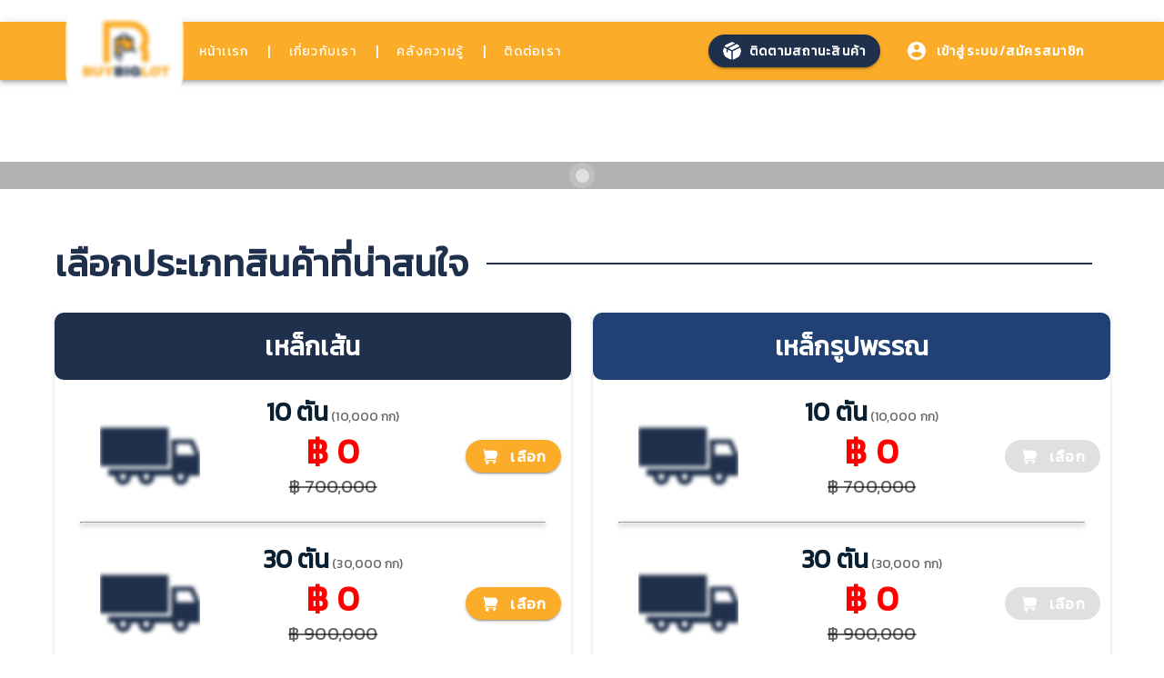

--- FILE ---
content_type: text/html; charset=UTF-8
request_url: https://buybiglot.com/
body_size: 3102
content:
<!doctype html>
<html lang="en" data-n-head="%7B%22lang%22:%7B%221%22:%22en%22%7D%7D">
  <head>
    <title>ยิ่งรวม ยิ่งซื้อ ยิ่งถูกกว่า | BUYBIGLOT</title><meta data-n-head="1" charset="utf-8"><meta data-n-head="1" name="viewport" content="width=device-width,initial-scale=1"><meta data-n-head="1" data-hid="description" name="description" content=""><meta data-n-head="1" name="format-detection" content="telephone=no"><link data-n-head="1" rel="icon" type="image/x-icon" href="/favicon.ico"><link data-n-head="1" rel="stylesheet" href="https://cdnjs.cloudflare.com/ajax/libs/chartist/0.11.4/chartist.min.css"><script data-n-head="1" src="https://cdnjs.cloudflare.com/ajax/libs/chartist/0.11.4/chartist.min.js"></script><script data-n-head="1" src="https://cdnjs.cloudflare.com/ajax/libs/chartist/0.11.4/chartist.js"></script><script data-n-head="1" src="https://cdnjs.cloudflare.com/ajax/libs/chartist/0.11.4/chartist.min.js.map"></script><base href="/"><link rel="preload" href="/_nuxt/e487c41.js" as="script"><link rel="preload" href="/_nuxt/d117f10.js" as="script"><link rel="preload" href="/_nuxt/6772131.js" as="script"><link rel="preload" href="/_nuxt/48ca3fe.js" as="script">
  </head>
  <body>
    <div id="__nuxt"><style>#nuxt-loading{background:#fff;visibility:hidden;opacity:0;position:absolute;left:0;right:0;top:0;bottom:0;display:flex;justify-content:center;align-items:center;flex-direction:column;animation:nuxtLoadingIn 10s ease;-webkit-animation:nuxtLoadingIn 10s ease;animation-fill-mode:forwards;overflow:hidden}@keyframes nuxtLoadingIn{0%{visibility:hidden;opacity:0}20%{visibility:visible;opacity:0}100%{visibility:visible;opacity:1}}@-webkit-keyframes nuxtLoadingIn{0%{visibility:hidden;opacity:0}20%{visibility:visible;opacity:0}100%{visibility:visible;opacity:1}}#nuxt-loading>div,#nuxt-loading>div:after{border-radius:50%;width:5rem;height:5rem}#nuxt-loading>div{font-size:10px;position:relative;text-indent:-9999em;border:.5rem solid #f5f5f5;border-left:.5rem solid #000;-webkit-transform:translateZ(0);-ms-transform:translateZ(0);transform:translateZ(0);-webkit-animation:nuxtLoading 1.1s infinite linear;animation:nuxtLoading 1.1s infinite linear}#nuxt-loading.error>div{border-left:.5rem solid #ff4500;animation-duration:5s}@-webkit-keyframes nuxtLoading{0%{-webkit-transform:rotate(0);transform:rotate(0)}100%{-webkit-transform:rotate(360deg);transform:rotate(360deg)}}@keyframes nuxtLoading{0%{-webkit-transform:rotate(0);transform:rotate(0)}100%{-webkit-transform:rotate(360deg);transform:rotate(360deg)}}</style><script>window.addEventListener("error",function(){var e=document.getElementById("nuxt-loading");e&&(e.className+=" error")})</script><div id="nuxt-loading" aria-live="polite" role="status"><div>Loading...</div></div></div><script>window.__NUXT__={config:{_app:{basePath:"/",assetsPath:"/_nuxt/",cdnURL:null}}}</script>
  <script src="/_nuxt/e487c41.js"></script><script src="/_nuxt/d117f10.js"></script><script src="/_nuxt/6772131.js"></script><script src="/_nuxt/48ca3fe.js"></script></body>
</html>


--- FILE ---
content_type: application/javascript
request_url: https://buybiglot.com/_nuxt/48ca3fe.js
body_size: 40008
content:
(window.webpackJsonp=window.webpackJsonp||[]).push([[8],{284:function(t,e,r){var content=r(352);content.__esModule&&(content=content.default),"string"==typeof content&&(content=[[t.i,content,""]]),content.locals&&(t.exports=content.locals);(0,r(21).default)("6a4399b2",content,!0,{sourceMap:!1})},294:function(t,e,r){var content=r(398);content.__esModule&&(content=content.default),"string"==typeof content&&(content=[[t.i,content,""]]),content.locals&&(t.exports=content.locals);(0,r(21).default)("9d211c80",content,!0,{sourceMap:!1})},295:function(t,e,r){var content=r(404);content.__esModule&&(content=content.default),"string"==typeof content&&(content=[[t.i,content,""]]),content.locals&&(t.exports=content.locals);(0,r(21).default)("4d9dc73e",content,!0,{sourceMap:!1})},309:function(t,e,r){"use strict";r(32),r(9);var n=r(310),o=r(311),c=r(312),l={name:"DefaultLayout",components:{Footer:r(313).default,Error:o.default,Success:c.default,Alert:n.default},data:function(){return{group:null,drawer:!1,drawer_mobile:!1,listMobile:[{text:"หน้าเเรก",icon:"mdi-home",isLogin:!0,path:"/"},{text:"เข้าสู่ระบบ",icon:"mdi-lock",isLogin:!1,path:"/signin"},{text:"สมัครสมาชิก",icon:"mdi-account-plus",isLogin:!1,path:"/signup"},{text:"ติดตามสถานะ",icon:"mdi-truck-cargo-container",isLogin:!1,path:""},{text:"บัญชีผู้ใช้",icon:"mdi-clipboard-account",isLogin:!0,path:"/profile"},{text:"รายการใบเสนอราคา",icon:"mdi-file-document-multiple-outline",isLogin:!0,path:"/listorder"},{text:"ออกจากระบบ",icon:"mdi-logout",isLogin:!0,path:"/logout"}]}},computed:{storages:function(){return JSON.parse(localStorage.getItem("user_buybiglot"))},height:function(){return this.$vuetify.breakpoint.name}},mounted:function(){null===this.storages&&this.$router.push("/"),"/order"===this.$route.path&&"/confirm"===this.$route.path&&localStorage.removeItem("order_buybiglot"),"/admin"===this.$route.path.split("-")[0]&&(null!==this.storages?"Staff"!==this.storages.role_name&&(localStorage.removeItem("user_buybiglot"),location.reload()):(localStorage.removeItem("user_buybiglot"),this.$router.push("/")))},methods:{goSignin:function(){this.drawer=!this.drawer},goToPage:function(path){"/logout"===path?(localStorage.removeItem("user_buybiglot"),this.drawer=!1,"/"===this.$router.path?this.$router.go():this.$router.push("/")):(this.$router.push(path),this.drawer=!1)}}},m=(r(403),r(48)),v=r(65),f=r.n(v),d=r(454),h=r(462),x=r(458),_=r(218),w=r(232),C=r(217),k=r(181),y=r(219),O=r(136),j=r(93),P=r(221),R=r(122),V=r(459),$=r(448),E=r(460),S=r(461),M=r(231),component=Object(m.a)(l,(function(){var t=this,e=t.$createElement,r=t._self._c||e;return r("v-app",["sm"!==t.height&&"xs"!==t.height||"print-quotation"===t.$route.name?t._e():r("v-app-bar",{attrs:{color:"#fbac29",dense:"",dark:"",fixed:"",app:"",flat:""}},[null===t.storages||"Staff"!==t.storages.role_name?r("v-app-bar-nav-icon",{on:{click:function(e){t.drawer_mobile=!t.drawer_mobile}}}):t._e(),t._v(" "),r("v-toolbar-title",[t._v("BUYBIGLOT")]),t._v(" "),r("v-spacer"),t._v(" "),r("v-menu",{attrs:{left:"",bottom:""},scopedSlots:t._u([{key:"activator",fn:function(e){var n=e.on,o=e.attrs;return[r("v-btn",t._g(t._b({attrs:{icon:""}},"v-btn",o,!1),n),[r("v-icon",[t._v("mdi-dots-vertical")])],1)]}}],null,!1,3221905750)},[t._v(" "),null!==t.storages?r("v-list",t._l(t.listMobile,(function(e,n){return r("v-list-item",{directives:[{name:"show",rawName:"v-show",value:e.isLogin,expression:"n.isLogin"}],key:n,on:{click:function(r){return t.goToPage(e.path)}}},[r("v-list-item-icon",[r("v-icon",[t._v(t._s(e.icon))])],1),t._v(" "),r("v-list-item-content",[r("v-list-item-title",[t._v(t._s(e.text))])],1)],1)})),1):t._e(),t._v(" "),null===t.storages?r("v-list",t._l(t.listMobile,(function(e){return r("v-list-item",{directives:[{name:"show",rawName:"v-show",value:!e.isLogin,expression:"!n.isLogin"}],key:e,on:{click:function(r){return t.goToPage(e.path)}}},[r("v-list-item-icon",[r("v-icon",[t._v(t._s(e.icon))])],1),t._v(" "),r("v-list-item-content",[r("v-list-item-title",[t._v(t._s(e.text))])],1)],1)})),1):t._e()],1)],1),t._v(" "),"xl"!==t.height&&"lg"!==t.height&&"md"!==t.height||"print-quotation"===t.$route.name?t._e():r("v-app-bar",{staticClass:"pl-14 pr-14 mt-6",attrs:{fixed:"",app:"",color:"#fbac29"}},[r("v-img",{staticStyle:{"border-radius":"20px","box-shadow":"0 4px 8px 0 rgba(0, 0, 0, 0.2),","backgroound-color":"white"},attrs:{"max-width":"130",src:"/AW logo BUYBIGLOT-01.png","lazy-src":"/AW logo BUYBIGLOT-01.png"}}),t._v(" "),null===t.storages||null!==t.storages&&"Customer"===t.storages.role_name?r("v-btn",{staticClass:"white--text",attrs:{text:""},domProps:{textContent:t._s("หน้าเเรก")},on:{click:function(e){return t.goToPage("/")}}}):t._e(),t._v(" "),null!==t.storages&&"Staff"===t.storages.role_name?r("v-btn",{staticClass:"white--text",attrs:{text:""},domProps:{textContent:t._s("หน้าเเรก")},on:{click:function(e){return t.goToPage("/admin-bbl")}}}):t._e(),t._v(" "),null===t.storages||null!==t.storages&&"Customer"===t.storages.role_name?r("span",{staticClass:"ml-1 mr-1 white--text",domProps:{textContent:t._s("|")}}):t._e(),t._v(" "),null===t.storages||null!==t.storages&&"Customer"===t.storages.role_name?r("v-btn",{staticClass:"white--text",attrs:{text:""},domProps:{textContent:t._s("เกี่ยวกับเรา")},on:{click:function(e){return t.goToPage("/about-me")}}}):t._e(),t._v(" "),null===t.storages||null!==t.storages&&"Customer"===t.storages.role_name?r("span",{staticClass:"ml-1 mr-1 white--text",domProps:{textContent:t._s("|")}}):t._e(),t._v(" "),null===t.storages||null!==t.storages&&"Customer"===t.storages.role_name?r("v-btn",{staticClass:"white--text",attrs:{text:""},domProps:{textContent:t._s("คลังความรู้")}}):t._e(),t._v(" "),null===t.storages||null!==t.storages&&"Customer"===t.storages.role_name?r("span",{staticClass:"ml-1 mr-1 white--text",domProps:{textContent:t._s("|")}}):t._e(),t._v(" "),null===t.storages||null!==t.storages&&"Customer"===t.storages.role_name?r("v-btn",{staticClass:"white--text",attrs:{text:""},domProps:{textContent:t._s("ติดต่อเรา")}}):t._e(),t._v(" "),r("v-spacer"),t._v(" "),null===t.storages||null!==t.storages&&"Customer"===t.storages.role_name?r("v-btn",{attrs:{rounded:"",color:"#1f304c"}},[r("v-avatar",{attrs:{size:"20"}},[r("img",{attrs:{src:"/Nav/parcel.png","lazy-src":"/Nav/parcel.png"}})]),t._v(" "),r("b",{staticClass:"white--text ml-2"},[t._v("ติดตามสถานะสินค้า")])],1):t._e(),t._v(" "),r("v-btn",{staticClass:"ml-3",attrs:{text:""},on:{click:t.goSignin}},[r("v-icon",{attrs:{color:"white"}},[t._v("mdi-account-circle")]),t._v(" "),null===t.storages||void 0===t.storages.username?r("b",{staticClass:"white--text ml-2"},[t._v("\n        เข้าสู่ระบบ/สมัครสมาชิก\n      ")]):r("b",{staticClass:"white--text ml-2"},[t._v(t._s(t.storages.customer_name)+" ")]),t._v(" "),null!==t.storages&&void 0!==t.storages.username?r("v-icon",{attrs:{color:"white"}},[t._v("mdi-menu-down")]):t._e()],1)],1),t._v(" "),"xl"!==t.height&&"lg"!==t.height||"print-quotation"===t.$route.name?t._e():r("v-navigation-drawer",{attrs:{fixed:"",app:"",right:""},model:{value:t.drawer,callback:function(e){t.drawer=e},expression:"drawer"}},[null===t.storages||void 0===t.storages.username?r("v-list",{attrs:{nav:"",dense:""}},[null!==t.storages&&"Staff"===t.storages.role_name?r("v-list-item",{on:{click:function(e){return t.goToPage("/admin-bbl")}}},[r("v-list-item-icon",[r("v-icon",{domProps:{textContent:t._s("mdi-home")}})],1),t._v(" "),r("v-list-item-content",[r("v-list-item-title",{domProps:{textContent:t._s("หน้าเเรก")}})],1)],1):t._e(),t._v(" "),null!==t.storages&&"Customer"===t.storages.role_name?r("v-list-item",{on:{click:function(e){return t.goToPage("/")}}},[r("v-list-item-icon",[r("v-icon",{domProps:{textContent:t._s("mdi-home")}})],1),t._v(" "),r("v-list-item-content",[r("v-list-item-title",{domProps:{textContent:t._s("หน้าเเรก")}})],1)],1):t._e(),t._v(" "),r("v-list-item-group",{model:{value:t.group,callback:function(e){t.group=e},expression:"group"}},[r("v-list-item",{on:{click:function(e){return t.goToPage("/signin")}}},[r("v-list-item-icon",[r("v-icon",{domProps:{textContent:t._s("mdi-lock")}})],1),t._v(" "),r("v-list-item-content",[r("v-list-item-title",{domProps:{textContent:t._s("เข้าสู่ระบบ")}})],1)],1),t._v(" "),r("v-list-item",{on:{click:function(e){return t.goToPage("/signup")}}},[r("v-list-item-icon",[r("v-icon",{domProps:{textContent:t._s("mdi-account-plus")}})],1),t._v(" "),r("v-list-item-content",[r("v-list-item-title",{domProps:{textContent:t._s("สมัครสมาชิก")}})],1)],1)],1)],1):r("v-list",{attrs:{nav:"",dense:""}},[null!==t.storages&&"Staff"===t.storages.role_name?r("v-list-item",{on:{click:function(e){return t.goToPage("/admin-bbl")}}},[r("v-list-item-icon",[r("v-icon",{domProps:{textContent:t._s("mdi-home")}})],1),t._v(" "),r("v-list-item-content",[r("v-list-item-title",{domProps:{textContent:t._s("หน้าเเรก")}})],1)],1):t._e(),t._v(" "),null!==t.storages&&"Customer"===t.storages.role_name?r("v-list-item",{on:{click:function(e){return t.goToPage("/")}}},[r("v-list-item-icon",[r("v-icon",{domProps:{textContent:t._s("mdi-home")}})],1),t._v(" "),r("v-list-item-content",[r("v-list-item-title",{domProps:{textContent:t._s("หน้าเเรก")}})],1)],1):t._e(),t._v(" "),r("v-list-item-group",{model:{value:t.group,callback:function(e){t.group=e},expression:"group"}},[null!==t.storages&&"Customer"===t.storages.role_name?r("v-list-item",{on:{click:function(e){return t.goToPage("/profile")}}},[r("v-list-item-icon",[r("v-icon",{domProps:{textContent:t._s("mdi-clipboard-account")}})],1),t._v(" "),r("v-list-item-content",[r("v-list-item-title",{domProps:{textContent:t._s("บัญชีผู้ใช้")}})],1)],1):t._e(),t._v(" "),null!==t.storages&&"Customer"===t.storages.role_name?r("v-list-item",{on:{click:function(e){return t.goToPage("/listorder")}}},[r("v-list-item-icon",[r("v-icon",{domProps:{textContent:t._s("mdi-file-document-multiple-outline")}})],1),t._v(" "),r("v-list-item-content",[r("v-list-item-title",{domProps:{textContent:t._s("รายการใบเสนอราคา")}})],1)],1):t._e(),t._v(" "),r("v-list-item",{on:{click:function(e){return t.goToPage("/logout")}}},[r("v-list-item-icon",[r("v-icon",{domProps:{textContent:t._s("mdi-logout")}})],1),t._v(" "),r("v-list-item-content",[r("v-list-item-title",{domProps:{textContent:t._s("ออกจากระบบ")}})],1)],1)],1)],1)],1),t._v(" "),"sm"!==t.height&&"xs"!==t.height||"print-quotation"===t.$route.name||null!==t.storages&&"Staff"===t.storages.role_name?t._e():r("v-navigation-drawer",{attrs:{fixed:"",app:""},model:{value:t.drawer_mobile,callback:function(e){t.drawer_mobile=e},expression:"drawer_mobile"}},[r("v-list",{attrs:{nav:"",dense:""}},[r("v-list-item",{on:{click:function(e){return t.goToPage("/")}}},[r("v-list-item-content",[r("v-list-item-title",{domProps:{textContent:t._s("หน้าเเรก")}})],1)],1),t._v(" "),r("v-list-item-group",{model:{value:t.group,callback:function(e){t.group=e},expression:"group"}},[r("v-list-item",{on:{click:function(e){return t.goToPage("/about-me")}}},[r("v-list-item-content",[r("v-list-item-title",{domProps:{textContent:t._s("เกี่ยวกับเรา")}})],1)],1),t._v(" "),r("v-list-item",{on:{click:function(e){return t.goToPage("/article")}}},[r("v-list-item-content",[r("v-list-item-title",{domProps:{textContent:t._s("คลังความรู้")}})],1)],1),t._v(" "),r("v-list-item",{on:{click:function(e){return t.goToPage("/contact")}}},[r("v-list-item-content",[r("v-list-item-title",{domProps:{textContent:t._s("ติดต่อเรา")}})],1)],1)],1)],1)],1),t._v(" "),r("v-main",{class:"sm"===t.height||"xs"===t.height?"":"pt-0"},[r("Nuxt")],1),t._v(" "),"print-quotation"!==t.$route.name&&"/admin"!==t.$route.path.split("-")[0]?r("Footer"):t._e(),t._v(" "),r("Error"),t._v(" "),r("Success"),t._v(" "),r("Alert")],1)}),[],!1,null,null,null);e.a=component.exports;f()(component,{VApp:d.a,VAppBar:h.a,VAppBarNavIcon:x.a,VAvatar:_.a,VBtn:w.a,VIcon:C.a,VImg:k.a,VList:y.a,VListItem:O.a,VListItemContent:j.a,VListItemGroup:P.a,VListItemIcon:R.a,VListItemTitle:j.b,VMain:V.a,VMenu:$.a,VNavigationDrawer:E.a,VSpacer:S.a,VToolbarTitle:M.a})},310:function(t,e,r){"use strict";r.r(e);r(12),r(11),r(15),r(16),r(9),r(4),r(10);var n=r(1),o=r(41);function c(t,e){var r=Object.keys(t);if(Object.getOwnPropertySymbols){var n=Object.getOwnPropertySymbols(t);e&&(n=n.filter((function(e){return Object.getOwnPropertyDescriptor(t,e).enumerable}))),r.push.apply(r,n)}return r}function l(t){for(var e=1;e<arguments.length;e++){var r=null!=arguments[e]?arguments[e]:{};e%2?c(Object(r),!0).forEach((function(e){Object(n.a)(t,e,r[e])})):Object.getOwnPropertyDescriptors?Object.defineProperties(t,Object.getOwnPropertyDescriptors(r)):c(Object(r)).forEach((function(e){Object.defineProperty(t,e,Object.getOwnPropertyDescriptor(r,e))}))}return t}var m={computed:l({},Object(o.d)(["alert"])),methods:l({},Object(o.c)(["closeAlert"]))},v=r(48),f=r(65),d=r.n(f),h=r(232),x=r(215),_=r(64),w=r(455),C=r(463),k=r(456),y=r(217),O=r(457),component=Object(v.a)(m,(function(){var t=this,e=t.$createElement,r=t._self._c||e;return r("v-dialog",{attrs:{persistent:"","max-width":"400"},model:{value:t.alert.status,callback:function(e){t.$set(t.alert,"status",e)},expression:"alert.status"}},[r("v-card",[r("v-card-title",[r("v-container",{staticClass:"pt-6"},[r("v-row",{attrs:{justify:"center",align:"center"}},[r("v-col",{staticClass:"text-center"},[r("v-icon",{attrs:{size:"80",color:"warning"}},[t._v(" mdi-alert ")])],1)],1),t._v(" "),r("v-row",{attrs:{justify:"center",align:"center"}},[r("v-col",{staticClass:"text-center"},[r("h4",{staticClass:"text-wrap",domProps:{textContent:t._s(t.alert.message)}})])],1),t._v(" "),r("v-row",{attrs:{justify:"center",align:"center"}},[r("v-col",{staticClass:"text-center"},[r("v-btn",{attrs:{color:"warning"},domProps:{textContent:t._s("ปิดหน้าต่าง")},on:{click:t.closeAlert}})],1)],1)],1)],1)],1)],1)}),[],!1,null,null,null);e.default=component.exports;d()(component,{VBtn:h.a,VCard:x.a,VCardTitle:_.c,VCol:w.a,VContainer:C.a,VDialog:k.a,VIcon:y.a,VRow:O.a})},311:function(t,e,r){"use strict";r.r(e);r(12),r(11),r(15),r(16),r(9),r(4),r(10);var n=r(1),o=r(41);function c(t,e){var r=Object.keys(t);if(Object.getOwnPropertySymbols){var n=Object.getOwnPropertySymbols(t);e&&(n=n.filter((function(e){return Object.getOwnPropertyDescriptor(t,e).enumerable}))),r.push.apply(r,n)}return r}function l(t){for(var e=1;e<arguments.length;e++){var r=null!=arguments[e]?arguments[e]:{};e%2?c(Object(r),!0).forEach((function(e){Object(n.a)(t,e,r[e])})):Object.getOwnPropertyDescriptors?Object.defineProperties(t,Object.getOwnPropertyDescriptors(r)):c(Object(r)).forEach((function(e){Object.defineProperty(t,e,Object.getOwnPropertyDescriptor(r,e))}))}return t}var m={computed:l({},Object(o.d)(["error"])),methods:l({},Object(o.c)(["closeError"]))},v=r(48),f=r(65),d=r.n(f),h=r(232),x=r(215),_=r(64),w=r(455),C=r(463),k=r(456),y=r(217),O=r(457),component=Object(v.a)(m,(function(){var t=this,e=t.$createElement,r=t._self._c||e;return r("v-dialog",{attrs:{persistent:"","max-width":"300"},model:{value:t.error.status,callback:function(e){t.$set(t.error,"status",e)},expression:"error.status"}},[r("v-card",[r("v-card-title",[r("v-container",{staticClass:"pt-6"},[r("v-row",{attrs:{justify:"center",align:"center"}},[r("v-col",{staticClass:"text-center"},[r("v-icon",{attrs:{size:"80",color:"red"}},[t._v(" mdi-close-octagon ")])],1)],1),t._v(" "),r("v-row",{attrs:{justify:"center",align:"center"}},[r("v-col",{staticClass:"text-center"},[r("h4",{domProps:{textContent:t._s(t.error.message)}})])],1),t._v(" "),r("v-row",{attrs:{justify:"center",align:"center"}},[r("v-col",{staticClass:"text-center"},[r("v-btn",{attrs:{color:"success"},domProps:{textContent:t._s("ปิดหน้าต่าง")},on:{click:t.closeError}})],1)],1)],1)],1)],1)],1)}),[],!1,null,null,null);e.default=component.exports;d()(component,{VBtn:h.a,VCard:x.a,VCardTitle:_.c,VCol:w.a,VContainer:C.a,VDialog:k.a,VIcon:y.a,VRow:O.a})},312:function(t,e,r){"use strict";r.r(e);r(12),r(11),r(15),r(16),r(9),r(4),r(10);var n=r(1),o=r(41);function c(t,e){var r=Object.keys(t);if(Object.getOwnPropertySymbols){var n=Object.getOwnPropertySymbols(t);e&&(n=n.filter((function(e){return Object.getOwnPropertyDescriptor(t,e).enumerable}))),r.push.apply(r,n)}return r}function l(t){for(var e=1;e<arguments.length;e++){var r=null!=arguments[e]?arguments[e]:{};e%2?c(Object(r),!0).forEach((function(e){Object(n.a)(t,e,r[e])})):Object.getOwnPropertyDescriptors?Object.defineProperties(t,Object.getOwnPropertyDescriptors(r)):c(Object(r)).forEach((function(e){Object.defineProperty(t,e,Object.getOwnPropertyDescriptor(r,e))}))}return t}var m={computed:l({},Object(o.d)(["success"])),methods:l({},Object(o.c)(["closeSuccess"]))},v=r(48),f=r(65),d=r.n(f),h=r(232),x=r(215),_=r(64),w=r(455),C=r(463),k=r(456),y=r(217),O=r(457),component=Object(v.a)(m,(function(){var t=this,e=t.$createElement,r=t._self._c||e;return r("v-dialog",{attrs:{persistent:"","max-width":"300"},model:{value:t.success.status,callback:function(e){t.$set(t.success,"status",e)},expression:"success.status"}},[r("v-card",[r("v-card-title",[r("v-container",{staticClass:"pt-6"},[r("v-row",{attrs:{justify:"center",align:"center"}},[r("v-col",{staticClass:"text-center"},[r("v-icon",{attrs:{size:"80",color:"success"}},[t._v(" mdi-checkbox-marked-circle ")])],1)],1),t._v(" "),r("v-row",{attrs:{justify:"center",align:"center"}},[r("v-col",{staticClass:"text-center"},[r("h4",{domProps:{textContent:t._s(t.success.message)}})])],1),t._v(" "),r("v-row",{attrs:{justify:"center",align:"center"}},[r("v-col",{staticClass:"text-center"},[r("v-btn",{attrs:{color:"success"},domProps:{textContent:t._s("ปิดหน้าต่าง")},on:{click:t.closeSuccess}})],1)],1)],1)],1)],1)],1)}),[],!1,null,null,null);e.default=component.exports;d()(component,{VBtn:h.a,VCard:x.a,VCardTitle:_.c,VCol:w.a,VContainer:C.a,VDialog:k.a,VIcon:y.a,VRow:O.a})},313:function(t,e,r){"use strict";r.r(e);r(32);var n={name:"Footer2Componebt",computed:{height:function(){return this.$vuetify.breakpoint.name}},methods:{newPage:function(path){window.open(path)}}},o=(r(397),r(48)),c=r(65),l=r.n(c),m=r(215),v=r(64),f=r(455),d=r(463),h=r(181),x=r(457),component=Object(o.a)(n,(function(){var t=this,e=t.$createElement,r=t._self._c||e;return r("v-card",{staticClass:"white--text text-left",staticStyle:{"background-color":"#1f304c"},attrs:{flat:"",tile:""}},[r("v-card-text",{staticClass:"white--text"},[r("v-container",[r("v-row",{attrs:{justify:"center",align:"start"}},[r("v-col",{staticClass:"text-left",attrs:{xl:"3",lg:"3",md:"3",cols:"6",xs:"6"}},[r("v-row",{attrs:{justify:"center",align:"start"}},[r("v-col",{staticClass:"text-left"},["xl"===t.height||"lg"===t.height||"sm"===t.height?r("h2",{staticClass:"heading-footer"},[t._v("\n                รู้จักเรา BUYBIGLOT\n              ")]):"md"===t.height?r("h2",{staticClass:"heading-footer-md"},[t._v("\n                รู้จักเรา BUYBIGLOT\n              ")]):"xs"===t.height?r("h2",{staticClass:"heading-footer-xs"},[t._v("\n                รู้จักเรา BUYBIGLOT\n              ")]):t._e()])],1),t._v(" "),r("v-row",{attrs:{justify:"center",align:"start"}},[r("v-col",{staticClass:"text-left"},[r("p",{staticClass:"content-footer"},[t._v("เกี่ยวกับเรา")])])],1),t._v(" "),r("v-row",{attrs:{justify:"center",align:"start"}},[r("v-col",{staticClass:"text-left"},[r("p",{staticClass:"content-footer"},[t._v("คลังความรู้")])])],1),t._v(" "),r("v-row",{attrs:{justify:"center",align:"start"}},[r("v-col",{staticClass:"text-left"},[r("p",{staticClass:"content-footer"},[t._v("ติดต่อเรา")])])],1)],1),t._v(" "),r("v-col",{staticClass:"text-left",attrs:{xl:"3",lg:"3",md:"3",cols:"6"}},[r("v-row",{attrs:{justify:"center",align:"start"}},[r("v-col",{staticClass:"text-left"},["xl"===t.height||"lg"===t.height||"sm"===t.height?r("h2",{staticClass:"heading-footer"},[t._v("\n                บริษัทในเครือ\n              ")]):"md"===t.height?r("h2",{staticClass:"heading-footer-md"},[t._v("\n                บริษัทในเครือ\n              ")]):"xs"===t.height?r("h2",{staticClass:"heading-footer-xs"},[t._v("\n                บริษัทในเครือ\n              ")]):t._e()])],1),t._v(" "),r("v-row",{attrs:{justify:"center",align:"start"}},[r("v-col",{staticClass:"text-left"},[r("p",{staticClass:"content-footer"},[t._v("โฮมมาร์ทหลังสวน")])])],1),t._v(" "),r("v-row",{attrs:{justify:"center",align:"start"}},[r("v-col",{staticClass:"text-left"},[r("p",{staticClass:"content-footer"},[t._v("ทรัพย์ทวีหลังสวน")])])],1),t._v(" "),r("v-row",{attrs:{justify:"center",align:"start"}},[r("v-col",{staticClass:"text-left"},[r("p",{staticClass:"content-footer"},[t._v("เคเอ็มพีพาร์ทเนอร์")])])],1),t._v(" "),r("v-row",{attrs:{justify:"center",align:"start"}},[r("v-col",{staticClass:"text-left"},[r("p",{staticClass:"content-footer"},[t._v("เคเอ็มพีซุปเปอร์โฮม")])])],1)],1),t._v(" "),r("v-col",{staticClass:"text-left",attrs:{xl:"3",lg:"3",md:"3",cols:"6"}},[r("v-row",{attrs:{justify:"center",align:"start"}},[r("v-col",{staticClass:"text-left"},["xl"===t.height||"lg"===t.height||"sm"===t.height?r("h2",{staticClass:"heading-footer"},[t._v("\n                ติดต่อ (สอบถามข้อมูล)\n              ")]):"md"===t.height?r("h2",{staticClass:"heading-footer-md"},[t._v("\n                ติดต่อ (สอบถามข้อมูล)\n              ")]):"xs"===t.height?r("h2",{staticClass:"heading-footer-xs"},[t._v("\n                ติดต่อ (สอบถามข้อมูล)\n              ")]):t._e()])],1),t._v(" "),r("v-row",{staticStyle:{cursor:"pointer"},attrs:{justify:"center",align:"center"},on:{click:function(e){return t.newPage("https://line.me/ti/p/tCkrBb96vR")}}},[r("v-col",{staticClass:"text-center",attrs:{xl:"2",lg:"3",md:"3",sm:"2",cols:"4"}},[r("v-img",{attrs:{src:"/Footer/LINE.png","lazy-src":"/Footer/LINE.png",width:"80%"}})],1),t._v(" "),r("v-col",{staticClass:"text-left"},[r("p",{staticClass:"content-footer"},[t._v("LINE: @buybiglot")])])],1),t._v(" "),r("v-row",{staticStyle:{cursor:"pointer"},attrs:{justify:"center",align:"center"},on:{click:function(e){return t.newPage("https://www.facebook.com/buybiglot/")}}},[r("v-col",{staticClass:"text-center",attrs:{xl:"2",lg:"3",md:"3",sm:"2",cols:"4"}},[r("v-img",{attrs:{src:"/Footer/facebook.png","lazy-src":"/Footer/facebook.png",width:"80%"}})],1),t._v(" "),r("v-col",{staticClass:"text-left"},[r("p",{staticClass:"content-footer"},[t._v("Facebook:  Buybiglot.com รวมพลังซื้อ เพิ่มกำลังขาย ขยายธุรกิจร้านค้าวัสดุก่อสร้างไทย")])])],1),t._v(" "),r("v-row",{staticStyle:{cursor:"pointer"},attrs:{justify:"center",align:"center"},on:{click:function(e){return t.newPage("tel:+66826645136")}}},[r("v-col",{staticClass:"text-center",attrs:{xl:"2",lg:"3",md:"3",sm:"2",cols:"4"}},[r("v-img",{attrs:{src:"/Footer/phone-call.png","lazy-src":"/Footer/phone-call.png",width:"80%"}})],1),t._v(" "),r("v-col",{staticClass:"text-left"},[r("p",{staticClass:"content-footer"},[t._v("082 - 664 - 5136")])])],1)],1),t._v(" "),r("v-col",{staticClass:"text-center",attrs:{xl:"3",lg:"3",md:"3",cols:"6"}},[r("v-row",{attrs:{justify:"center",align:"start"}},[r("v-col",{class:"sm"===t.height||"xs"===t.height?"text-left":"text-center"},["xl"===t.height||"lg"===t.height||"sm"===t.height?r("h2",{staticClass:"heading-footer"},[t._v("\n                ติดตามโปรโมนชั่นก่อนใคร\n              ")]):"md"===t.height?r("h2",{staticClass:"heading-footer-md"},[t._v("\n                ติดตามโปรโมนชั่นก่อนใคร\n              ")]):"xs"===t.height?r("h2",{staticClass:"heading-footer-xs"},[t._v("\n                ติดตามโปรโมนชั่นก่อนใคร\n              ")]):t._e()])],1),t._v(" "),r("v-row",{attrs:{justify:"sm"===t.height||"xs"===t.height?"start":"center",align:"start"}},[r("v-col",{staticClass:"text-center",attrs:{xl:"5",lg:"6",md:"7",sm:"6",cols:"8"}},[r("v-img",{attrs:{src:"/Footer/Buybiglot.png","lazy-src":"/Footer/Buybiglot.png"}})],1)],1)],1)],1)],1)],1)],1)}),[],!1,null,"b7b354c6",null);e.default=component.exports;l()(component,{VCard:m.a,VCardText:v.b,VCol:f.a,VContainer:d.a,VImg:h.a,VRow:x.a})},321:function(t,e,r){r(322),t.exports=r(323)},351:function(t,e,r){"use strict";r(284)},352:function(t,e,r){var n=r(20)(!1);n.push([t.i,"h1[data-v-35e10596]{font-size:20px}",""]),t.exports=n},397:function(t,e,r){"use strict";r(294)},398:function(t,e,r){var n=r(20)(!1);n.push([t.i,".content-footer[data-v-b7b354c6]{margin-bottom:0}.heading-footer[data-v-b7b354c6]{font-size:26px}.heading-footer-md[data-v-b7b354c6]{font-size:18px}.heading-footer-xs[data-v-b7b354c6]{font-size:14px}",""]),t.exports=n},403:function(t,e,r){"use strict";r(295)},404:function(t,e,r){var n=r(20)(!1);n.push([t.i,"@import url(https://fonts.googleapis.com/css2?family=Kanit&display=swap);"]),n.push([t.i,'.v-application{font-family:"Kanit",sans-serif!important}',""]),t.exports=n},427:function(t,e,r){"use strict";r.r(e),r.d(e,"state",(function(){return l})),r.d(e,"actions",(function(){return m})),r.d(e,"mutations",(function(){return v}));var n=r(7),o=(r(101),r(2)),c=r(41);o.a.use(c.a);var l=function(){return{error:{status:!1,message:""},success:{status:!1,message:""},alert:{status:!1,message:""},order:{type:null,limit_weight:null,items:[]}}},m={getIPAddress:function(t){var e=this;return Object(n.a)(regeneratorRuntime.mark((function r(){var n,data;return regeneratorRuntime.wrap((function(r){for(;;)switch(r.prev=r.next){case 0:return t.commit,"https://ipinfo.io",r.next=4,e.$axios.post("https://ipinfo.io");case 4:if(n=r.sent,null===(data=n.data).ip&&void 0===data.ip){r.next=10;break}return r.abrupt("return",data.ip);case 10:return r.abrupt("return",null);case 11:case"end":return r.stop()}}),r)})))()},getProvinces:function(t){var e=this;return Object(n.a)(regeneratorRuntime.mark((function r(){var n,o,data;return regeneratorRuntime.wrap((function(r){for(;;)switch(r.prev=r.next){case 0:return n=t.commit,"/general/select/provinces",r.next=4,e.$axios.post("/general/select/provinces");case 4:if(o=r.sent,!(data=o.data).status){r.next=10;break}return r.abrupt("return",data.response);case 10:return n("setMessageError","ไม่สามารถเรียกข้อมูลจังหวัดได้"),r.abrupt("return",[]);case 12:case"end":return r.stop()}}),r)})))()},getAmphures:function(t,e){var r=this;return Object(n.a)(regeneratorRuntime.mark((function n(){var o,c,data;return regeneratorRuntime.wrap((function(n){for(;;)switch(n.prev=n.next){case 0:return o=t.commit,"/general/select/amphures",n.next=4,r.$axios.post("/general/select/amphures",e);case 4:if(c=n.sent,!(data=c.data).status){n.next=10;break}return n.abrupt("return",data.response);case 10:return o("setMessageError","ไม่สามารถเรียกข้อมูลอำเภอได้"),n.abrupt("return",[]);case 12:case"end":return n.stop()}}),n)})))()},getTambons:function(t,e){var r=this;return Object(n.a)(regeneratorRuntime.mark((function n(){var o,c,data;return regeneratorRuntime.wrap((function(n){for(;;)switch(n.prev=n.next){case 0:return o=t.commit,"/general/select/tambons",n.next=4,r.$axios.post("/general/select/tambons",e);case 4:if(c=n.sent,!(data=c.data).status){n.next=10;break}return n.abrupt("return",data.response);case 10:return o("setMessageError","ไม่สามารถเรียกข้อมูลตำบลได้"),n.abrupt("return",[]);case 12:case"end":return n.stop()}}),n)})))()},getSexs:function(t){var e=this;return Object(n.a)(regeneratorRuntime.mark((function r(){var n,o,data;return regeneratorRuntime.wrap((function(r){for(;;)switch(r.prev=r.next){case 0:return n=t.commit,"/general/select/sexs",r.next=4,e.$axios.post("/general/select/sexs");case 4:if(o=r.sent,!(data=o.data).status){r.next=10;break}return r.abrupt("return",data.response);case 10:return n("setMessageError","ไม่สามารถเรียกข้อมูลเพศได้"),r.abrupt("return",[]);case 12:case"end":return r.stop()}}),r)})))()},getDocumentTypes:function(t){var e=this;return Object(n.a)(regeneratorRuntime.mark((function r(){var n,o,data;return regeneratorRuntime.wrap((function(r){for(;;)switch(r.prev=r.next){case 0:return n=t.commit,"/general/select/document-types",r.next=4,e.$axios.post("/general/select/document-types");case 4:if(o=r.sent,!(data=o.data).status){r.next=10;break}return r.abrupt("return",data.response);case 10:return n("setMessageError","ไม่สามารถเรียกข้อมูลประเภทเอกสารได้"),r.abrupt("return",[]);case 12:case"end":return r.stop()}}),r)})))()},newCustomer:function(t,e){var r=this;return Object(n.a)(regeneratorRuntime.mark((function n(){var o,c,data;return regeneratorRuntime.wrap((function(n){for(;;)switch(n.prev=n.next){case 0:return o=t.commit,"/customer/add",n.next=4,r.$axios.post("/customer/add",e);case 4:if(c=n.sent,!(data=c.data).status){n.next=11;break}return o("setMessageSuccess","ลงทะเบียนสำเร็จ"),n.abrupt("return",[]);case 11:return o("setMessageError",data.msg),n.abrupt("return",[]);case 13:case"end":return n.stop()}}),n)})))()},userLogin:function(t,e){var r=this;return Object(n.a)(regeneratorRuntime.mark((function n(){var o,c,data;return regeneratorRuntime.wrap((function(n){for(;;)switch(n.prev=n.next){case 0:return o=t.commit,"/user/login",n.next=4,r.$axios.post("/user/login",e);case 4:if(c=n.sent,!(data=c.data).status){n.next=11;break}return 0!==data.warning.length&&o("setMessageAlert",data.warning),n.abrupt("return",data.response);case 11:return o("setMessageError",data.msg),n.abrupt("return",[]);case 13:case"end":return n.stop()}}),n)})))()},getCustomer:function(t,e){var r=this;return Object(n.a)(regeneratorRuntime.mark((function n(){var o,c,data;return regeneratorRuntime.wrap((function(n){for(;;)switch(n.prev=n.next){case 0:return o=t.commit,"/customer/select",n.next=4,r.$axios.post("/customer/select",e);case 4:if(c=n.sent,!(data=c.data).status){n.next=10;break}return n.abrupt("return",data.response);case 10:return o("setMessageError",data.msg),n.abrupt("return",[]);case 12:case"end":return n.stop()}}),n)})))()},changeNewPass:function(t,e){var r=this;return Object(n.a)(regeneratorRuntime.mark((function n(){var o,c,data;return regeneratorRuntime.wrap((function(n){for(;;)switch(n.prev=n.next){case 0:return o=t.commit,"/user/changepassword",n.next=4,r.$axios.post("/user/changepassword",e);case 4:if(c=n.sent,!(data=c.data).status){n.next=10;break}o("setMessageSuccess","ดำเนินการเรียบร้อย"),n.next=12;break;case 10:return o("setMessageError",data.msg),n.abrupt("return",[]);case 12:case"end":return n.stop()}}),n)})))()},changeCustomer:function(t,e){var r=this;return Object(n.a)(regeneratorRuntime.mark((function n(){var o,c,data;return regeneratorRuntime.wrap((function(n){for(;;)switch(n.prev=n.next){case 0:return o=t.commit,"/customer/change",n.next=4,r.$axios.post("/customer/change",e);case 4:if(c=n.sent,!(data=c.data).status){n.next=10;break}o("setMessageSuccess","ดำเนินการเรียบร้อย"),n.next=12;break;case 10:return o("setMessageError",data.msg),n.abrupt("return",[]);case 12:case"end":return n.stop()}}),n)})))()},getItem:function(t,e){var r=this;return Object(n.a)(regeneratorRuntime.mark((function n(){var o,c,data;return regeneratorRuntime.wrap((function(n){for(;;)switch(n.prev=n.next){case 0:return o=t.commit,"/item/select",n.next=4,r.$axios.post("/item/select",e);case 4:if(c=n.sent,!(data=c.data).status){n.next=10;break}return n.abrupt("return",data.response);case 10:return o("setMessageError",data.msg),n.abrupt("return",[]);case 12:case"end":return n.stop()}}),n)})))()},addQuotation:function(t,e){var r=this;return Object(n.a)(regeneratorRuntime.mark((function n(){var o,c,data;return regeneratorRuntime.wrap((function(n){for(;;)switch(n.prev=n.next){case 0:return o=t.commit,"/quotation/add",n.next=4,r.$axios.post("/quotation/add",e);case 4:if(c=n.sent,!(data=c.data).status){n.next=11;break}return o("setMessageSuccess","ดำเนินการเรียบร้อย"),n.abrupt("return",data.docno);case 11:return o("setMessageError",data.msg),n.abrupt("return",[]);case 13:case"end":return n.stop()}}),n)})))()},selectQuotation:function(t,e){var r=this;return Object(n.a)(regeneratorRuntime.mark((function n(){var o,c,data;return regeneratorRuntime.wrap((function(n){for(;;)switch(n.prev=n.next){case 0:return o=t.commit,"/quotation/select",n.next=4,r.$axios.post("/quotation/select",e);case 4:if(c=n.sent,!(data=c.data).status){n.next=10;break}return n.abrupt("return",data.response);case 10:return o("setMessageError",data.msg),n.abrupt("return",[]);case 12:case"end":return n.stop()}}),n)})))()},selectQuotationSub:function(t,e){var r=this;return Object(n.a)(regeneratorRuntime.mark((function n(){var o,c,data;return regeneratorRuntime.wrap((function(n){for(;;)switch(n.prev=n.next){case 0:return o=t.commit,"/quotation/select/sub",n.next=4,r.$axios.post("/quotation/select/sub",e);case 4:if(c=n.sent,!(data=c.data).status){n.next=10;break}return n.abrupt("return",data.response);case 10:return o("setMessageError",data.msg),n.abrupt("return",[]);case 12:case"end":return n.stop()}}),n)})))()},notify:function(t,e){var r=this;return Object(n.a)(regeneratorRuntime.mark((function n(){var o,c,data;return regeneratorRuntime.wrap((function(n){for(;;)switch(n.prev=n.next){case 0:return o=t.commit,"/quotation/order",n.next=4,r.$axios.post("/quotation/order",e);case 4:if(c=n.sent,!(data=c.data).status){n.next=11;break}return o("setMessageSuccess","ดำเนินการเรียบร้อยรอทางทีมงานติดต่อกลับ"),n.abrupt("return",data.response);case 11:return o("setMessageError",data.msg),n.abrupt("return",[]);case 13:case"end":return n.stop()}}),n)})))()},updateLineToken:function(t,e){var r=this;return Object(n.a)(regeneratorRuntime.mark((function n(){var o,c,data;return regeneratorRuntime.wrap((function(n){for(;;)switch(n.prev=n.next){case 0:return o=t.commit,"/customer/update/token",n.next=4,r.$axios.post("/customer/update/token",e);case 4:if(c=n.sent,!(data=c.data).status){n.next=11;break}return o("setMessageSuccess","ดำเนินการเรียบร้อย"),n.abrupt("return",data.response);case 11:return o("setMessageError",data.msg),n.abrupt("return",[]);case 13:case"end":return n.stop()}}),n)})))()},notifyFirst:function(t,e){var r=this;return Object(n.a)(regeneratorRuntime.mark((function n(){var o,c,data;return regeneratorRuntime.wrap((function(n){for(;;)switch(n.prev=n.next){case 0:return o=t.commit,"/customer/notify",n.next=4,r.$axios.post("/customer/notify",e);case 4:if(c=n.sent,!(data=c.data).status){n.next=11;break}return o("setMessageSuccess","ดำเนินการเรียบร้อย"),n.abrupt("return",data.response);case 11:return o("setMessageError",data.msg),n.abrupt("return",[]);case 13:case"end":return n.stop()}}),n)})))()},updateNotifyFirst:function(t,e){var r=this;return Object(n.a)(regeneratorRuntime.mark((function n(){var o,c,data;return regeneratorRuntime.wrap((function(n){for(;;)switch(n.prev=n.next){case 0:return o=t.commit,"/customer/update/notify-first",n.next=4,r.$axios.post("/customer/update/notify-first",e);case 4:if(c=n.sent,!(data=c.data).status){n.next=11;break}return o("setMessageSuccess","ดำเนินการเรียบร้อย"),n.abrupt("return",data.response);case 11:return o("setMessageError",data.msg),n.abrupt("return",[]);case 13:case"end":return n.stop()}}),n)})))()},addUser:function(t,e){var r=this;return Object(n.a)(regeneratorRuntime.mark((function n(){var o,c,data;return regeneratorRuntime.wrap((function(n){for(;;)switch(n.prev=n.next){case 0:return o=t.commit,"/user/add",n.next=4,r.$axios.post("/user/add",e);case 4:if(c=n.sent,!(data=c.data).status){n.next=11;break}return o("setMessageSuccess","ดำเนินการเรียบร้อย"),n.abrupt("return",data.response);case 11:return o("setMessageError",data.msg),n.abrupt("return",[]);case 13:case"end":return n.stop()}}),n)})))()}},v={setMessageError:function(t,e){return Object(n.a)(regeneratorRuntime.mark((function r(){return regeneratorRuntime.wrap((function(r){for(;;)switch(r.prev=r.next){case 0:t.error.status=!0,t.error.message=e;case 2:case"end":return r.stop()}}),r)})))()},setMessageSuccess:function(t,e){return Object(n.a)(regeneratorRuntime.mark((function r(){return regeneratorRuntime.wrap((function(r){for(;;)switch(r.prev=r.next){case 0:t.success.status=!0,t.success.message=e;case 2:case"end":return r.stop()}}),r)})))()},setMessageAlert:function(t,e){return Object(n.a)(regeneratorRuntime.mark((function r(){return regeneratorRuntime.wrap((function(r){for(;;)switch(r.prev=r.next){case 0:t.alert.status=!0,t.alert.message=e;case 2:case"end":return r.stop()}}),r)})))()},closeError:function(t){return Object(n.a)(regeneratorRuntime.mark((function e(){return regeneratorRuntime.wrap((function(e){for(;;)switch(e.prev=e.next){case 0:t.error.status=!1,t.error.message="";case 2:case"end":return e.stop()}}),e)})))()},closeAlert:function(t){return Object(n.a)(regeneratorRuntime.mark((function e(){return regeneratorRuntime.wrap((function(e){for(;;)switch(e.prev=e.next){case 0:t.alert.status=!1,t.alert.message="";case 2:case"end":return e.stop()}}),e)})))()},closeSuccess:function(t){return Object(n.a)(regeneratorRuntime.mark((function e(){return regeneratorRuntime.wrap((function(e){for(;;)switch(e.prev=e.next){case 0:t.success.status=!1,t.success.message="",location.reload();case 3:case"end":return e.stop()}}),e)})))()},setTypeLimitOrder:function(t,e){return Object(n.a)(regeneratorRuntime.mark((function r(){return regeneratorRuntime.wrap((function(r){for(;;)switch(r.prev=r.next){case 0:t.order.type=e.type,t.order.limit_weight=e.limit_weight,t.order.items=[];case 3:case"end":return r.stop()}}),r)})))()},setItemOrder:function(t,e){return Object(n.a)(regeneratorRuntime.mark((function r(){return regeneratorRuntime.wrap((function(r){for(;;)switch(r.prev=r.next){case 0:t.order.items=e;case 1:case"end":return r.stop()}}),r)})))()}}},95:function(t,e,r){"use strict";var n={name:"EmptyLayout",layout:"empty",props:{error:{type:Object,default:null}},data:function(){return{pageNotFound:"404 Not Found",otherError:"An error occurred"}},head:function(){return{title:404===this.error.statusCode?this.pageNotFound:this.otherError}}},o=(r(351),r(48)),c=r(65),l=r.n(c),m=r(454),component=Object(o.a)(n,(function(){var t=this,e=t.$createElement,r=t._self._c||e;return r("v-app",{attrs:{dark:""}},[404===t.error.statusCode?r("h1",[t._v("\n    "+t._s(t.pageNotFound)+"\n  ")]):r("h1",[t._v("\n    "+t._s(t.otherError)+"\n  ")]),t._v(" "),r("NuxtLink",{attrs:{to:"/"}},[t._v("\n    Home page\n  ")])],1)}),[],!1,null,"35e10596",null);e.a=component.exports;l()(component,{VApp:m.a})}},[[321,37,9,38]]]);

--- FILE ---
content_type: application/javascript
request_url: https://buybiglot.com/_nuxt/75d109a.js
body_size: 60752
content:
(window.webpackJsonp=window.webpackJsonp||[]).push([[30,19],{492:function(t,e,n){var content=n(511);content.__esModule&&(content=content.default),"string"==typeof content&&(content=[[t.i,content,""]]),content.locals&&(t.exports=content.locals);(0,n(21).default)("27a7e836",content,!0,{sourceMap:!1})},493:function(t,e,n){var content=n(517);content.__esModule&&(content=content.default),"string"==typeof content&&(content=[[t.i,content,""]]),content.locals&&(t.exports=content.locals);(0,n(21).default)("7eff25fd",content,!0,{sourceMap:!1})},494:function(t,e,n){var content=n(519);content.__esModule&&(content=content.default),"string"==typeof content&&(content=[[t.i,content,""]]),content.locals&&(t.exports=content.locals);(0,n(21).default)("4a814834",content,!0,{sourceMap:!1})},495:function(t,e,n){var content=n(521);content.__esModule&&(content=content.default),"string"==typeof content&&(content=[[t.i,content,""]]),content.locals&&(t.exports=content.locals);(0,n(21).default)("fd99c28a",content,!0,{sourceMap:!1})},496:function(t,e,n){var content=n(523);content.__esModule&&(content=content.default),"string"==typeof content&&(content=[[t.i,content,""]]),content.locals&&(t.exports=content.locals);(0,n(21).default)("41ffda4e",content,!0,{sourceMap:!1})},510:function(t,e,n){"use strict";n(492)},511:function(t,e,n){var r=n(20)(!1);r.push([t.i,".slide-img .text-bg{background:hsla(0,0%,100%,.2)}.slide-img .text-title{color:#fff;margin-top:5%;font-size:20px}.slide-img .text-title-small{color:#fff;margin-top:5%;font-size:14px}.slide-img .text-title-xs{color:#fff;margin-top:5%;font-size:5px!important}.slide-img .v-carousel__controls{height:30px!important}",""]),t.exports=r},512:function(t,e,n){var content=n(513);content.__esModule&&(content=content.default),"string"==typeof content&&(content=[[t.i,content,""]]),content.locals&&(t.exports=content.locals);(0,n(21).default)("2d62e390",content,!0,{sourceMap:!1})},513:function(t,e,n){var r=n(20)(!1);r.push([t.i,".v-carousel{overflow:hidden;position:relative;width:100%}.v-carousel__controls{align-items:center;background:rgba(0,0,0,.3);bottom:0;display:flex;height:50px;justify-content:center;list-style-type:none;position:absolute;width:100%;z-index:1}.v-carousel__controls>.v-item-group{flex:0 1 auto}.v-carousel__controls__item{margin:0 8px}.v-carousel__controls__item .v-icon{opacity:.5}.v-carousel__controls__item--active .v-icon{opacity:1;vertical-align:middle}.v-carousel__controls__item:hover{background:none}.v-carousel__controls__item:hover .v-icon{opacity:.8}.v-carousel__progress{margin:0;position:absolute;bottom:0;left:0;right:0}.v-carousel .v-window-item{display:block;height:inherit;text-decoration:none}.v-carousel--hide-delimiter-background .v-carousel__controls{background:transparent}.v-carousel--vertical-delimiters .v-carousel__controls{height:100%!important;width:50px}",""]),t.exports=r},514:function(t,e,n){var content=n(515);content.__esModule&&(content=content.default),"string"==typeof content&&(content=[[t.i,content,""]]),content.locals&&(t.exports=content.locals);(0,n(21).default)("0d135400",content,!0,{sourceMap:!1})},515:function(t,e,n){var r=n(20)(!1);r.push([t.i,".v-window{overflow:hidden}.v-window__container{display:flex;flex-direction:column;height:inherit;position:relative;transition:.3s cubic-bezier(.25,.8,.5,1)}.v-window__container--is-active{overflow:hidden}.v-window__next,.v-window__prev{background:rgba(0,0,0,.3);border-radius:50%;position:absolute;margin:0 16px;top:calc(50% - 20px);z-index:1}.v-window__next .v-btn:hover,.v-window__prev .v-btn:hover{background:none}.v-application--is-ltr .v-window__prev{left:0}.v-application--is-ltr .v-window__next,.v-application--is-rtl .v-window__prev{right:0}.v-application--is-rtl .v-window__next{left:0}.v-window--show-arrows-on-hover{overflow:hidden}.v-window--show-arrows-on-hover .v-window__next,.v-window--show-arrows-on-hover .v-window__prev{transition:transform .2s cubic-bezier(.25,.8,.5,1)}.v-application--is-ltr .v-window--show-arrows-on-hover .v-window__prev{transform:translateX(-200%)}.v-application--is-ltr .v-window--show-arrows-on-hover .v-window__next,.v-application--is-rtl .v-window--show-arrows-on-hover .v-window__prev{transform:translateX(200%)}.v-application--is-rtl .v-window--show-arrows-on-hover .v-window__next{transform:translateX(-200%)}.v-window--show-arrows-on-hover:hover .v-window__next,.v-window--show-arrows-on-hover:hover .v-window__prev{transform:translateX(0)}.v-window-x-reverse-transition-enter-active,.v-window-x-reverse-transition-leave-active,.v-window-x-transition-enter-active,.v-window-x-transition-leave-active,.v-window-y-reverse-transition-enter-active,.v-window-y-reverse-transition-leave-active,.v-window-y-transition-enter-active,.v-window-y-transition-leave-active{transition:.3s cubic-bezier(.25,.8,.5,1)}.v-window-x-reverse-transition-leave,.v-window-x-reverse-transition-leave-to,.v-window-x-transition-leave,.v-window-x-transition-leave-to,.v-window-y-reverse-transition-leave,.v-window-y-reverse-transition-leave-to,.v-window-y-transition-leave,.v-window-y-transition-leave-to{position:absolute!important;top:0;width:100%}.v-window-x-transition-enter{transform:translateX(100%)}.v-window-x-reverse-transition-enter,.v-window-x-transition-leave-to{transform:translateX(-100%)}.v-window-x-reverse-transition-leave-to{transform:translateX(100%)}.v-window-y-transition-enter{transform:translateY(100%)}.v-window-y-reverse-transition-enter,.v-window-y-transition-leave-to{transform:translateY(-100%)}.v-window-y-reverse-transition-leave-to{transform:translateY(100%)}",""]),t.exports=r},516:function(t,e,n){"use strict";n(493)},517:function(t,e,n){var r=n(20)(!1);r.push([t.i,".daliy-box .text-head1 .xl{font-size:56px}.daliy-box .text-head1 .lg{font-size:50px}.daliy-box .text-head1 .md{font-size:38px}.daliy-box .text-head1 .sm{font-size:24px}.daliy-box .text-head1 .xs{font-size:26px}.daliy-box .text-head2 .xl{font-size:50px}.daliy-box .text-head2 .lg{font-size:40px}.daliy-box .text-head2 .md{font-size:34px}.daliy-box .text-head2 .sm{font-size:18px}.daliy-box .text-head2 .xs{font-size:24px}.daliy-box .text-head3 .xl{font-size:50px}.daliy-box .text-head3 .lg{font-size:46px}.daliy-box .text-head3 .md{font-size:36px}.daliy-box .text-head3 .sm,.daliy-box .text-head3 .xs{font-size:24px}.daliy-box .right{padding-top:2%;padding-bottom:2%;color:#1f304c}.daliy-box .right .xl{font-size:40px}.daliy-box .right .lg,.daliy-box .right .md{font-size:36px}.daliy-box .right .sm{font-size:28px}.daliy-box .right .xs{font-size:14px}.daliy-box .left{padding-top:2%;padding-bottom:2%;color:#1f304c}.daliy-box .left .xl{font-size:40px}.daliy-box .left .lg,.daliy-box .left .md{font-size:36px}.daliy-box .left .sm{font-size:28px}.daliy-box .left .xs{font-size:14px}.daliy-box .left-1{font-weight:700}.daliy-box .left-1 .xl{font-size:50px}.daliy-box .left-1 .xs{font-size:36px}.daliy-box .right-1{font-weight:700;color:#1f304c}.daliy-box .right-1 .xl{font-size:50px}.daliy-box .right-1 .xs{font-size:36px}.daliy-box .title-text{font-size:65px;color:#fbac29}.daliy-box .content-text{font-size:40px;color:#1f304c}.daliy-box .bg-card{background-color:#1f304c}.daliy-box .list-item tbody tr:hover{background-color:#757f8f!important;cursor:pointer}.daliy-box .text-hear-table{color:#fff!important;font-size:17px!important;font-weight:100}.daliy-box .plus-text{color:#0b0!important}.daliy-box .minus-text,.daliy-box .plus-text{font-weight:700!important;font-size:18px!important}.daliy-box .minus-text{color:red!important}.daliy-box .plus-minus-text{color:#fbb615!important;font-weight:700!important;font-size:18px!important}.daliy-box .ct-series-a .ct-line{stroke:#fbb615!important;stroke-width:3px}.daliy-box .ct-point{stroke:#fbac29!important;stroke-width:10px;stroke-linecap:round}.daliy-box .ct-label{color:#fff!important}.daliy-box .ct-grid{stroke-width:0px}.daliy-box .ct-line{padding-left:100px!important}.daliy-box .bold-grid{stroke:#fff;stroke-dasharray:0;stroke-width:2px}",""]),t.exports=r},518:function(t,e,n){"use strict";n(494)},519:function(t,e,n){var r=n(20)(!1);r.push([t.i,".line1[data-v-14162d26]{padding:0;font-weight:700;color:#fbac29;margin-bottom:0!important}.line1 .xl[data-v-14162d26]{font-size:65px}.line1 .lg[data-v-14162d26]{font-size:58px}.line1 .md[data-v-14162d26]{font-size:48px}.line1 .sm[data-v-14162d26]{font-size:26px}.line1 .xs[data-v-14162d26]{font-size:20px}.line2[data-v-14162d26],.two[data-v-14162d26]{color:#1f304c}.line2[data-v-14162d26]{margin-bottom:0!important;font-weight:700;padding:0}.line2 .left-xl[data-v-14162d26]{font-size:40px}.line2 .right-xl[data-v-14162d26]{font-size:50px}.line2 .left-md[data-v-14162d26]{font-size:34px}.line2 .right-md[data-v-14162d26]{font-size:40px}.line2 .left-sm[data-v-14162d26]{font-size:18px}.line2 .right-sm[data-v-14162d26]{font-size:22px}.line2 .left-xs[data-v-14162d26]{font-size:13px}.line2 .right-xs[data-v-14162d26]{font-size:17px}.right[data-v-14162d26]{font-size:50px}.line3[data-v-14162d26]{font-weight:700}.line3 .xl[data-v-14162d26]{font-size:30px}.line3 .lg[data-v-14162d26]{font-size:26px}.line3 .sm[data-v-14162d26]{font-size:12px}.line3 .xs[data-v-14162d26]{font-size:10px}",""]),t.exports=r},520:function(t,e,n){"use strict";n(495)},521:function(t,e,n){var r=n(20)(!1);r.push([t.i,".line1[data-v-f795bbb8]{color:#082032;font-weight:700;margin-bottom:8px}.line1 .xl[data-v-f795bbb8]{font-size:26px}.line1 .lg[data-v-f795bbb8]{font-size:24px}.line1 .md[data-v-f795bbb8]{font-size:20px}.line1 .sm[data-v-f795bbb8]{font-size:24px}.line1 .xs[data-v-f795bbb8]{font-size:18px}.line2[data-v-f795bbb8]{color:#082032}.line2 .xl[data-v-f795bbb8]{font-size:22px}.line2 .lg[data-v-f795bbb8]{font-size:20px}.line2 .md[data-v-f795bbb8]{font-size:16px}.line2 .sm[data-v-f795bbb8]{font-size:20px}.line2 .xs[data-v-f795bbb8]{font-size:15px}",""]),t.exports=r},522:function(t,e,n){"use strict";n(496)},523:function(t,e,n){var r=n(20)(!1);r.push([t.i,".block-color[data-v-1808ca92]{background:linear-gradient(180deg,#fff 23%,rgba(31,48,76,.2) 0)}.step-text[data-v-1808ca92]{font-size:50px}.step-text[data-v-1808ca92],.step-text-xs[data-v-1808ca92]{font-weight:700;color:#fbb615}.step-text-xs[data-v-1808ca92]{font-size:40px}.step-descript[data-v-1808ca92]{color:#1f304c;font-size:30px;font-weight:700}.step-descript-sm[data-v-1808ca92]{color:#1f304c;font-size:22px;font-weight:700}",""]),t.exports=r},544:function(t,e,n){"use strict";n.r(e);n(32);var r={name:"ImageSlideComponent",props:{slides:{type:Array,default:[]}},computed:{height:function(){return this.$vuetify.breakpoint.name}}},o=(n(510),n(48)),l=n(65),c=n.n(l),h=n(218),v=(n(12),n(11),n(15),n(16),n(9),n(4),n(10),n(1)),d=(n(23),n(58),n(512),n(28),n(102),n(228),n(514),n(234)),m=n(183),x=n(85),f=n(144);function _(t,e){var n=Object.keys(t);if(Object.getOwnPropertySymbols){var r=Object.getOwnPropertySymbols(t);e&&(r=r.filter((function(e){return Object.getOwnPropertyDescriptor(t,e).enumerable}))),n.push.apply(n,r)}return n}function w(t){for(var e=1;e<arguments.length;e++){var n=null!=arguments[e]?arguments[e]:{};e%2?_(Object(n),!0).forEach((function(e){Object(v.a)(t,e,n[e])})):Object.getOwnPropertyDescriptors?Object.defineProperties(t,Object.getOwnPropertyDescriptors(n)):_(Object(n)).forEach((function(e){Object.defineProperty(t,e,Object.getOwnPropertyDescriptor(n,e))}))}return t}var C=f.a.extend({name:"v-window",directives:{Touch:d.a},provide:function(){return{windowGroup:this}},props:{activeClass:{type:String,default:"v-window-item--active"},continuous:Boolean,mandatory:{type:Boolean,default:!0},nextIcon:{type:[Boolean,String],default:"$next"},prevIcon:{type:[Boolean,String],default:"$prev"},reverse:Boolean,showArrows:Boolean,showArrowsOnHover:Boolean,touch:Object,touchless:Boolean,value:{required:!1},vertical:Boolean},data:function(){return{changedByDelimiters:!1,internalHeight:void 0,transitionHeight:void 0,transitionCount:0,isBooted:!1,isReverse:!1}},computed:{isActive:function(){return this.transitionCount>0},classes:function(){return w(w({},f.a.options.computed.classes.call(this)),{},{"v-window--show-arrows-on-hover":this.showArrowsOnHover})},computedTransition:function(){if(!this.isBooted)return"";var t=this.vertical?"y":"x",e=(this.internalReverse?!this.isReverse:this.isReverse)?"-reverse":"";return"v-window-".concat(t).concat(e,"-transition")},hasActiveItems:function(){return Boolean(this.items.find((function(t){return!t.disabled})))},hasNext:function(){return this.continuous||this.internalIndex<this.items.length-1},hasPrev:function(){return this.continuous||this.internalIndex>0},internalIndex:function(){var t=this;return this.items.findIndex((function(e,i){return t.internalValue===t.getValue(e,i)}))},internalReverse:function(){return this.$vuetify.rtl?!this.reverse:this.reverse}},watch:{internalIndex:function(t,e){this.isReverse=this.updateReverse(t,e)}},mounted:function(){var t=this;window.requestAnimationFrame((function(){return t.isBooted=!0}))},methods:{genDefaultSlot:function(){return this.$slots.default},genContainer:function(){var t=[this.genDefaultSlot()];return this.showArrows&&t.push(this.genControlIcons()),this.$createElement("div",{staticClass:"v-window__container",class:{"v-window__container--is-active":this.isActive},style:{height:this.internalHeight||this.transitionHeight}},t)},genIcon:function(t,e,n){var r,o,l,c=this,h={click:function(t){t.stopPropagation(),c.changedByDelimiters=!0,n()}},v={"aria-label":this.$vuetify.lang.t("$vuetify.carousel.".concat(t))},d=null!=(r=null==(o=(l=this.$scopedSlots)[t])?void 0:o.call(l,{on:h,attrs:v}))?r:[this.$createElement(m.a,{props:{icon:!0},attrs:v,on:h},[this.$createElement(x.a,{props:{large:!0}},e)])];return this.$createElement("div",{staticClass:"v-window__".concat(t)},d)},genControlIcons:function(){var t=[],e=this.$vuetify.rtl?this.nextIcon:this.prevIcon;if(this.hasPrev&&e&&"string"==typeof e){var n=this.genIcon("prev",e,this.prev);n&&t.push(n)}var r=this.$vuetify.rtl?this.prevIcon:this.nextIcon;if(this.hasNext&&r&&"string"==typeof r){var o=this.genIcon("next",r,this.next);o&&t.push(o)}return t},getNextIndex:function(t){var e=(t+1)%this.items.length;return this.items[e].disabled?this.getNextIndex(e):e},getPrevIndex:function(t){var e=(t+this.items.length-1)%this.items.length;return this.items[e].disabled?this.getPrevIndex(e):e},next:function(){if(this.hasActiveItems&&this.hasNext){var t=this.getNextIndex(this.internalIndex),e=this.items[t];this.internalValue=this.getValue(e,t)}},prev:function(){if(this.hasActiveItems&&this.hasPrev){var t=this.getPrevIndex(this.internalIndex),e=this.items[t];this.internalValue=this.getValue(e,t)}},updateReverse:function(t,e){var n=this.items.length,r=n-1;return n<=2?t<e:t===r&&0===e||(0!==t||e!==r)&&t<e}},render:function(t){var e=this,data={staticClass:"v-window",class:this.classes,directives:[]};if(!this.touchless){var n=this.touch||{left:function(){e.$vuetify.rtl?e.prev():e.next()},right:function(){e.$vuetify.rtl?e.next():e.prev()},end:function(t){t.stopPropagation()},start:function(t){t.stopPropagation()}};data.directives.push({name:"touch",value:n})}return t("div",data,[this.genContainer()])}}),y=n(250),j=f.a.extend({name:"button-group",provide:function(){return{btnToggle:this}},computed:{classes:function(){return f.a.options.computed.classes.call(this)}},methods:{genData:f.a.options.methods.genData}}),z=n(0),T=n(13);function S(t,e){var n=Object.keys(t);if(Object.getOwnPropertySymbols){var r=Object.getOwnPropertySymbols(t);e&&(r=r.filter((function(e){return Object.getOwnPropertyDescriptor(t,e).enumerable}))),n.push.apply(n,r)}return n}function O(t){for(var e=1;e<arguments.length;e++){var n=null!=arguments[e]?arguments[e]:{};e%2?S(Object(n),!0).forEach((function(e){Object(v.a)(t,e,n[e])})):Object.getOwnPropertyDescriptors?Object.defineProperties(t,Object.getOwnPropertyDescriptors(n)):S(Object(n)).forEach((function(e){Object.defineProperty(t,e,Object.getOwnPropertyDescriptor(n,e))}))}return t}var B=C.extend({name:"v-carousel",props:{continuous:{type:Boolean,default:!0},cycle:Boolean,delimiterIcon:{type:String,default:"$delimiter"},height:{type:[Number,String],default:500},hideDelimiters:Boolean,hideDelimiterBackground:Boolean,interval:{type:[Number,String],default:6e3,validator:function(t){return t>0}},mandatory:{type:Boolean,default:!0},progress:Boolean,progressColor:String,showArrows:{type:Boolean,default:!0},verticalDelimiters:{type:String,default:void 0}},provide:function(){return{parentTheme:this.theme}},data:function(){return{internalHeight:this.height,slideTimeout:void 0}},computed:{classes:function(){return O(O({},C.options.computed.classes.call(this)),{},{"v-carousel":!0,"v-carousel--hide-delimiter-background":this.hideDelimiterBackground,"v-carousel--vertical-delimiters":this.isVertical})},isDark:function(){return this.dark||!this.light},isVertical:function(){return null!=this.verticalDelimiters}},watch:{internalValue:"restartTimeout",interval:"restartTimeout",height:function(t,e){t!==e&&t&&(this.internalHeight=t)},cycle:function(t){t?this.restartTimeout():(clearTimeout(this.slideTimeout),this.slideTimeout=void 0)}},created:function(){this.$attrs.hasOwnProperty("hide-controls")&&Object(T.a)("hide-controls",':show-arrows="false"',this)},mounted:function(){this.startTimeout()},methods:{genControlIcons:function(){return this.isVertical?null:C.options.methods.genControlIcons.call(this)},genDelimiters:function(){return this.$createElement("div",{staticClass:"v-carousel__controls",style:{left:"left"===this.verticalDelimiters&&this.isVertical?0:"auto",right:"right"===this.verticalDelimiters?0:"auto"}},[this.genItems()])},genItems:function(){for(var t=this,e=this.items.length,n=[],i=0;i<e;i++){var r=this.$createElement(m.a,{staticClass:"v-carousel__controls__item",attrs:{"aria-label":this.$vuetify.lang.t("$vuetify.carousel.ariaLabel.delimiter",i+1,e)},props:{icon:!0,small:!0,value:this.getValue(this.items[i],i)}},[this.$createElement(x.a,{props:{size:18}},this.delimiterIcon)]);n.push(r)}return this.$createElement(j,{props:{value:this.internalValue,mandatory:this.mandatory},on:{change:function(e){t.internalValue=e}}},n)},genProgress:function(){return this.$createElement(y.a,{staticClass:"v-carousel__progress",props:{color:this.progressColor,value:(this.internalIndex+1)/this.items.length*100}})},restartTimeout:function(){this.slideTimeout&&clearTimeout(this.slideTimeout),this.slideTimeout=void 0,window.requestAnimationFrame(this.startTimeout)},startTimeout:function(){this.cycle&&(this.slideTimeout=window.setTimeout(this.next,+this.interval>0?+this.interval:6e3))}},render:function(t){var e=C.options.render.call(this,t);return e.data.style="height: ".concat(Object(z.h)(this.height),";"),this.hideDelimiters||e.children.push(this.genDelimiters()),(this.progress||this.progressColor)&&e.children.push(this.genProgress()),e}}),I=n(167),P=n(143),k=n(8),$=Object(k.a)(I.a,Object(P.a)("windowGroup","v-window-item","v-window")).extend().extend().extend({name:"v-window-item",directives:{Touch:d.a},props:{disabled:Boolean,reverseTransition:{type:[Boolean,String],default:void 0},transition:{type:[Boolean,String],default:void 0},value:{required:!1}},data:function(){return{isActive:!1,inTransition:!1}},computed:{classes:function(){return this.groupClasses},computedTransition:function(){return this.windowGroup.internalReverse?void 0!==this.reverseTransition?this.reverseTransition||"":this.windowGroup.computedTransition:void 0!==this.transition?this.transition||"":this.windowGroup.computedTransition}},methods:{genDefaultSlot:function(){return this.$slots.default},genWindowItem:function(){return this.$createElement("div",{staticClass:"v-window-item",class:this.classes,directives:[{name:"show",value:this.isActive}],on:this.$listeners},this.genDefaultSlot())},onAfterTransition:function(){this.inTransition&&(this.inTransition=!1,this.windowGroup.transitionCount>0&&(this.windowGroup.transitionCount--,0===this.windowGroup.transitionCount&&(this.windowGroup.transitionHeight=void 0)))},onBeforeTransition:function(){this.inTransition||(this.inTransition=!0,0===this.windowGroup.transitionCount&&(this.windowGroup.transitionHeight=Object(z.h)(this.windowGroup.$el.clientHeight)),this.windowGroup.transitionCount++)},onTransitionCancelled:function(){this.onAfterTransition()},onEnter:function(t){var e=this;this.inTransition&&this.$nextTick((function(){e.computedTransition&&e.inTransition&&(e.windowGroup.transitionHeight=Object(z.h)(t.clientHeight))}))}},render:function(t){var e=this;return t("transition",{props:{name:this.computedTransition},on:{beforeEnter:this.onBeforeTransition,afterEnter:this.onAfterTransition,enterCancelled:this.onTransitionCancelled,beforeLeave:this.onBeforeTransition,afterLeave:this.onAfterTransition,leaveCancelled:this.onTransitionCancelled,enter:this.onEnter}},this.showLazyContent((function(){return[e.genWindowItem()]})))}}),D=n(181),V=n(77);function G(t,e){var n=Object.keys(t);if(Object.getOwnPropertySymbols){var r=Object.getOwnPropertySymbols(t);e&&(r=r.filter((function(e){return Object.getOwnPropertyDescriptor(t,e).enumerable}))),n.push.apply(n,r)}return n}function H(t){for(var e=1;e<arguments.length;e++){var n=null!=arguments[e]?arguments[e]:{};e%2?G(Object(n),!0).forEach((function(e){Object(v.a)(t,e,n[e])})):Object.getOwnPropertyDescriptors?Object.defineProperties(t,Object.getOwnPropertyDescriptors(n)):G(Object(n)).forEach((function(e){Object.defineProperty(t,e,Object.getOwnPropertyDescriptor(n,e))}))}return t}var E=Object(k.a)($,V.a).extend().extend({name:"v-carousel-item",inject:{parentTheme:{default:{isDark:!1}}},provide:function(){return{theme:this.parentTheme}},inheritAttrs:!1,methods:{genDefaultSlot:function(){return[this.$createElement(D.a,{staticClass:"v-carousel__item",props:H(H({},this.$attrs),{},{height:this.windowGroup.internalHeight}),on:this.$listeners,scopedSlots:{placeholder:this.$scopedSlots.placeholder}},Object(z.s)(this))]},genWindowItem:function(){var t=this.generateRouteLink(),e=t.tag,data=t.data;return data.staticClass="v-window-item",data.directives.push({name:"show",value:this.isActive}),this.$createElement(e,data,this.genDefaultSlot())}}}),F=n(455),A=n(457),component=Object(o.a)(r,(function(){var t=this,e=t.$createElement,n=t._self._c||e;return n("div",{staticClass:"slide-img"},[n("v-carousel",{attrs:{height:"100%","show-arrows":!1}},t._l(t.slides,(function(e,s){return n("v-carousel-item",{key:s,attrs:{src:e.src,"reverse-transition":"fade-transition",transition:"fade-transition"}},[n("v-row",{staticClass:"fill-height",attrs:{justify:"center",align:"end"}},[n("v-col",{staticClass:"text-center"},["xs"!==t.height?n("v-row",{class:"sm"===t.height?"text-bg":"text-bg mb-8",attrs:{justify:"center",align:"center"}},[n("v-col",{staticClass:"text-center",attrs:{xl:"2",lg:"2",sm:"3"}},[n("v-avatar",{attrs:{tile:"",size:"md"===t.height||"sm"===t.height?50:100}},[n("v-img",{attrs:{src:"/Header/profit.png","lazy-src":"/Header/profit.png"}})],1),t._v(" "),n("p",{class:"md"===t.height||"sm"===t.height?"text-title-small":"text-title",domProps:{textContent:t._s("เพิ่มกำไร ลดต้นทุน")}})],1),t._v(" "),n("v-col",{staticClass:"text-center",attrs:{xl:"2",lg:"2",sm:"3"}},[n("v-avatar",{attrs:{tile:"",size:"md"===t.height||"sm"===t.height?50:100}},[n("v-img",{attrs:{src:"/Header/book.png","lazy-src":"/Header/book.png"}})],1),t._v(" "),n("p",{class:"md"===t.height||"sm"===t.height?"text-title-small":"text-title",domProps:{textContent:t._s("คลังความรู้ เสริมทักษะ")}})],1),t._v(" "),n("v-col",{staticClass:"text-center",attrs:{xl:"2",lg:"2",sm:"3"}},[n("v-avatar",{attrs:{tile:"",size:"md"===t.height||"sm"===t.height?50:100}},[n("v-img",{attrs:{src:"/Header/warehouse.png","lazy-src":"/Header/warehouse.png"}})],1),t._v(" "),n("p",{class:"md"===t.height||"sm"===t.height?"text-title-small":"text-title",domProps:{textContent:t._s("ราคาโรงงาน")}})],1),t._v(" "),n("v-col",{staticClass:"text-center",attrs:{xl:"2",lg:"2",sm:"3"}},[n("v-avatar",{attrs:{tile:"",size:"md"===t.height||"sm"===t.height?50:100}},[n("v-img",{attrs:{src:"/Header/real-time.png","lazy-src":"/Header/real-time.png"}})],1),t._v(" "),n("p",{class:"md"===t.height||"sm"===t.height?"text-title-small":"text-title",domProps:{textContent:t._s("รู้ราคาเเบบเรียลไทม์")}})],1)],1):n("v-row",{staticClass:"text-bg",attrs:{justify:"center",align:"center"}},[n("v-col",{staticClass:"text-center pt-1 pb-1",attrs:{cols:"2"}},[n("v-avatar",{attrs:{tile:"",size:20}},[n("v-img",{attrs:{src:"/Header/profit.png","lazy-src":"/Header/profit.png"}})],1),t._v(" "),n("p",{staticClass:"text-title-xs mb-0",domProps:{textContent:t._s("เพิ่มกำไร ลดต้นทุน")}})],1),t._v(" "),n("v-col",{staticClass:"text-center pt-1 pb-1",attrs:{cols:"2"}},[n("v-avatar",{attrs:{tile:"",size:20}},[n("v-img",{attrs:{src:"/Header/book.png","lazy-src":"/Header/book.png"}})],1),t._v(" "),n("p",{staticClass:"text-title-xs mb-0",domProps:{textContent:t._s("คลังความรู้ เสริมทักษะ")}})],1),t._v(" "),n("v-col",{staticClass:"text-center pt-1 pb-1",attrs:{cols:"2"}},[n("v-avatar",{attrs:{tile:"",size:20}},[n("v-img",{attrs:{src:"/Header/warehouse.png","lazy-src":"/Header/warehouse.png"}})],1),t._v(" "),n("p",{staticClass:"text-title-xs mb-0",domProps:{textContent:t._s("ราคาโรงงาน")}})],1),t._v(" "),n("v-col",{staticClass:"text-center pt-1 pb-1",attrs:{cols:"2"}},[n("v-avatar",{attrs:{tile:"",size:20}},[n("v-img",{attrs:{src:"/Header/real-time.png","lazy-src":"/Header/real-time.png"}})],1),t._v(" "),n("p",{staticClass:"text-title-xs mb-0",domProps:{textContent:t._s("รู้ราคาเเบบเรียลไทม์")}})],1)],1),t._v(" "),n("v-row",{attrs:{justify:"center",align:"center"}},[n("v-col",{staticClass:"pt-3 pb-2"})],1)],1)],1)],1)})),1)],1)}),[],!1,null,null,null);e.default=component.exports;c()(component,{VAvatar:h.a,VCarousel:B,VCarouselItem:E,VCol:F.a,VImg:D.a,VRow:A.a})},550:function(t,e,n){"use strict";n.r(e);n(32);var r=n(479),o=n(469),l={components:{GeneralTitle:n(466).default},data:function(){return{headers:[{text:"เหล็กเส้น",align:"start",value:"name",sortable:!1,class:"text-hear-table"},{text:"ราคาเมื่อวาน",align:"center",value:"calories",sortable:!1,class:"text-hear-table"},{text:"ราคาปัจจุบัน",align:"center",value:"fat",sortable:!1,class:"text-hear-table"},{text:"+/-",align:"center",value:"actions",sortable:!1,class:"text-hear-table"}],desserts:[{name:"RB6",calories:48.618,fat:44.622,actions:"+"},{name:"RB8",calories:83.345,fat:76.235,actions:"+"},{name:"RB9",calories:104.291,fat:95.309,actions:"+"},{name:"RB12",calories:0,fat:0,actions:"+"},{name:"RB15",calories:0,fat:0,actions:"+"},{name:"RB19",calories:0,fat:0,actions:"+"},{name:"RB25",calories:0,fat:0,actions:"+"},{name:"DB10",calories:128.744,fat:117.656,actions:"+"},{name:"DB12",calories:180.264,fat:164.28,actions:"+"},{name:"DB16",calories:317.178,fat:288.774,actions:"+-"},{name:"DB20",calories:495.666,fat:451.278,actions:"+-"},{name:"DB25",calories:782.159,fat:712.805,actions:"+"}]}},computed:{height:function(){return this.$vuetify.breakpoint.name},dateThai:function(){return Object(o.thaiDate)(Object(o.getNow)(),"full")}},mounted:function(){var line=new Chartist.Line("#chart1",{labels:["15/10","16/10","31/10","5/11","15/11","21/11","25/11","30/11","2/12","8/12","15/12","21/12","29/12","3/1","29/5","17/6"],series:[[22.8,22.6,22.1,21.1,21,19.9,19.9,19.9,19.8,20,19.6,19.4,19.9,20,20.6,20.6]],high:23,low:19},{high:23,low:19}),t=new Chartist.Line("#chart2",{labels:["15/12","29/12","3/1","29/5","17/6"],series:[[19.6,19.4,19.5,20.6,20.6]],high:23,low:19},{high:23,low:19});line.on("draw",(function(data){"grid"===data.type&&0===data.index&&data.element.attr({class:data.element.attr("class")+" bold-grid"})})),t.on("draw",(function(data){"grid"===data.type&&0===data.index&&data.element.attr({class:data.element.attr("class")+" bold-grid"})}))},methods:{numFormat:function(t,e){return Object(r.numShow)(t,e)}}},c=(n(516),n(48)),h=n(65),v=n.n(h),d=n(455),m=n(463),x=n(638),f=n(181),_=n(457),component=Object(c.a)(l,(function(){var t=this,e=t.$createElement,n=t._self._c||e;return n("v-container",{staticClass:"mt-10 daliy-box"},[n("v-row",{staticClass:"grow",attrs:{justify:"center"}},[n("v-col",{attrs:{xl:"11",lg:"12",md:"12",sm:"12",cols:"11"}},[n("v-row",{attrs:{justify:"center",align:"center"}},[n("v-col",{staticClass:"text-center justify-center align-center",attrs:{xl:"2",lg:"2",md:"3",sm:"3",cols:"4"}},[n("v-img",{attrs:{src:"/03.png","lazy-src":"/03.png"}})],1),t._v(" "),n("v-col",{class:"xs"===t.height?"text-center justify-start align-center":"text-left justify-start align-center",attrs:{xl:"7",lg:"9",md:"9",sm:"9",cols:"8"}},[n("b",{staticClass:"text-head1",staticStyle:{color:"#1f304c"}},["xl"===t.height?n("span",{staticClass:"xl"},[t._v("ราคาเหล็กเส้นวันนี้")]):"lg"===t.height?n("span",{staticClass:"lg"},[t._v("ราคาเหล็กเส้นวันนี้")]):"md"===t.height?n("span",{staticClass:"md"},[t._v("ราคาเหล็กเส้นวันนี้")]):"sm"===t.height?n("span",{staticClass:"sm"},[t._v("ราคาเหล็กเส้นวันนี้")]):"xs"===t.height?n("span",{staticClass:"xs"},[t._v("ราคาเหล็กเส้นวันนี้")]):t._e()]),t._v(" "),n("b",{class:"xs"===t.height?"text-head2 ml-4":"text-head2 ml-8 mr-8",staticStyle:{color:"#1f304c"}},["xl"===t.height?n("span",{staticClass:"xl"},[t._v("|")]):"lg"===t.height?n("span",{staticClass:"lg"},[t._v("|")]):"md"===t.height?n("span",{staticClass:"md"},[t._v("|")]):"sm"===t.height?n("span",{staticClass:"sm"},[t._v("|")]):"xs"===t.height?n("span",{staticClass:"xs"},[t._v("|"),n("br")]):t._e()]),t._v(" "),n("b",{staticClass:"text-head3",staticStyle:{color:"#fbac29"}},["xl"===t.height?n("span",{staticClass:"xl"},[t._v(t._s(t.dateThai))]):"lg"===t.height?n("span",{staticClass:"lg"},[t._v(t._s(t.dateThai))]):"md"===t.height?n("span",{staticClass:"md"},[t._v(t._s(t.dateThai))]):"sm"===t.height?n("span",{staticClass:"sm"},[t._v(t._s(t.dateThai))]):"xs"===t.height?n("span",{staticClass:"xs"},[t._v(t._s(t.dateThai))]):t._e()])])],1),t._v(" "),n("v-row",{staticClass:"mt-10",attrs:{justify:"center",align:"center"}},[n("v-col",{staticStyle:{"background-color":"#ffefd6"}},[n("v-row",{attrs:{justify:"center",align:"center"}},[n("v-col",{staticClass:"text-center",attrs:{xl:"4",lg:"4",md:"5",sm:"6",cols:"5"}},[n("h1",{staticClass:"left"},["xl"===t.height?n("span",{staticClass:"xl"},[t._v("ราคาเหล็ก BUYBIGLOT")]):"lg"===t.height?n("span",{staticClass:"lg"},[t._v("ราคาเหล็ก BUYBIGLOT")]):"md"===t.height?n("span",{staticClass:"md"},[t._v("ราคาเหล็ก BUYBIGLOT")]):"sm"===t.height?n("span",{staticClass:"sm"},[t._v("ราคาเหล็ก BUYBIGLOT")]):"xs"===t.height?n("span",{staticClass:"xs"},[t._v("ราคาเหล็ก BUYBIGLOT")]):t._e()])]),t._v(" "),"xl"===t.height||"lg"===t.height||"md"===t.height?n("v-col",{attrs:{cols:"1"}}):t._e(),t._v(" "),n("v-col",{staticClass:"text-center",attrs:{xl:"4",lg:"4",md:"5",sm:"6",cols:"5"}},[n("h1",{staticClass:"left"},["xl"===t.height?n("span",{staticClass:"xl"},[t._v("ราคาเหล็ก ท้องตลาด")]):"lg"===t.height?n("span",{staticClass:"lg"},[t._v("ราคาเหล็ก ท้องตลาด")]):"md"===t.height?n("span",{staticClass:"md"},[t._v("ราคาเหล็ก ท้องตลาด")]):"sm"===t.height?n("span",{staticClass:"sm"},[t._v("ราคาเหล็ก ท้องตลาด")]):"xs"===t.height?n("span",{staticClass:"xs"},[t._v("ราคาเหล็ก ท้องตลาด")]):t._e()])])],1),t._v(" "),n("v-row",{attrs:{justify:"center",align:"center"}},[n("v-col",{staticClass:"text-center",staticStyle:{"background-color":"#fbac29","border-radius":"20px"},attrs:{xl:"4",lg:"4",md:"5",sm:"5",cols:"5"}},[n("p",{staticClass:"left-1",staticStyle:{color:"white"}},["xs"!==t.height?n("span",{staticClass:"xl"},[t._v(t._s(t.numFormat(18.5,!0)))]):n("span",{staticClass:"xs"},[t._v(t._s(t.numFormat(18.5,!0)))]),t._v(" "),n("span",{style:"xs"!==t.height?"font-size: 20px; padding-left: 20px":"font-size: 18px; padding-left: 5px"},["xs"===t.height?n("br"):t._e(),t._v("/ กก.")])])]),t._v(" "),n("v-col",{attrs:{cols:"1"}}),t._v(" "),n("v-col",{staticClass:"text-center",staticStyle:{"background-color":"white","border-radius":"20px"},attrs:{xl:"4",lg:"4",md:"5",sm:"5",cols:"5"}},[n("p",{staticClass:"right-1",staticStyle:{color:"#1f304c"}},[n("span",{class:"xs"!==t.height?"xl":"xs"},[t._v(t._s(t.numFormat(19.4,!0)))]),t._v(" "),n("span",{style:"xs"!==t.height?"font-size: 20px; padding-left: 20px":"font-size: 18px; padding-left: 5px"},["xs"===t.height?n("br"):t._e(),t._v("/ กก.")])])])],1),t._v(" "),n("v-row",[n("v-col")],1)],1)],1),t._v(" "),n("v-row",{staticClass:"mt-10"},[n("v-col",[n("GeneralTitle",{attrs:{title:"ราคาเหล็กประจำวัน"}})],1)],1),t._v(" "),n("v-row",{attrs:{justify:"center"}},[n("v-col",{staticClass:"text-left",attrs:{xl:"4",cols:"12"}},[n("v-container",{staticClass:"bg-card pa-6",attrs:{"fill-height":""}},[n("v-row",{attrs:{justify:"center"}},[n("v-col",{staticClass:"text-left",staticStyle:{color:"white"}},["xs"!==t.height?n("h2",{domProps:{textContent:t._s("ราคาเหล็กประจำวัน BUYBIGLOT")}}):n("h3",{domProps:{textContent:t._s("ราคาเหล็กประจำวัน BUYBIGLOT")}})])],1),t._v(" "),n("v-row",{attrs:{justify:"center",align:"center"}},[n("v-col",{staticClass:"text-left"},[n("v-data-table",{staticClass:"list-item",staticStyle:{"background-color":"#1f304c",color:"white"},attrs:{headers:t.headers,items:t.desserts,"mobile-breakpoint":"0",height:"xs"===t.height?"300":"","hide-default-footer":""},scopedSlots:t._u([{key:"item.actions",fn:function(e){var r=e.item;return["+"===r.actions?n("span",{staticClass:"plus-text",domProps:{textContent:t._s(r.actions)}}):"-"===r.actions?n("span",{staticClass:"minus-text",domProps:{textContent:t._s(r.actions)}}):n("span",[n("span",{staticClass:"plus-text",domProps:{textContent:t._s(r.actions[0])}}),t._v(" "),n("span",{staticClass:"minus-text",domProps:{textContent:t._s(r.actions[1])}})])]}},{key:"item.calories",fn:function(e){var n=e.item;return[t._v("\n                    "+t._s(t.numFormat(n.calories,!0))+"\n                  ")]}},{key:"item.fat",fn:function(e){var n=e.item;return[t._v("\n                    "+t._s(t.numFormat(n.fat,!0))+"\n                  ")]}}],null,!0)})],1)],1)],1)],1),t._v(" "),n("v-col",{staticClass:"text-left",attrs:{xl:"8",cols:"12"}},[n("v-container",{staticClass:"bg-card pa-6",attrs:{"fill-height":""}},[n("v-row",{attrs:{justify:"center"}},[n("v-col",{class:"xs"!==t.height?"text-right":"text-center",staticStyle:{color:"#1f304c"}},["xs"!==t.height?n("h2",[n("span",{staticClass:"pa-4",staticStyle:{"background-color":"white","border-radius":"30px"}},[t._v("ราคาเหล็กเส้นต่อกิโลกรัม เดือน ต.ค. 66 ถึง ต.ค. 67")])]):n("h5",[n("span",{staticClass:"pa-2",staticStyle:{"background-color":"white","border-radius":"30px"}},[t._v("ราคาเหล็กเส้นต่อกิโลกรัม เดือน ต.ค. 66 ถึง ต.ค. 67")])])])],1),t._v(" "),n("v-row",{attrs:{justify:"center"}},[n("v-col",["xs"===t.height?n("div",{staticClass:"ct-chart ct-golden-section",attrs:{id:"chart2"}}):n("div",{staticClass:"ct-chart ct-golden-section",attrs:{id:"chart1"}})])],1)],1)],1)],1)],1)],1)],1)}),[],!1,null,null,null);e.default=component.exports;v()(component,{GeneralTitle:n(466).default}),v()(component,{VCol:d.a,VContainer:m.a,VDataTable:x.a,VImg:f.a,VRow:_.a})},551:function(t,e,n){"use strict";n.r(e);n(32);var r={name:"BannerComponent",components:{GeneralTitle:n(466).default},computed:{height:function(){return this.$vuetify.breakpoint.name}}},o=(n(518),n(48)),l=n(65),c=n.n(l),h=n(232),v=n(64),d=n(455),m=n(463),x=n(181),f=n(457),component=Object(o.a)(r,(function(){var t=this,e=t.$createElement,n=t._self._c||e;return n("v-container",{staticClass:"mt-12"},[n("v-row",{attrs:{justify:"center"}},[n("v-col",{attrs:{xl:"11",lg:"12",md:"12",sm:"12",cols:"11"}},[n("v-row",{staticClass:"mb-6",attrs:{justify:"center",align:"start"}},[n("v-col",{staticClass:"text-center pt-0 pb-0 pl-0 pr-0"},[n("v-img",{attrs:{height:"100%",src:"/SectionThree/map.jpg"}},[n("v-card-title",[n("v-container",[n("v-row",{attrs:{justify:"start",align:"start"}},[n("v-col",{staticClass:"text-left line1 mb-4",attrs:{cols:"12"}},["xl"===t.height?n("span",{staticClass:"xl"},[n("span",[t._v("BUY")]),n("span",{staticClass:"two"},[t._v("BIG")]),t._v(" "),n("span",[t._v("LOT ยิ่งรวม ยิ่งซื้อ ยิ่งถูกกว่า")]),n("br"),n("br")]):"lg"===t.height?n("span",{staticClass:"lg"},[n("span",[t._v("BUY")]),n("span",{staticClass:"two"},[t._v("BIG")]),n("span",[t._v("LOT ยิ่งรวม ยิ่งซื้อ ยิ่งถูกกว่า")]),t._v(" "),n("br"),n("br")]):"md"===t.height?n("span",{staticClass:"md"},[n("span",[t._v("BUY")]),n("span",{staticClass:"two"},[t._v("BIG")]),n("span",[t._v("LOT ยิ่งรวม ยิ่งซื้อ ยิ่งถูกกว่า")]),t._v(" "),n("br"),n("br")]):"sm"===t.height?n("span",{staticClass:"sm"},[n("span",[t._v("BUY")]),n("span",{staticClass:"two"},[t._v("BIG")]),n("span",[t._v("LOT ยิ่งรวม ยิ่งซื้อ ยิ่งถูกกว่า")])]):"xs"===t.height?n("span",{staticClass:"xs"},[n("span",[t._v("BUY")]),n("span",{staticClass:"two"},[t._v("BIG")]),n("span",[t._v("LOT ยิ่งรวม ยิ่งซื้อ ยิ่งถูกกว่า")])]):t._e()])],1),t._v(" "),n("v-row",{attrs:{justify:"start",align:"start"}},[n("v-col",{staticClass:"text-left line2 mb-6",attrs:{cols:"12"}},["xl"===t.height||"lg"===t.height?n("span",{staticClass:"left-xl"},[t._v("เพื่อนร่วมเดินทางไปกับคุณ\n                    ")]):"md"===t.height?n("span",{staticClass:"left-md"},[t._v("เพื่อนร่วมเดินทางไปกับคุณ\n                    ")]):"sm"===t.height?n("span",{staticClass:"left-sm"},[t._v("เพื่อนร่วมเดินทางไปกับคุณ\n                    ")]):"xs"===t.height?n("span",{staticClass:"left-xs"},[t._v("เพื่อนร่วมเดินทางไปกับคุณ\n                    ")]):t._e(),t._v(" "),"xl"===t.height||"lg"===t.height?n("span",{staticClass:"right-xl"},[t._v('"ผู้รับเหมาก่อสร้างไทย" '),n("br"),n("br")]):"md"===t.height?n("span",{staticClass:"right-md"},[t._v('"ผู้รับเหมาก่อสร้างไทย" '),n("br"),n("br")]):"sm"===t.height?n("span",{staticClass:"right-sm"},[t._v('"ผู้รับเหมาก่อสร้างไทย"')]):"xs"===t.height?n("span",{staticClass:"right-xs"},[t._v('"ผู้รับเหมาก่อสร้างไทย"')]):t._e()])],1),t._v(" "),n("v-row",{attrs:{justify:"start",align:"start"}},[n("v-col",{staticClass:"text-left",attrs:{xl:"4",lg:"4",sm:"3",cols:"4"}},[n("v-btn",{staticClass:"line3",attrs:{rounded:"","x-large":"sm"!==t.height&&"xs"!==t.height,block:"",color:"#082032"}},["xl"===t.height?n("span",{staticClass:"white--text xl"},[t._v("ครอบคลุมทั่วไทย")]):"lg"===t.height?n("span",{staticClass:"white--text lg"},[t._v("ครอบคลุมทั่วไทย")]):"md"===t.height?n("span",{staticClass:"white--text md"},[t._v("ครอบคลุมทั่วไทย")]):"sm"===t.height?n("span",{staticClass:"white--text sm"},[t._v("ครอบคลุมทั่วไทย")]):"xs"===t.height?n("span",{staticClass:"white--text xs"},[t._v("ครอบคลุมทั่วไทย")]):t._e()])],1)],1)],1)],1)],1)],1)],1),t._v(" "),n("v-row",{attrs:{justify:"center",align:"start"}},[n("v-col",{staticClass:"text-center"},[n("GeneralTitle",{attrs:{title:"สินค้าของ BUYBIGLOT"}})],1)],1),t._v(" "),n("v-row",{attrs:{justify:"center",align:"start"}},["xs"!==t.height?n("v-col",{staticClass:"text-center",attrs:{"align-self":"stretch",xl:"3",lg:"3",md:"3",cols:"3"}},[n("v-img",{attrs:{src:"/SectionThree/small-banner.jpg","lazy-src":"/SectionThree/small-banner.jpg"}})],1):t._e(),t._v(" "),n("v-col",{staticClass:"text-center"},[n("v-row",{attrs:{justify:"center",align:"center"}},[n("v-col",{attrs:{xl:"3",lg:"3",md:"3",sm:"3",cols:"6"}},[n("v-img",{attrs:{src:"/SectionThree/item1.jpg","lazy-src":"/SectionThree/item1.jpg"}})],1),t._v(" "),n("v-col",{attrs:{xl:"3",lg:"3",md:"3",sm:"3",cols:"6"}},[n("v-img",{attrs:{src:"/SectionThree/item2.jpg","lazy-src":"/SectionThree/item2.jpg"}})],1),t._v(" "),n("v-col",{attrs:{xl:"3",lg:"3",md:"3",sm:"3",cols:"6"}},[n("v-img",{attrs:{src:"/SectionThree/item3.jpg","lazy-src":"/SectionThree/item3.jpg"}})],1),t._v(" "),n("v-col",{attrs:{xl:"3",lg:"3",md:"3",sm:"3",cols:"6"}},[n("v-img",{attrs:{src:"/SectionThree/item4.jpg","lazy-src":"/SectionThree/item4.jpg"}})],1)],1),t._v(" "),n("v-row",{attrs:{justify:"center",align:"center"}},[n("v-col",{attrs:{xl:"3",lg:"3",md:"3",sm:"3",cols:"6"}},[n("v-img",{attrs:{src:"/SectionThree/item5.jpg","lazy-src":"/SectionThree/item5.jpg"}})],1),t._v(" "),n("v-col",{attrs:{xl:"3",lg:"3",md:"3",sm:"3",cols:"6"}},[n("v-img",{attrs:{src:"/SectionThree/item6.jpg","lazy-src":"/SectionThree/item6.jpg"}})],1),t._v(" "),n("v-col",{attrs:{xl:"3",lg:"3",md:"3",sm:"3",cols:"6"}},[n("v-img",{attrs:{src:"/SectionThree/item7.jpg","lazy-src":"/SectionThree/item7.jpg"}})],1),t._v(" "),n("v-col",{attrs:{xl:"3",lg:"3",md:"3",sm:"3",cols:"6"}},[n("v-img",{attrs:{src:"/SectionThree/item8.jpg","lazy-src":"/SectionThree/item8.jpg"}})],1)],1)],1)],1)],1)],1)],1)}),[],!1,null,"14162d26",null);e.default=component.exports;c()(component,{GeneralTitle:n(466).default}),c()(component,{VBtn:h.a,VCardTitle:v.c,VCol:d.a,VContainer:m.a,VImg:x.a,VRow:f.a})},552:function(t,e,n){"use strict";n.r(e);n(32);var r={name:"WhyPage",components:{GeneralTitle:n(466).default},computed:{height:function(){return this.$vuetify.breakpoint.name}}},o=(n(520),n(48)),l=n(65),c=n.n(l),h=n(455),v=n(463),d=n(181),m=n(457),component=Object(o.a)(r,(function(){var t=this,e=t.$createElement,n=t._self._c||e;return n("v-container",[n("v-row",{attrs:{justify:"center"}},[n("v-col",{attrs:{xl:"11",lg:"12",md:"12",sm:"12",cols:"11"}},[n("v-row",{attrs:{justify:"center",align:"start"}},[n("v-col",{staticClass:"text-center"},[n("GeneralTitle",{attrs:{title:"ทำไมต้อง BUYBIGLOT"}})],1)],1),t._v(" "),n("v-row",{attrs:{justify:"center",align:"start"}},[n("v-col",{staticClass:"text-center",attrs:{xl:"3",lg:"3",md:"3",sm:"6",cols:"6"}},[n("v-row",{attrs:{justify:"center",align:"center"}},[n("v-col",{staticClass:"text-center",attrs:{xl:"10",lg:"11",md:"12",sm:"12",cols:"12"}},[n("v-img",{attrs:{src:"/SectionFour/why1.png","lazy-src":"/SectionFour/why1.png"}})],1)],1),t._v(" "),n("v-row",{attrs:{justify:"center",align:"center"}},[n("v-col",{staticClass:"text-center"},[n("p",{staticClass:"line1"},["xl"===t.height?n("span",{staticClass:"xl"},[t._v("เพิ่มกำไร ลดต้นทุน")]):"lg"===t.height?n("span",{staticClass:"lg"},[t._v("เพิ่มกำไร ลดต้นทุน")]):"md"===t.height?n("span",{staticClass:"md"},[t._v("เพิ่มกำไร ลดต้นทุน")]):"sm"===t.height?n("span",{staticClass:"sm"},[t._v("เพิ่มกำไร ลดต้นทุน")]):"xs"===t.height?n("span",{staticClass:"xs"},[t._v("เพิ่มกำไร ลดต้นทุน")]):t._e()]),t._v(" "),n("p",{staticClass:"line2"},["xl"===t.height?n("span",{staticClass:"xl"},[t._v("ให้กับผู้รับเหมาได้จริง")]):"lg"===t.height?n("span",{staticClass:"lg"},[t._v("ให้กับผู้รับเหมาได้จริง")]):"md"===t.height?n("span",{staticClass:"md"},[t._v("ให้กับผู้รับเหมาได้จริง")]):"sm"===t.height?n("span",{staticClass:"sm"},[t._v("ให้กับผู้รับเหมาได้จริง")]):"xs"===t.height?n("span",{staticClass:"xs"},[t._v("ให้กับผู้รับเหมาได้จริง")]):t._e()])])],1)],1),t._v(" "),n("v-col",{staticClass:"text-center",attrs:{xl:"3",lg:"3",md:"3",sm:"6",cols:"6"}},[n("v-row",{attrs:{justify:"center",align:"center"}},[n("v-col",{staticClass:"text-center",attrs:{xl:"10",lg:"11",md:"12",sm:"12",cols:"12"}},[n("v-img",{attrs:{src:"/SectionFour/why2.png","lazy-src":"/SectionFour/why2.png"}})],1)],1),t._v(" "),n("v-row",{attrs:{justify:"center",align:"center"}},[n("v-col",{staticClass:"text-center"},[n("p",{staticClass:"line1"},["xl"===t.height?n("span",{staticClass:"xl"},[t._v("ได้สินค้าราคาถูก")]):"lg"===t.height?n("span",{staticClass:"lg"},[t._v("ได้สินค้าราคาถูก")]):"md"===t.height?n("span",{staticClass:"md"},[t._v("ได้สินค้าราคาถูก")]):"sm"===t.height?n("span",{staticClass:"sm"},[t._v("ได้สินค้าราคาถูก")]):"xs"===t.height?n("span",{staticClass:"xs"},[t._v("ได้สินค้าราคาถูก")]):t._e()]),t._v(" "),n("p",{staticClass:"line2"},["xl"===t.height?n("span",{staticClass:"xl"},[t._v("แม้ซื้อในปริมาณน้อย")]):"lg"===t.height?n("span",{staticClass:"lg"},[t._v("แม้ซื้อในปริมาณน้อย")]):"md"===t.height?n("span",{staticClass:"md"},[t._v("แม้ซื้อในปริมาณน้อย")]):"sm"===t.height?n("span",{staticClass:"sm"},[t._v("แม้ซื้อในปริมาณน้อย")]):"xs"===t.height?n("span",{staticClass:"xs"},[t._v("แม้ซื้อในปริมาณน้อย")]):t._e()])])],1)],1),t._v(" "),n("v-col",{staticClass:"text-center",attrs:{xl:"3",lg:"3",md:"3",sm:"6",cols:"6"}},[n("v-row",{attrs:{justify:"center",align:"center"}},[n("v-col",{staticClass:"text-center",attrs:{xl:"10",lg:"11",md:"12",sm:"12",cols:"12"}},[n("v-img",{attrs:{src:"/SectionFour/why3.png","lazy-src":"/SectionFour/why3.png"}})],1)],1),t._v(" "),n("v-row",{attrs:{justify:"center",align:"center"}},[n("v-col",{staticClass:"text-center"},[n("p",{staticClass:"line1"},["xl"===t.height?n("span",{staticClass:"xl"},[t._v("รู้ราคาตลาด")]):"lg"===t.height?n("span",{staticClass:"lg"},[t._v("รู้ราคาตลาด")]):"md"===t.height?n("span",{staticClass:"md"},[t._v("รู้ราคาตลาด")]):"sm"===t.height?n("span",{staticClass:"sm"},[t._v("รู้ราคาตลาด")]):"xs"===t.height?n("span",{staticClass:"xs"},[t._v("รู้ราคาตลาด")]):t._e()]),t._v(" "),n("p",{staticClass:"line2"},["xl"===t.height?n("span",{staticClass:"xl"},[t._v("แจ้งเตือนราคา Moderntrade")]):"lg"===t.height?n("span",{staticClass:"lg"},[t._v("แจ้งเตือนราคา Moderntrade")]):"md"===t.height?n("span",{staticClass:"md"},[t._v("แจ้งเตือนราคา Moderntrade")]):"sm"===t.height?n("span",{staticClass:"sm"},[t._v("แจ้งเตือนราคา Moderntrade")]):"xs"===t.height?n("span",{staticClass:"xs"},[t._v("แจ้งเตือนราคา Moderntrade")]):t._e()])])],1)],1),t._v(" "),n("v-col",{staticClass:"text-center",attrs:{xl:"3",lg:"3",md:"3",sm:"6",cols:"6"}},[n("v-row",{attrs:{justify:"center",align:"center"}},[n("v-col",{staticClass:"text-center",attrs:{xl:"10",lg:"11",md:"12",sm:"12",cols:"12"}},[n("v-img",{attrs:{src:"/SectionFour/why4.png","lazy-src":"/SectionFour/why4.png"}})],1)],1),t._v(" "),n("v-row",{attrs:{justify:"center",align:"center"}},[n("v-col",{staticClass:"text-center"},[n("p",{staticClass:"line1"},["xl"===t.height?n("span",{staticClass:"xl"},[t._v("สินค้ามีคุณภาพ")]):"lg"===t.height?n("span",{staticClass:"lg"},[t._v("สินค้ามีคุณภาพ")]):"md"===t.height?n("span",{staticClass:"md"},[t._v("สินค้ามีคุณภาพ")]):"sm"===t.height?n("span",{staticClass:"sm"},[t._v("สินค้ามีคุณภาพ")]):"xs"===t.height?n("span",{staticClass:"xs"},[t._v("สินค้ามีคุณภาพ")]):t._e()]),t._v(" "),n("p",{staticClass:"line2"},["xl"===t.height?n("span",{staticClass:"xl"},[t._v("ได้มาตราฐาน มอก.")]):"lg"===t.height?n("span",{staticClass:"lg"},[t._v("ได้มาตราฐาน มอก.")]):"md"===t.height?n("span",{staticClass:"md"},[t._v("ได้มาตราฐาน มอก.")]):"sm"===t.height?n("span",{staticClass:"sm"},[t._v("ได้มาตราฐาน มอก.")]):"xs"===t.height?n("span",{staticClass:"xs"},[t._v("ได้มาตราฐาน มอก.")]):t._e()])])],1)],1),t._v(" "),n("v-col",{staticClass:"text-center",attrs:{xl:"3",lg:"3",md:"3",sm:"6",cols:"6"}},[n("v-row",{attrs:{justify:"center",align:"center"}},[n("v-col",{staticClass:"text-center",attrs:{xl:"10",lg:"11",md:"12",sm:"12",cols:"12"}},[n("v-img",{attrs:{src:"/SectionFour/why5.png","lazy-src":"/SectionFour/why5.png"}})],1)],1),t._v(" "),n("v-row",{attrs:{justify:"center",align:"center"}},[n("v-col",{staticClass:"text-center"},[n("p",{staticClass:"line1"},["xl"===t.height?n("span",{staticClass:"xl"},[t._v("ล็อคราคาถูกไว้ก่อน")]):"lg"===t.height?n("span",{staticClass:"lg"},[t._v("ล็อคราคาถูกไว้ก่อน")]):"md"===t.height?n("span",{staticClass:"md"},[t._v("ล็อคราคาถูกไว้ก่อน")]):"sm"===t.height?n("span",{staticClass:"sm"},[t._v("ล็อคราคาถูกไว้ก่อน")]):"xs"===t.height?n("span",{staticClass:"xs"},[t._v("ล็อคราคาถูกไว้ก่อน")]):t._e()]),t._v(" "),n("p",{staticClass:"line2"},["xl"===t.height?n("span",{staticClass:"xl"},[t._v("หมดกังวลเรื่องสต๊อก")]):"lg"===t.height?n("span",{staticClass:"lg"},[t._v("หมดกังวลเรื่องสต๊อก")]):"md"===t.height?n("span",{staticClass:"md"},[t._v("หมดกังวลเรื่องสต๊อก")]):"sm"===t.height?n("span",{staticClass:"sm"},[t._v("หมดกังวลเรื่องสต๊อก")]):"xs"===t.height?n("span",{staticClass:"xs"},[t._v("หมดกังวลเรื่องสต๊อก")]):t._e()])])],1)],1),t._v(" "),n("v-col",{staticClass:"text-center",attrs:{xl:"3",lg:"3",md:"3",sm:"6",cols:"6"}},[n("v-row",{attrs:{justify:"center",align:"center"}},[n("v-col",{staticClass:"text-center",attrs:{xl:"10",lg:"11",md:"12",sm:"12",cols:"12"}},[n("v-img",{attrs:{src:"/SectionFour/why6.png","lazy-src":"/SectionFour/why6.png"}})],1)],1),t._v(" "),n("v-row",{attrs:{justify:"center",align:"center"}},[n("v-col",{staticClass:"text-center"},[n("p",{staticClass:"line1"},["xl"===t.height?n("span",{staticClass:"xl"},[t._v("เช็คราคาเรียลไทม์")]):"lg"===t.height?n("span",{staticClass:"lg"},[t._v("เช็คราคาเรียลไทม์")]):"md"===t.height?n("span",{staticClass:"md"},[t._v("เช็คราคาเรียลไทม์")]):"sm"===t.height?n("span",{staticClass:"sm"},[t._v("เช็คราคาเรียลไทม์")]):"xs"===t.height?n("span",{staticClass:"xs"},[t._v("เช็คราคาเรียลไทม์")]):t._e()]),t._v(" "),n("p",{staticClass:"line2"},["xl"===t.height?n("span",{staticClass:"xl"},[t._v("รู้ราคาทันเหตุการ์ณ อัพเดททุกวัน")]):"lg"===t.height?n("span",{staticClass:"lg"},[t._v("รู้ราคาทันเหตุการ์ณ อัพเดททุกวัน")]):"md"===t.height?n("span",{staticClass:"md"},[t._v("รู้ราคาทันเหตุการ์ณ อัพเดททุกวัน")]):"sm"===t.height?n("span",{staticClass:"sm"},[t._v("รู้ราคาทันเหตุการ์ณ อัพเดททุกวัน")]):"xs"===t.height?n("span",{staticClass:"xs"},[t._v("รู้ราคาทันเหตุการ์ณ อัพเดททุกวัน")]):t._e()])])],1)],1),t._v(" "),n("v-col",{staticClass:"text-center",attrs:{xl:"3",lg:"3",md:"3",sm:"6",cols:"6"}},[n("v-row",{attrs:{justify:"center",align:"center"}},[n("v-col",{staticClass:"text-center",attrs:{xl:"10",lg:"11",md:"12",sm:"12",cols:"12"}},[n("v-img",{attrs:{src:"/SectionFour/why7.png","lazy-src":"/SectionFour/why7.png"}})],1)],1),t._v(" "),n("v-row",{attrs:{justify:"center",align:"center"}},[n("v-col",{staticClass:"text-center"},[n("p",{staticClass:"line1"},["xl"===t.height?n("span",{staticClass:"xl"},[t._v("ติดตามสถานะ")]):"lg"===t.height?n("span",{staticClass:"lg"},[t._v("ติดตามสถานะ")]):"md"===t.height?n("span",{staticClass:"md"},[t._v("ติดตามสถานะ")]):"sm"===t.height?n("span",{staticClass:"sm"},[t._v("ติดตามสถานะ")]):"xs"===t.height?n("span",{staticClass:"xs"},[t._v("ติดตามสถานะ")]):t._e()]),t._v(" "),n("p",{staticClass:"line2"},["xl"===t.height?n("span",{staticClass:"xl"},[t._v("ง่าย เร็ว หมดทุกปัญหา")]):"lg"===t.height?n("span",{staticClass:"lg"},[t._v("ง่าย เร็ว หมดทุกปัญหา")]):"md"===t.height?n("span",{staticClass:"md"},[t._v("ง่าย เร็ว หมดทุกปัญหา")]):"sm"===t.height?n("span",{staticClass:"sm"},[t._v("ง่าย เร็ว หมดทุกปัญหา")]):"xs"===t.height?n("span",{staticClass:"xs"},[t._v("ง่าย เร็ว หมดทุกปัญหา")]):t._e()])])],1)],1),t._v(" "),n("v-col",{staticClass:"text-center",attrs:{xl:"3",lg:"3",md:"3",sm:"6",cols:"6"}},[n("v-row",{attrs:{justify:"center",align:"center"}},[n("v-col",{staticClass:"text-center",attrs:{xl:"10",lg:"11",md:"12",sm:"12",cols:"12"}},[n("v-img",{attrs:{src:"/SectionFour/why8.png","lazy-src":"/SectionFour/why8.png"}})],1)],1),t._v(" "),n("v-row",{attrs:{justify:"center",align:"center"}},[n("v-col",{staticClass:"text-center"},[n("p",{staticClass:"line1"},["xl"===t.height?n("span",{staticClass:"xl"},[t._v("Community")]):"lg"===t.height?n("span",{staticClass:"lg"},[t._v("Community")]):"md"===t.height?n("span",{staticClass:"md"},[t._v("Community")]):"sm"===t.height?n("span",{staticClass:"sm"},[t._v("Community")]):"xs"===t.height?n("span",{staticClass:"xs"},[t._v("Community")]):t._e()]),t._v(" "),n("p",{staticClass:"line2"},["xl"===t.height?n("span",{staticClass:"xl"},[t._v("อัพเดทข้อมูลวงการวัสดุก่อสร้าง")]):"lg"===t.height?n("span",{staticClass:"lg"},[t._v("อัพเดทข้อมูลวงการวัสดุก่อสร้าง")]):"md"===t.height?n("span",{staticClass:"md"},[t._v("อัพเดทข้อมูลวงการวัสดุก่อสร้าง")]):"sm"===t.height?n("span",{staticClass:"sm"},[t._v("อัพเดทข้อมูลวงการวัสดุก่อสร้าง")]):"xs"===t.height?n("span",{staticClass:"xs"},[t._v("อัพเดทข้อมูลวงการวัสดุก่อสร้าง")]):t._e()])])],1)],1)],1)],1)],1)],1)}),[],!1,null,"f795bbb8",null);e.default=component.exports;c()(component,{GeneralTitle:n(466).default}),c()(component,{VCol:h.a,VContainer:v.a,VImg:d.a,VRow:m.a})},553:function(t,e,n){"use strict";n.r(e);n(32);var r={name:"StepComponent",computed:{height:function(){return this.$vuetify.breakpoint.name}}},o=(n(522),n(48)),l=n(65),c=n.n(l),h=n(218),v=n(215),d=n(64),m=n(455),x=n(457),component=Object(o.a)(r,(function(){var t=this,e=t.$createElement,n=t._self._c||e;return n("v-card",{staticClass:"block-color",attrs:{flat:"",tile:""}},[n("v-card-text",[n("v-row",{class:"xs"!==t.height?"pt-16 pb-16":"pt-16",attrs:{justify:"center",align:"center"}},[n("v-col",{staticClass:"text-center"},[n("v-row",{attrs:{justify:"center",align:"center"}},[n("v-col",{staticClass:"text-center pa-6",staticStyle:{"background-color":"#1f304c","border-radius":"50px"},attrs:{xl:"4",lg:"5",md:"5",sm:"6",cols:"11"}},[n("h1",{staticClass:"white--text",domProps:{textContent:t._s("ขั้นตอนง่ายๆ เเค่ 3 คลิก")}})])],1)],1)],1),t._v(" "),"xs"!==t.height?n("v-row",{staticClass:"mb-10",attrs:{justify:"center",align:"center"}},[n("v-col",{staticClass:"text-center pl-0 pr-0",attrs:{xl:"3",lg:"3",md:"3",sm:"3"}},[n("v-avatar",{attrs:{size:"82",color:"white"}},[n("span",{staticClass:"step-text"},[t._v("1")])]),t._v(" "),n("br"),n("br"),n("br"),t._v(" "),n("span",{class:"sm"===t.height?"step-descript-sm":"step-descript",domProps:{textContent:t._s("เลือกประเภทสินค้า")}})],1),t._v(" "),n("v-col",{staticClass:"text-center pl-0 pr-0"},[n("hr",{staticStyle:{border:"2px solid white","border-radius":"5px"}}),t._v(" "),n("p",{staticStyle:{color:"rgba(31, 48, 76, 0)"},domProps:{textContent:t._s("_")}})]),t._v(" "),n("v-col",{staticClass:"text-center pl-0 pr-0",attrs:{xl:"3",lg:"3",md:"3"}},[n("v-avatar",{attrs:{size:"82",color:"white"}},[n("span",{staticClass:"step-text"},[t._v("2")])]),n("br"),n("br"),n("br"),t._v(" "),n("span",{class:"sm"===t.height?"step-descript-sm":"step-descript",domProps:{textContent:t._s("ใส่จำนวนสินค้า")}})],1),t._v(" "),n("v-col",{staticClass:"text-center pl-0 pr-0"},[n("hr",{staticStyle:{border:"2px solid white","border-radius":"5px"}}),t._v(" "),n("p",{staticStyle:{color:"rgba(31, 48, 76, 0)"},domProps:{textContent:t._s("_")}})]),t._v(" "),n("v-col",{staticClass:"text-center pl-0 pr-0",attrs:{xl:"3",lg:"3",md:"3"}},[n("v-avatar",{attrs:{size:"82",color:"white"}},[n("span",{staticClass:"step-text"},[t._v("3")])]),t._v(" "),n("br"),t._v(" "),n("br"),t._v(" "),n("br"),t._v(" "),n("span",{class:"sm"===t.height?"step-descript-sm":"step-descript",domProps:{textContent:t._s("สร้างใบเสนอราคา")}})],1)],1):n("v-row",{staticClass:"mb-10",attrs:{justify:"center",align:"center"}},[n("v-col",{staticClass:"text-center",attrs:{cols:"3"}},[n("br"),t._v(" "),n("v-avatar",{attrs:{size:"60",color:"white"}},[n("span",{staticClass:"step-text-xs"},[t._v("1")])])],1),t._v(" "),n("v-col",{staticClass:"text-center",attrs:{cols:"9"}},[n("br"),t._v(" "),n("span",{staticClass:"step-descript",domProps:{textContent:t._s("เลือกประเภทสินค้า")}})]),t._v(" "),n("v-col",{staticClass:"text-center",attrs:{cols:"3"}},[n("v-avatar",{attrs:{size:"60",color:"white"}},[n("span",{staticClass:"step-text-xs"},[t._v("2")])])],1),t._v(" "),n("v-col",{staticClass:"text-center",attrs:{cols:"9"}},[n("span",{staticClass:"step-descript",domProps:{textContent:t._s("สร้างใบเสนอราคา")}})]),t._v(" "),n("v-col",{staticClass:"text-center",attrs:{cols:"3"}},[n("v-avatar",{attrs:{size:"60",color:"white"}},[n("span",{staticClass:"step-text-xs"},[t._v("3")])])],1),t._v(" "),n("v-col",{staticClass:"text-center",attrs:{cols:"9"}},[n("span",{staticClass:"step-descript",domProps:{textContent:t._s("เลือกประเภทสินค้า")}})])],1)],1)],1)}),[],!1,null,"1808ca92",null);e.default=component.exports;c()(component,{VAvatar:h.a,VCard:v.a,VCardText:d.b,VCol:m.a,VRow:x.a})},650:function(t,e,n){"use strict";n.r(e);n(9);var r=n(544),o=n(630),l=n(550),c=n(551),h=n(552),v=n(553),d={name:"IndexPage",components:{ImageSlide:r.default,Select:o.default,Daliy:l.default,Banner:c.default,Why:h.default,Step:v.default},computed:{storages:function(){return JSON.parse(localStorage.getItem("user_buybiglot"))}},data:function(){return{imgSlide:[{src:"/Header/header.jpg"}]}},mounted:function(){}},m=n(48),component=Object(m.a)(d,(function(){var t=this,e=t.$createElement,n=t._self._c||e;return n("div",[n("ImageSlide",{attrs:{slides:t.imgSlide}}),t._v(" "),n("Select"),t._v(" "),n("Daliy"),t._v(" "),n("Banner"),t._v(" "),n("Why"),t._v(" "),n("Step")],1)}),[],!1,null,null,null);e.default=component.exports}}]);

--- FILE ---
content_type: application/javascript
request_url: https://buybiglot.com/_nuxt/4502e1e.js
body_size: 31780
content:
(window.webpackJsonp=window.webpackJsonp||[]).push([[6,14],{464:function(t,e,n){var content=n(468);content.__esModule&&(content=content.default),"string"==typeof content&&(content=[[t.i,content,""]]),content.locals&&(t.exports=content.locals);(0,n(21).default)("b4dfe50c",content,!0,{sourceMap:!1})},466:function(t,e,n){"use strict";n.r(e);n(32);var r={props:{title:String},computed:{height:function(){return this.$vuetify.breakpoint.name}}},l=(n(467),n(48)),c=n(65),h=n.n(c),o=n(455),m=n(457),component=Object(l.a)(r,(function(){var t=this,e=t.$createElement,n=t._self._c||e;return n("v-row",{attrs:{justify:"start",align:"start"}},[n("v-col",{staticClass:"text-left pt-1 pb-1"},["xl"===t.height||"lg"===t.height||"md"===t.height?n("div",{staticClass:"hr-sect",domProps:{textContent:t._s(t.title)}}):"sm"===t.height?n("div",{staticClass:"hr-sect-sm",domProps:{textContent:t._s(t.title)}}):"xs"===t.height?n("div",{staticClass:"hr-sect-xs",domProps:{textContent:t._s(t.title)}}):t._e()])],1)}),[],!1,null,null,null);e.default=component.exports;h()(component,{VCol:o.a,VRow:m.a})},467:function(t,e,n){"use strict";n(464)},468:function(t,e,n){var r=n(20)(!1);r.push([t.i,'.hr-sect{font-size:40px}.hr-sect,.hr-sect-xs{display:flex;flex-basis:100%;align-items:center;margin:8px 0;color:#1f304c!important;font-weight:700!important}.hr-sect-xs{font-size:20px}.hr-sect-sm{display:flex;flex-basis:100%;align-items:center;margin:8px 0;font-size:30px;color:#1f304c!important;font-weight:700!important}.hr-sect-sm:after,.hr-sect-xs:after,.hr-sect:after{content:"";flex-grow:1;background-color:#1f304c!important;height:2px;font-size:0;line-height:1px;margin:0 20px}',""]),t.exports=r},469:function(t,e,n){var r=n(470);n(56),n(4),n(45);var l=function(t,e){if(parseInt(e)>0&&parseInt(e)<13)if("short"===t){if(1===parseInt(e))return"ม.ค.";if(2===parseInt(e))return"ก.พ.";if(3===parseInt(e))return"มี.ค.";if(4===parseInt(e))return"เม.ย.";if(5===parseInt(e))return"พ.ค.";if(6===parseInt(e))return"มิ.ย.";if(7===parseInt(e))return"ก.ค.";if(8===parseInt(e))return"ส.ค.";if(9===parseInt(e))return"ก.ย.";if(10===parseInt(e))return"ต.ค.";if(11===parseInt(e))return"พ.ย.";if(12===parseInt(e))return"ธ.ค."}else if("full"===t){if(1===parseInt(e))return"มกราคม";if(2===parseInt(e))return"กุมภาพันธ์";if(3===parseInt(e))return"มีนาคม";if(4===parseInt(e))return"เมษายน";if(5===parseInt(e))return"พฤษภาคม";if(6===parseInt(e))return"มิถุนายน";if(7===parseInt(e))return"กรกฎาคม";if(8===parseInt(e))return"สิงหาคม";if(9===parseInt(e))return"กันยายน";if(10===parseInt(e))return"ตุลาคม";if(11===parseInt(e))return"พฤศจิกายน";if(12===parseInt(e))return"ธันวาคม"}},c=function(t,e){return"short"===t?(parseInt(e)+543).toString().slice(-2):"full"===t?parseInt(e)+543:void 0};t.exports={findWithAttr:function(t,e,n){for(var i=0;i<t.length;i+=1)if(t[i][e]===n)return i;return-1},detectBrowser:function(){return-1!=(navigator.userAgent.indexOf("Opera")||navigator.userAgent.indexOf("OPR"))?"Opera":-1!=navigator.userAgent.indexOf("Chrome")?"Google Chrome":-1!=navigator.userAgent.indexOf("Safari")?"Safari":-1!=navigator.userAgent.indexOf("Firefox")?"Firefox":-1!=navigator.userAgent.indexOf("MSIE")||1==!!document.documentMode?"Internet Explorer":"Unknown"},thaiDate:function(t,e){var n=t.split("-"),h=r(n,3),o=h[0],m=h[1],v=h[2],_=((parseInt(o)+543).toString().substring(2,4),l(e,m)),x=c(e,o),f=v;return 1===f.toString().length&&(f="0"+f),console.log(v,_,x),v+" "+_+" "+x},getNow:function(){var t=new Date,e=t.getFullYear(),n=t.getMonth()+1,r=t.getDate();return 1===n.toString().length&&(n="0"+(t.getMonth()+1)),1===r.toString().length&&(r="0"+t.getDate()),e+"-"+n+"-"+r},convertMonthThai:l,convertYearThai:c}},479:function(t,e,n){var r=n(470);n(315),numShow=function(t,e){var n=parseFloat(t.toFixed(2)).toLocaleString();if(e){var l=n.split("."),c=r(l,2),h=(c[0],c[1]);void 0!==h?1===h.length&&(n="".concat(n,"0")):n="".concat(n,".00")}return n},t.exports={numShow:numShow}},542:function(t,e,n){var content=n(627);content.__esModule&&(content=content.default),"string"==typeof content&&(content=[[t.i,content,""]]),content.locals&&(t.exports=content.locals);(0,n(21).default)("7aeabf02",content,!0,{sourceMap:!1})},626:function(t,e,n){"use strict";n(542)},627:function(t,e,n){var r=n(20)(!1);r.push([t.i,".text-card[data-v-70f645e2]{font-weight:700;font-size:28px;color:#fff;padding:1%}.left1[data-v-70f645e2]{font-size:28px!important}.left1[data-v-70f645e2],.left1-md[data-v-70f645e2]{font-weight:700!important;color:#082032!important}.left1-md[data-v-70f645e2]{font-size:16px!important}.left1-sm[data-v-70f645e2],.left1-xs[data-v-70f645e2]{font-size:14px!important;font-weight:700!important;color:#082032!important}.right1-sm[data-v-70f645e2],.right1-xs[data-v-70f645e2]{font-size:10px!important}.line1-xs[data-v-70f645e2]{margin-bottom:1%}.line2[data-v-70f645e2]{color:red!important;font-size:38px!important;font-weight:700!important}.line2-md[data-v-70f645e2],.line2-sm[data-v-70f645e2]{font-size:24px!important}.line2-md[data-v-70f645e2],.line2-sm[data-v-70f645e2],.line2-xs[data-v-70f645e2]{color:red!important;font-weight:700!important}.line2-xs[data-v-70f645e2]{font-size:18px!important;margin-bottom:1%}.line3[data-v-70f645e2]{font-size:20px!important;text-decoration:line-through!important}.line3-md[data-v-70f645e2],.line3-sm[data-v-70f645e2]{font-size:16px!important}.line3-md[data-v-70f645e2],.line3-sm[data-v-70f645e2],.line3-xs[data-v-70f645e2]{text-decoration:line-through!important}.line3-xs[data-v-70f645e2]{margin-bottom:1%;font-size:12px!important}.line-shadow[data-v-70f645e2]{margin-bottom:3%;box-shadow:0 2px 4px 0 rgba(0,0,0,.2),0 2px 8px 0 rgba(0,0,0,.19)}",""]),t.exports=r},630:function(t,e,n){"use strict";n.r(e);var r=n(1),l=n(7),c=(n(101),n(32),n(12),n(11),n(15),n(16),n(9),n(4),n(10),n(479)),h=n(469),o=n(41);function m(t,e){var n=Object.keys(t);if(Object.getOwnPropertySymbols){var r=Object.getOwnPropertySymbols(t);e&&(r=r.filter((function(e){return Object.getOwnPropertyDescriptor(t,e).enumerable}))),n.push.apply(n,r)}return n}function v(t){for(var e=1;e<arguments.length;e++){var n=null!=arguments[e]?arguments[e]:{};e%2?m(Object(n),!0).forEach((function(e){Object(r.a)(t,e,n[e])})):Object.getOwnPropertyDescriptors?Object.defineProperties(t,Object.getOwnPropertyDescriptors(n)):m(Object(n)).forEach((function(e){Object.defineProperty(t,e,Object.getOwnPropertyDescriptor(n,e))}))}return t}var _={data:function(){return{price10ton:0,price30ton:0,price60ton:0,price90ton:0}},computed:{height:function(){return this.$vuetify.breakpoint.name}},mounted:function(){var t=this;return Object(l.a)(regeneratorRuntime.mark((function e(){var n,r,l,c,o,m;return regeneratorRuntime.wrap((function(e){for(;;)switch(e.prev=e.next){case 0:return e.t0=Object(h.detectBrowser)(),e.next=3,t.getIPAddress();case 3:return e.t1=e.sent,n={category_id:1,tool:e.t0,ip_address:e.t1},e.next=7,t.getItem(n);case 7:r=e.sent,l=r.reduce((function(t,e){return t.price_90ton<e.price_90ton?t:e})),c=r.reduce((function(t,e){return t.price_60ton<e.price_60ton?t:e})),o=r.reduce((function(t,e){return t.price_30ton<e.price_30ton?t:e})),m=r.reduce((function(t,e){return t.price_10ton<e.price_10ton?t:e})),t.price10ton=1e4*m.price_10ton,t.price30ton=3e4*o.price_30ton,t.price60ton=6e4*c.price_60ton,t.price90ton=9e4*l.price_90ton;case 16:case"end":return e.stop()}}),e)})))()},methods:v(v(v({},Object(o.b)(["getItem","getIPAddress"])),Object(o.c)(["setTypeLimitOrder"])),{},{numFormat:function(t,e){return Object(c.numShow)(t,e)},chooseOrder:function(t,e){var n=this;return Object(l.a)(regeneratorRuntime.mark((function r(){var data;return regeneratorRuntime.wrap((function(r){for(;;)switch(r.prev=r.next){case 0:return data={type:t,limit_weight:e},localStorage.setItem("order_buybiglot",JSON.stringify(data)),r.next=4,n.setTypeLimitOrder(data);case 4:n.$router.push("/order");case 5:case"end":return r.stop()}}),r)})))()}})},x=(n(626),n(48)),f=n(65),d=n.n(f),C=n(218),w=n(232),y=n(215),S=n(64),O=n(455),k=n(463),T=n(181),z=n(457),component=Object(x.a)(_,(function(){var t=this,e=t.$createElement,n=t._self._c||e;return n("v-container",{staticClass:"mt-10"},[n("v-row",{attrs:{justify:"center"}},[n("v-col",{attrs:{xl:"11",lg:"12",md:"12",sm:"12",cols:"11"}},[n("v-row",{attrs:{justify:"center",align:"start"}},[n("v-col",{staticClass:"text-center"},[n("GeneralTitle",{attrs:{title:"เลือกประเภทสินค้าที่น่าสนใจ"}})],1)],1),t._v(" "),n("v-row",{attrs:{justify:"center",align:"start"}},[n("v-col",{staticClass:"text-left",attrs:{xl:"6",lg:"6",md:"6",sm:"6",cols:"12"}},[n("v-card",[n("v-card-title",{staticClass:"justify-center",staticStyle:{"background-color":"#1f304c","border-radius":"10px"}},[n("span",{staticClass:"text-card"},[t._v("เหล็กเส้น")])]),t._v(" "),n("v-card-text",[n("v-container",[n("v-row",{attrs:{justify:"center",align:"center"}},[n("v-col",{staticClass:"text-left pt-6 pb-6",attrs:{xl:"2",lg:"3",md:"3",sm:"3",cols:"3"}},[n("v-img",{attrs:{src:"/SectionTwo/cargo-truck1.png","lazy-src":"/SectionTwo/cargo-truck1.png"}})],1),t._v(" "),n("v-col",{staticClass:"text-center pt-6 pb-6",attrs:{xl:"7",lg:"6",md:"5",sm:"5",cols:"5"}},[n("p",{class:"xs"===t.height||"sm"===t.height?"line1-xs":"line1"},["xl"===t.height||"lg"===t.height?n("span",{staticClass:"left1"},[t._v("10 ตัน")]):"md"===t.height?n("span",{staticClass:"left1-md"},[t._v("10 ตัน")]):"sm"===t.height?n("span",{staticClass:"left1-sm"},[t._v("10 ตัน")]):"xs"===t.height?n("span",{staticClass:"left1-xs"},[t._v("10 ตัน")]):t._e(),t._v(" "),"xl"===t.height||"lg"===t.height?n("span",{staticClass:"right1"},[t._v("\n                        (10,000 กก)")]):"md"===t.height?n("span",{staticClass:"right1-md"},[t._v("\n                        (10,000 กก)")]):"sm"===t.height?n("span",{staticClass:"right1-sm"},[t._v("\n                        (10,000 กก)")]):"xs"===t.height?n("span",{staticClass:"right1-xs"},[t._v("\n                        (10,000 กก)")]):t._e()]),t._v(" "),"xl"===t.height||"lg"===t.height?n("p",{staticClass:"line2"},[t._v("\n                      ฿ "+t._s(t.numFormat(t.price10ton,!1))+"\n                    ")]):"md"===t.height?n("p",{staticClass:"line2-md"},[t._v("\n                      ฿ "+t._s(t.numFormat(t.price10ton,!1))+"\n                    ")]):"xs"===t.height||"sm"===t.height?n("p",{staticClass:"line2-xs"},[t._v("\n                      ฿ "+t._s(t.numFormat(t.price10ton,!1))+"\n                    ")]):t._e(),t._v(" "),"xl"===t.height||"lg"===t.height?n("p",{staticClass:"line3"},[t._v("\n                      ฿ 700,000\n                    ")]):"md"===t.height?n("p",{staticClass:"line3-md"},[t._v("\n                      ฿ 700,000\n                    ")]):"xs"===t.height||"sm"===t.height?n("p",{staticClass:"line3-xs"},[t._v("\n                      ฿ 700,000\n                    ")]):t._e()]),t._v(" "),n("v-col",{staticClass:"text-left pt-6 pb-6",attrs:{xl:"2",lg:"2",md:"3",sm:"3",cols:"4"}},[n("v-btn",{attrs:{rounded:"",block:"",small:"xs"===t.height||"sm"===t.height,color:"#fbac29"},on:{click:function(e){return t.chooseOrder(1,10)}}},[n("v-avatar",{attrs:{size:"xs"===t.height||"sm"===t.height?"15":"20"}},[n("img",{attrs:{src:"/SectionTwo/shopping-cart.png","lazy-src":"/SectionTwo/shopping-cart.png"}})]),t._v(" "),"xs"===t.height||"sm"===t.height?n("h4",{staticClass:"white--text ml-3"},[t._v("\n                        เลือก\n                      ")]):n("h3",{staticClass:"white--text ml-3"},[t._v("เลือก")])],1)],1)],1),t._v(" "),n("hr",{staticClass:"line-shadow"}),t._v(" "),n("v-row",{attrs:{justify:"center",align:"center"}},[n("v-col",{staticClass:"text-left pt-6 pb-6",attrs:{xl:"2",lg:"3",md:"3",sm:"3",cols:"3"}},[n("v-img",{attrs:{src:"/SectionTwo/cargo-truck1.png","lazy-src":"/SectionTwo/cargo-truck1.png"}})],1),t._v(" "),n("v-col",{staticClass:"text-center pt-6 pb-6",attrs:{xl:"7",lg:"6",md:"5",sm:"5",cols:"5"}},[n("p",{class:"xs"===t.height||"sm"===t.height?"line1-xs":"line1"},["xl"===t.height||"lg"===t.height?n("span",{staticClass:"left1"},[t._v("30 ตัน")]):"md"===t.height?n("span",{staticClass:"left1-md"},[t._v("30 ตัน")]):"sm"===t.height?n("span",{staticClass:"left1-sm"},[t._v("30 ตัน")]):"xs"===t.height?n("span",{staticClass:"left1-xs"},[t._v("30 ตัน")]):t._e(),t._v(" "),"xl"===t.height||"lg"===t.height?n("span",{staticClass:"right1"},[t._v("\n                        (30,000 กก)")]):"md"===t.height?n("span",{staticClass:"right1-md"},[t._v("\n                        (30,000 กก)")]):"sm"===t.height?n("span",{staticClass:"right1-sm"},[t._v("\n                        (30,000 กก)")]):"xs"===t.height?n("span",{staticClass:"right1-xs"},[t._v("\n                        (30,000 กก)")]):t._e()]),t._v(" "),"xl"===t.height||"lg"===t.height?n("p",{staticClass:"line2"},[t._v("\n                      ฿ "+t._s(t.numFormat(t.price30ton,!1))+"\n                    ")]):"md"===t.height?n("p",{staticClass:"line2-md"},[t._v("\n                      ฿ "+t._s(t.numFormat(t.price30ton,!1))+"\n                    ")]):"xs"===t.height||"sm"===t.height?n("p",{staticClass:"line2-xs"},[t._v("\n                      ฿ "+t._s(t.numFormat(t.price30ton,!1))+"\n                    ")]):t._e(),t._v(" "),"xl"===t.height||"lg"===t.height?n("p",{staticClass:"line3"},[t._v("\n                      ฿ 900,000\n                    ")]):"md"===t.height?n("p",{staticClass:"line3-md"},[t._v("\n                      ฿ 900,000\n                    ")]):"xs"===t.height||"sm"===t.height?n("p",{staticClass:"line3-xs"},[t._v("\n                      ฿ 900,000\n                    ")]):t._e()]),t._v(" "),n("v-col",{staticClass:"text-left pt-6 pb-6",attrs:{xl:"2",lg:"2",md:"3",sm:"3",cols:"4"}},[n("v-btn",{attrs:{rounded:"",block:"",small:"xs"===t.height||"sm"===t.height,color:"#fbac29"},on:{click:function(e){return t.chooseOrder(1,30)}}},[n("v-avatar",{attrs:{size:"xs"===t.height||"sm"===t.height?"15":"20"}},[n("img",{attrs:{src:"/SectionTwo/shopping-cart.png","lazy-src":"/SectionTwo/shopping-cart.png"}})]),t._v(" "),"xs"===t.height||"sm"===t.height?n("h4",{staticClass:"white--text ml-3"},[t._v("\n                        เลือก\n                      ")]):n("h3",{staticClass:"white--text ml-3"},[t._v("เลือก")])],1)],1)],1),t._v(" "),n("hr",{staticClass:"line-shadow"}),t._v(" "),n("v-row",{attrs:{justify:"center",align:"center"}},[n("v-col",{staticClass:"text-left pt-6 pb-6",attrs:{xl:"2",lg:"3",md:"3",sm:"3",cols:"3"}},[n("v-img",{attrs:{src:"/SectionTwo/cargo-truck1.png","lazy-src":"/SectionTwo/cargo-truck1.png"}})],1),t._v(" "),n("v-col",{staticClass:"text-center pt-6 pb-6",attrs:{xl:"7",lg:"6",md:"5",sm:"5",cols:"5"}},[n("p",{staticClass:"line1"},["xl"===t.height||"lg"===t.height?n("span",{staticClass:"left1"},[t._v("60 ตัน")]):"md"===t.height?n("span",{staticClass:"left1-md"},[t._v("60 ตัน")]):"sm"===t.height?n("span",{staticClass:"left1-sm"},[t._v("60 ตัน")]):"xs"===t.height?n("span",{staticClass:"left1-xs"},[t._v("60 ตัน")]):t._e(),t._v(" "),"xl"===t.height||"lg"===t.height?n("span",{staticClass:"right1"},[t._v("\n                        (60,000 กก)")]):"md"===t.height?n("span",{staticClass:"right1-md"},[t._v("\n                        (60,000 กก)")]):"sm"===t.height?n("span",{staticClass:"right1-sm"},[t._v("\n                        (60,000 กก)")]):"xs"===t.height?n("span",{staticClass:"right1-xs"},[t._v("\n                        (60,000 กก)")]):t._e()]),t._v(" "),"xl"===t.height||"lg"===t.height?n("p",{staticClass:"line2"},[t._v("\n                      ฿ "+t._s(t.numFormat(t.price60ton,!1))+"\n                    ")]):"md"===t.height?n("p",{staticClass:"line2-md"},[t._v("\n                      ฿ "+t._s(t.numFormat(t.price60ton,!1))+"\n                    ")]):"xs"===t.height||"sm"===t.height?n("p",{staticClass:"line2-xs"},[t._v("\n                      ฿ "+t._s(t.numFormat(t.price60ton,!1))+"\n                    ")]):t._e(),t._v(" "),"xl"===t.height||"lg"===t.height?n("p",{staticClass:"line3"},[t._v("\n                      ฿ 1,900,000\n                    ")]):"md"===t.height?n("p",{staticClass:"line3-md"},[t._v("\n                      ฿ 1,900,000\n                    ")]):"xs"===t.height||"sm"===t.height?n("p",{staticClass:"line3-xs"},[t._v("\n                      ฿ 1,900,000\n                    ")]):t._e()]),t._v(" "),n("v-col",{staticClass:"text-left pt-6 pb-6",attrs:{xl:"2",lg:"2",md:"3",sm:"3",cols:"4"}},[n("v-btn",{attrs:{rounded:"",block:"",small:"xs"===t.height||"sm"===t.height,color:"#fbac29"},on:{click:function(e){return t.chooseOrder(1,60)}}},[n("v-avatar",{attrs:{size:"xs"===t.height||"sm"===t.height?"15":"20"}},[n("img",{attrs:{src:"/SectionTwo/shopping-cart.png","lazy-src":"/SectionTwo/shopping-cart.png"}})]),t._v(" "),"xs"===t.height||"sm"===t.height?n("h4",{staticClass:"white--text ml-3"},[t._v("\n                        เลือก\n                      ")]):n("h3",{staticClass:"white--text ml-3"},[t._v("เลือก")])],1)],1)],1),t._v(" "),n("hr",{staticClass:"line-shadow"}),t._v(" "),n("v-row",{attrs:{justify:"center",align:"center"}},[n("v-col",{staticClass:"text-left pt-6 pb-6",attrs:{xl:"2",lg:"3",md:"3",sm:"3",cols:"3"}},[n("v-img",{attrs:{src:"/SectionTwo/cargo-truck1.png","lazy-src":"/SectionTwo/cargo-truck1.png"}})],1),t._v(" "),n("v-col",{staticClass:"text-center pt-6 pb-6",attrs:{xl:"7",lg:"6",md:"5",sm:"5",cols:"5"}},[n("p",{staticClass:"line1"},["xl"===t.height||"lg"===t.height?n("span",{staticClass:"left1"},[t._v("90 ตัน")]):"md"===t.height?n("span",{staticClass:"left1-md"},[t._v("90 ตัน")]):"sm"===t.height?n("span",{staticClass:"left1-sm"},[t._v("90 ตัน")]):"xs"===t.height?n("span",{staticClass:"left1-xs"},[t._v("90 ตัน")]):t._e(),t._v(" "),"xl"===t.height||"lg"===t.height?n("span",{staticClass:"right1"},[t._v("\n                        (90,000 กก)")]):"md"===t.height?n("span",{staticClass:"right1-md"},[t._v("\n                        (90,000 กก)")]):"sm"===t.height?n("span",{staticClass:"right1-sm"},[t._v("\n                        (90,000 กก)")]):"xs"===t.height?n("span",{staticClass:"right1-xs"},[t._v("\n                        (90,000 กก)")]):t._e()]),t._v(" "),"xl"===t.height||"lg"===t.height?n("p",{staticClass:"line2"},[t._v("\n                      ฿ "+t._s(t.numFormat(t.price90ton,!1))+"\n                    ")]):"md"===t.height?n("p",{staticClass:"line2-md"},[t._v("\n                      ฿ "+t._s(t.numFormat(t.price90ton,!1))+"\n                    ")]):"xs"===t.height||"sm"===t.height?n("p",{staticClass:"line2-xs"},[t._v("\n                      ฿ "+t._s(t.numFormat(t.price90ton,!1))+"\n                    ")]):t._e(),t._v(" "),"xl"===t.height||"lg"===t.height?n("p",{staticClass:"line3"},[t._v("\n                      ฿ 2,900,000\n                    ")]):"md"===t.height?n("p",{staticClass:"line3-md"},[t._v("\n                      ฿ 2,900,000\n                    ")]):"xs"===t.height||"sm"===t.height?n("p",{staticClass:"line3-xs"},[t._v("\n                      ฿ 2,900,000\n                    ")]):t._e()]),t._v(" "),n("v-col",{staticClass:"text-left pt-6 pb-6",attrs:{xl:"2",lg:"2",md:"3",sm:"3",cols:"4"}},[n("v-btn",{attrs:{rounded:"",block:"",small:"xs"===t.height||"sm"===t.height,color:"#fbac29"},on:{click:function(e){return t.chooseOrder(1,90)}}},[n("v-avatar",{attrs:{size:"xs"===t.height||"sm"===t.height?"15":"20"}},[n("img",{attrs:{src:"/SectionTwo/shopping-cart.png","lazy-src":"/SectionTwo/shopping-cart.png"}})]),t._v(" "),"xs"===t.height||"sm"===t.height?n("h4",{staticClass:"white--text ml-1"},[t._v("\n                        เลือก\n                      ")]):n("h3",{staticClass:"white--text ml-3"},[t._v("เลือก")])],1)],1)],1)],1)],1)],1)],1),t._v(" "),n("v-col",{staticClass:"text-left",attrs:{xl:"6",lg:"6",md:"6",sm:"6",cols:"12"}},[n("v-card",[n("v-card-title",{staticClass:"justify-center",staticStyle:{"background-color":"#214175","border-radius":"10px"}},[n("span",{staticClass:"text-card"},[t._v("เหล็กรูปพรรณ")])]),t._v(" "),n("v-card-text",[n("v-container",[n("v-row",{attrs:{justify:"center",align:"center"}},[n("v-col",{staticClass:"text-left pt-6 pb-6",attrs:{xl:"2",lg:"3",md:"3",sm:"3",cols:"3"}},[n("v-img",{attrs:{src:"/SectionTwo/cargo-truck1.png","lazy-src":"/SectionTwo/cargo-truck1.png"}})],1),t._v(" "),n("v-col",{staticClass:"text-center pt-6 pb-6",attrs:{xl:"7",lg:"6",md:"5",sm:"5",cols:"5"}},[n("p",{class:"xs"===t.height||"sm"===t.height?"line1-xs":"line1"},["xl"===t.height||"lg"===t.height?n("span",{staticClass:"left1"},[t._v("10 ตัน")]):"md"===t.height?n("span",{staticClass:"left1-md"},[t._v("10 ตัน")]):"sm"===t.height?n("span",{staticClass:"left1-sm"},[t._v("10 ตัน")]):"xs"===t.height?n("span",{staticClass:"left1-xs"},[t._v("10 ตัน")]):t._e(),t._v(" "),"xl"===t.height||"lg"===t.height?n("span",{staticClass:"right1"},[t._v("\n                        (10,000 กก)")]):"md"===t.height?n("span",{staticClass:"right1-md"},[t._v("\n                        (10,000 กก)")]):"sm"===t.height?n("span",{staticClass:"right1-sm"},[t._v("\n                        (10,000 กก)")]):"xs"===t.height?n("span",{staticClass:"right1-xs"},[t._v("\n                        (10,000 กก)")]):t._e()]),t._v(" "),"xl"===t.height||"lg"===t.height?n("p",{staticClass:"line2"},[t._v("\n                      ฿ "+t._s(t.numFormat(t.price10ton,!1))+"\n                    ")]):"md"===t.height?n("p",{staticClass:"line2-md"},[t._v("\n                      ฿ "+t._s(t.numFormat(t.price10ton,!1))+"\n                    ")]):"xs"===t.height||"sm"===t.height?n("p",{staticClass:"line2-xs"},[t._v("\n                      ฿ "+t._s(t.numFormat(t.price10ton,!1))+"\n                    ")]):t._e(),t._v(" "),"xl"===t.height||"lg"===t.height?n("p",{staticClass:"line3"},[t._v("\n                      ฿ 700,000\n                    ")]):"md"===t.height?n("p",{staticClass:"line3-md"},[t._v("\n                      ฿ 700,000\n                    ")]):"xs"===t.height||"sm"===t.height?n("p",{staticClass:"line3-xs"},[t._v("\n                      ฿ 700,000\n                    ")]):t._e()]),t._v(" "),n("v-col",{staticClass:"text-left pt-6 pb-6",attrs:{xl:"2",lg:"2",md:"3",sm:"3",cols:"4"}},[n("v-btn",{attrs:{rounded:"",block:"",small:"xs"===t.height||"sm"===t.height,disabled:"",color:"#fbac29"},on:{click:function(e){return t.chooseOrder(1,10)}}},[n("v-avatar",{attrs:{size:"xs"===t.height||"sm"===t.height?"15":"20"}},[n("img",{attrs:{src:"/SectionTwo/shopping-cart.png","lazy-src":"/SectionTwo/shopping-cart.png"}})]),t._v(" "),"xs"===t.height||"sm"===t.height?n("h4",{staticClass:"white--text ml-3"},[t._v("\n                        เลือก\n                      ")]):n("h3",{staticClass:"white--text ml-3"},[t._v("เลือก")])],1)],1)],1),t._v(" "),n("hr",{staticClass:"line-shadow"}),t._v(" "),n("v-row",{attrs:{justify:"center",align:"center"}},[n("v-col",{staticClass:"text-left pt-6 pb-6",attrs:{xl:"2",lg:"3",md:"3",sm:"3",cols:"3"}},[n("v-img",{attrs:{src:"/SectionTwo/cargo-truck1.png","lazy-src":"/SectionTwo/cargo-truck1.png"}})],1),t._v(" "),n("v-col",{staticClass:"text-center pt-6 pb-6",attrs:{xl:"7",lg:"6",md:"5",sm:"5",cols:"5"}},[n("p",{class:"xs"===t.height||"sm"===t.height?"line1-xs":"line1"},["xl"===t.height||"lg"===t.height?n("span",{staticClass:"left1"},[t._v("30 ตัน")]):"md"===t.height?n("span",{staticClass:"left1-md"},[t._v("30 ตัน")]):"sm"===t.height?n("span",{staticClass:"left1-sm"},[t._v("30 ตัน")]):"xs"===t.height?n("span",{staticClass:"left1-xs"},[t._v("30 ตัน")]):t._e(),t._v(" "),"xl"===t.height||"lg"===t.height?n("span",{staticClass:"right1"},[t._v("\n                        (30,000 กก)")]):"md"===t.height?n("span",{staticClass:"right1-md"},[t._v("\n                        (30,000 กก)")]):"sm"===t.height?n("span",{staticClass:"right1-sm"},[t._v("\n                        (30,000 กก)")]):"xs"===t.height?n("span",{staticClass:"right1-xs"},[t._v("\n                        (30,000 กก)")]):t._e()]),t._v(" "),"xl"===t.height||"lg"===t.height?n("p",{staticClass:"line2"},[t._v("\n                      ฿ "+t._s(t.numFormat(t.price30ton,!1))+"\n                    ")]):"md"===t.height?n("p",{staticClass:"line2-md"},[t._v("\n                      ฿ "+t._s(t.numFormat(t.price30ton,!1))+"\n                    ")]):"xs"===t.height||"sm"===t.height?n("p",{staticClass:"line2-xs"},[t._v("\n                      ฿ "+t._s(t.numFormat(t.price30ton,!1))+"\n                    ")]):t._e(),t._v(" "),"xl"===t.height||"lg"===t.height?n("p",{staticClass:"line3"},[t._v("\n                      ฿ 900,000\n                    ")]):"md"===t.height?n("p",{staticClass:"line3-md"},[t._v("\n                      ฿ 900,000\n                    ")]):"xs"===t.height||"sm"===t.height?n("p",{staticClass:"line3-xs"},[t._v("\n                      ฿ 900,000\n                    ")]):t._e()]),t._v(" "),n("v-col",{staticClass:"text-left pt-6 pb-6",attrs:{xl:"2",lg:"2",md:"3",sm:"3",cols:"4"}},[n("v-btn",{attrs:{rounded:"",block:"",small:"xs"===t.height||"sm"===t.height,disabled:"",color:"#fbac29"},on:{click:function(e){return t.chooseOrder(1,30)}}},[n("v-avatar",{attrs:{size:"xs"===t.height||"sm"===t.height?"15":"20"}},[n("img",{attrs:{src:"/SectionTwo/shopping-cart.png","lazy-src":"/SectionTwo/shopping-cart.png"}})]),t._v(" "),"xs"===t.height||"sm"===t.height?n("h4",{staticClass:"white--text ml-3"},[t._v("\n                        เลือก\n                      ")]):n("h3",{staticClass:"white--text ml-3"},[t._v("เลือก")])],1)],1)],1),t._v(" "),n("hr",{staticClass:"line-shadow"}),t._v(" "),n("v-row",{attrs:{justify:"center",align:"center"}},[n("v-col",{staticClass:"text-left pt-6 pb-6",attrs:{xl:"2",lg:"3",md:"3",sm:"3",cols:"3"}},[n("v-img",{attrs:{src:"/SectionTwo/cargo-truck1.png","lazy-src":"/SectionTwo/cargo-truck1.png"}})],1),t._v(" "),n("v-col",{staticClass:"text-center pt-6 pb-6",attrs:{xl:"7",lg:"6",md:"5",sm:"5",cols:"5"}},[n("p",{staticClass:"line1"},["xl"===t.height||"lg"===t.height?n("span",{staticClass:"left1"},[t._v("60 ตัน")]):"md"===t.height?n("span",{staticClass:"left1-md"},[t._v("60 ตัน")]):"sm"===t.height?n("span",{staticClass:"left1-sm"},[t._v("60 ตัน")]):"xs"===t.height?n("span",{staticClass:"left1-xs"},[t._v("60 ตัน")]):t._e(),t._v(" "),"xl"===t.height||"lg"===t.height?n("span",{staticClass:"right1"},[t._v("\n                        (60,000 กก)")]):"md"===t.height?n("span",{staticClass:"right1-md"},[t._v("\n                        (90,000 กก)")]):"sm"===t.height?n("span",{staticClass:"right1-sm"},[t._v("\n                        (90,000 กก)")]):"xs"===t.height?n("span",{staticClass:"right1-xs"},[t._v("\n                        (60,000 กก)")]):t._e()]),t._v(" "),"xl"===t.height||"lg"===t.height?n("p",{staticClass:"line2"},[t._v("\n                      ฿ "+t._s(t.numFormat(t.price60ton,!1))+"\n                    ")]):"md"===t.height?n("p",{staticClass:"line2-md"},[t._v("\n                      ฿ "+t._s(t.numFormat(t.price60ton,!1))+"\n                    ")]):"xs"===t.height||"sm"===t.height?n("p",{staticClass:"line2-xs"},[t._v("\n                      ฿ "+t._s(t.numFormat(t.price60ton,!1))+"\n                    ")]):t._e(),t._v(" "),"xl"===t.height||"lg"===t.height?n("p",{staticClass:"line3"},[t._v("\n                      ฿ 1,900,000\n                    ")]):"md"===t.height?n("p",{staticClass:"line3-md"},[t._v("\n                      ฿ 1,900,000\n                    ")]):"xs"===t.height||"sm"===t.height?n("p",{staticClass:"line3-xs"},[t._v("\n                      ฿ 1,900,000\n                    ")]):t._e()]),t._v(" "),n("v-col",{staticClass:"text-left pt-6 pb-6",attrs:{xl:"2",lg:"2",md:"3",sm:"3",cols:"4"}},[n("v-btn",{attrs:{rounded:"",block:"",small:"xs"===t.height||"sm"===t.height,disabled:"",color:"#fbac29"},on:{click:function(e){return t.chooseOrder(1,60)}}},[n("v-avatar",{attrs:{size:"xs"===t.height||"sm"===t.height?"15":"20"}},[n("img",{attrs:{src:"/SectionTwo/shopping-cart.png","lazy-src":"/SectionTwo/shopping-cart.png"}})]),t._v(" "),"xs"===t.height||"sm"===t.height?n("h4",{staticClass:"white--text ml-3"},[t._v("\n                        เลือก\n                      ")]):n("h3",{staticClass:"white--text ml-3"},[t._v("เลือก")])],1)],1)],1),t._v(" "),n("hr",{staticClass:"line-shadow"}),t._v(" "),n("v-row",{attrs:{justify:"center",align:"center"}},[n("v-col",{staticClass:"text-left pt-6 pb-6",attrs:{xl:"2",lg:"3",md:"3",sm:"3",cols:"3"}},[n("v-img",{attrs:{src:"/SectionTwo/cargo-truck1.png","lazy-src":"/SectionTwo/cargo-truck1.png"}})],1),t._v(" "),n("v-col",{staticClass:"text-center pt-6 pb-6",attrs:{xl:"7",lg:"6",md:"5",sm:"5",cols:"5"}},[n("p",{staticClass:"line1"},["xl"===t.height||"lg"===t.height?n("span",{staticClass:"left1"},[t._v("90 ตัน")]):"md"===t.height?n("span",{staticClass:"left1-md"},[t._v("90 ตัน")]):"sm"===t.height?n("span",{staticClass:"left1-sm"},[t._v("90 ตัน")]):"xs"===t.height?n("span",{staticClass:"left1-xs"},[t._v("90 ตัน")]):t._e(),t._v(" "),"xl"===t.height||"lg"===t.height?n("span",{staticClass:"right1"},[t._v("\n                        (90,000 กก)")]):"md"===t.height?n("span",{staticClass:"right1-md"},[t._v("\n                        (90,000 กก)")]):"sm"===t.height?n("span",{staticClass:"right1-sm"},[t._v("\n                        (90,000 กก)")]):"xs"===t.height?n("span",{staticClass:"right1-xs"},[t._v("\n                        (90,000 กก)")]):t._e()]),t._v(" "),"xl"===t.height||"lg"===t.height?n("p",{staticClass:"line2"},[t._v("\n                      ฿ "+t._s(t.numFormat(t.price90ton,!1))+"\n                    ")]):"md"===t.height?n("p",{staticClass:"line2-md"},[t._v("\n                      ฿ "+t._s(t.numFormat(t.price90ton,!1))+"\n                    ")]):"xs"===t.height||"sm"===t.height?n("p",{staticClass:"line2-xs"},[t._v("\n                      ฿ "+t._s(t.numFormat(t.price90ton,!1))+"\n                    ")]):t._e(),t._v(" "),"xl"===t.height||"lg"===t.height?n("p",{staticClass:"line3"},[t._v("\n                      ฿ 2,900,000\n                    ")]):"md"===t.height?n("p",{staticClass:"line3-md"},[t._v("\n                      ฿ 2,900,000\n                    ")]):"xs"===t.height||"sm"===t.height?n("p",{staticClass:"line3-xs"},[t._v("\n                      ฿ 2,900,000\n                    ")]):t._e()]),t._v(" "),n("v-col",{staticClass:"text-left pt-6 pb-6",attrs:{xl:"2",lg:"2",md:"3",sm:"3",cols:"4"}},[n("v-btn",{attrs:{rounded:"",block:"",small:"xs"===t.height||"sm"===t.height,disabled:"",color:"#fbac29"},on:{click:function(e){return t.chooseOrder(1,90)}}},[n("v-avatar",{attrs:{size:"xs"===t.height||"sm"===t.height?"15":"20"}},[n("img",{attrs:{src:"/SectionTwo/shopping-cart.png","lazy-src":"/SectionTwo/shopping-cart.png"}})]),t._v(" "),"xs"===t.height||"sm"===t.height?n("h4",{staticClass:"white--text ml-3"},[t._v("\n                        เลือก\n                      ")]):n("h3",{staticClass:"white--text ml-3"},[t._v("เลือก")])],1)],1)],1)],1)],1)],1)],1)],1)],1)],1)],1)}),[],!1,null,"70f645e2",null);e.default=component.exports;d()(component,{GeneralTitle:n(466).default}),d()(component,{VAvatar:C.a,VBtn:w.a,VCard:y.a,VCardText:S.b,VCardTitle:S.c,VCol:O.a,VContainer:k.a,VImg:T.a,VRow:z.a})}}]);

--- FILE ---
content_type: application/javascript; charset=utf-8
request_url: https://cdnjs.cloudflare.com/ajax/libs/chartist/0.11.4/chartist.min.js
body_size: 10220
content:
/* Chartist.js 0.11.4
 * Copyright © 2019 Gion Kunz
 * Free to use under either the WTFPL license or the MIT license.
 * https://raw.githubusercontent.com/gionkunz/chartist-js/master/LICENSE-WTFPL
 * https://raw.githubusercontent.com/gionkunz/chartist-js/master/LICENSE-MIT
 */

!function(a,b){"function"==typeof define&&define.amd?define("Chartist",[],function(){return a.Chartist=b()}):"object"==typeof module&&module.exports?module.exports=b():a.Chartist=b()}(this,function(){var a={version:"0.11.4"};return function(a,b){"use strict";var c=a.window,d=a.document;b.namespaces={svg:"http://www.w3.org/2000/svg",xmlns:"http://www.w3.org/2000/xmlns/",xhtml:"http://www.w3.org/1999/xhtml",xlink:"http://www.w3.org/1999/xlink",ct:"http://gionkunz.github.com/chartist-js/ct"},b.noop=function(a){return a},b.alphaNumerate=function(a){return String.fromCharCode(97+a%26)},b.extend=function(a){var c,d,e;for(a=a||{},c=1;c<arguments.length;c++){d=arguments[c];for(var f in d)e=d[f],"object"!=typeof e||null===e||e instanceof Array?a[f]=e:a[f]=b.extend(a[f],e)}return a},b.replaceAll=function(a,b,c){return a.replace(new RegExp(b,"g"),c)},b.ensureUnit=function(a,b){return"number"==typeof a&&(a+=b),a},b.quantity=function(a){if("string"==typeof a){var b=/^(\d+)\s*(.*)$/g.exec(a);return{value:+b[1],unit:b[2]||void 0}}return{value:a}},b.querySelector=function(a){return a instanceof Node?a:d.querySelector(a)},b.times=function(a){return Array.apply(null,new Array(a))},b.sum=function(a,b){return a+(b?b:0)},b.mapMultiply=function(a){return function(b){return b*a}},b.mapAdd=function(a){return function(b){return b+a}},b.serialMap=function(a,c){var d=[],e=Math.max.apply(null,a.map(function(a){return a.length}));return b.times(e).forEach(function(b,e){var f=a.map(function(a){return a[e]});d[e]=c.apply(null,f)}),d},b.roundWithPrecision=function(a,c){var d=Math.pow(10,c||b.precision);return Math.round(a*d)/d},b.precision=8,b.escapingMap={"&":"&amp;","<":"&lt;",">":"&gt;",'"':"&quot;","'":"&#039;"},b.serialize=function(a){return null===a||void 0===a?a:("number"==typeof a?a=""+a:"object"==typeof a&&(a=JSON.stringify({data:a})),Object.keys(b.escapingMap).reduce(function(a,c){return b.replaceAll(a,c,b.escapingMap[c])},a))},b.deserialize=function(a){if("string"!=typeof a)return a;a=Object.keys(b.escapingMap).reduce(function(a,c){return b.replaceAll(a,b.escapingMap[c],c)},a);try{a=JSON.parse(a),a=void 0!==a.data?a.data:a}catch(c){}return a},b.createSvg=function(a,c,d,e){var f;return c=c||"100%",d=d||"100%",Array.prototype.slice.call(a.querySelectorAll("svg")).filter(function(a){return a.getAttributeNS(b.namespaces.xmlns,"ct")}).forEach(function(b){a.removeChild(b)}),f=new b.Svg("svg").attr({width:c,height:d}).addClass(e),f._node.style.width=c,f._node.style.height=d,a.appendChild(f._node),f},b.normalizeData=function(a,c,d){var e,f={raw:a,normalized:{}};return f.normalized.series=b.getDataArray({series:a.series||[]},c,d),e=f.normalized.series.every(function(a){return a instanceof Array})?Math.max.apply(null,f.normalized.series.map(function(a){return a.length})):f.normalized.series.length,f.normalized.labels=(a.labels||[]).slice(),Array.prototype.push.apply(f.normalized.labels,b.times(Math.max(0,e-f.normalized.labels.length)).map(function(){return""})),c&&b.reverseData(f.normalized),f},b.safeHasProperty=function(a,b){return null!==a&&"object"==typeof a&&a.hasOwnProperty(b)},b.isDataHoleValue=function(a){return null===a||void 0===a||"number"==typeof a&&isNaN(a)},b.reverseData=function(a){a.labels.reverse(),a.series.reverse();for(var b=0;b<a.series.length;b++)"object"==typeof a.series[b]&&void 0!==a.series[b].data?a.series[b].data.reverse():a.series[b]instanceof Array&&a.series[b].reverse()},b.getDataArray=function(a,c,d){function e(a){if(b.safeHasProperty(a,"value"))return e(a.value);if(b.safeHasProperty(a,"data"))return e(a.data);if(a instanceof Array)return a.map(e);if(!b.isDataHoleValue(a)){if(d){var c={};return"string"==typeof d?c[d]=b.getNumberOrUndefined(a):c.y=b.getNumberOrUndefined(a),c.x=a.hasOwnProperty("x")?b.getNumberOrUndefined(a.x):c.x,c.y=a.hasOwnProperty("y")?b.getNumberOrUndefined(a.y):c.y,c}return b.getNumberOrUndefined(a)}}return a.series.map(e)},b.normalizePadding=function(a,b){return b=b||0,"number"==typeof a?{top:a,right:a,bottom:a,left:a}:{top:"number"==typeof a.top?a.top:b,right:"number"==typeof a.right?a.right:b,bottom:"number"==typeof a.bottom?a.bottom:b,left:"number"==typeof a.left?a.left:b}},b.getMetaData=function(a,b){var c=a.data?a.data[b]:a[b];return c?c.meta:void 0},b.orderOfMagnitude=function(a){return Math.floor(Math.log(Math.abs(a))/Math.LN10)},b.projectLength=function(a,b,c){return b/c.range*a},b.getAvailableHeight=function(a,c){return Math.max((b.quantity(c.height).value||a.height())-(c.chartPadding.top+c.chartPadding.bottom)-c.axisX.offset,0)},b.getHighLow=function(a,c,d){function e(a){if(void 0!==a)if(a instanceof Array)for(var b=0;b<a.length;b++)e(a[b]);else{var c=d?+a[d]:+a;g&&c>f.high&&(f.high=c),h&&c<f.low&&(f.low=c)}}c=b.extend({},c,d?c["axis"+d.toUpperCase()]:{});var f={high:void 0===c.high?-Number.MAX_VALUE:+c.high,low:void 0===c.low?Number.MAX_VALUE:+c.low},g=void 0===c.high,h=void 0===c.low;return(g||h)&&e(a),(c.referenceValue||0===c.referenceValue)&&(f.high=Math.max(c.referenceValue,f.high),f.low=Math.min(c.referenceValue,f.low)),f.high<=f.low&&(0===f.low?f.high=1:f.low<0?f.high=0:f.high>0?f.low=0:(f.high=1,f.low=0)),f},b.isNumeric=function(a){return null!==a&&isFinite(a)},b.isFalseyButZero=function(a){return!a&&0!==a},b.getNumberOrUndefined=function(a){return b.isNumeric(a)?+a:void 0},b.isMultiValue=function(a){return"object"==typeof a&&("x"in a||"y"in a)},b.getMultiValue=function(a,c){return b.isMultiValue(a)?b.getNumberOrUndefined(a[c||"y"]):b.getNumberOrUndefined(a)},b.rho=function(a){function b(a,c){return a%c===0?c:b(c,a%c)}function c(a){return a*a+1}if(1===a)return a;var d,e=2,f=2;if(a%2===0)return 2;do e=c(e)%a,f=c(c(f))%a,d=b(Math.abs(e-f),a);while(1===d);return d},b.getBounds=function(a,c,d,e){function f(a,b){return a===(a+=b)&&(a*=1+(b>0?o:-o)),a}var g,h,i,j=0,k={high:c.high,low:c.low};k.valueRange=k.high-k.low,k.oom=b.orderOfMagnitude(k.valueRange),k.step=Math.pow(10,k.oom),k.min=Math.floor(k.low/k.step)*k.step,k.max=Math.ceil(k.high/k.step)*k.step,k.range=k.max-k.min,k.numberOfSteps=Math.round(k.range/k.step);var l=b.projectLength(a,k.step,k),m=l<d,n=e?b.rho(k.range):0;if(e&&b.projectLength(a,1,k)>=d)k.step=1;else if(e&&n<k.step&&b.projectLength(a,n,k)>=d)k.step=n;else for(;;){if(m&&b.projectLength(a,k.step,k)<=d)k.step*=2;else{if(m||!(b.projectLength(a,k.step/2,k)>=d))break;if(k.step/=2,e&&k.step%1!==0){k.step*=2;break}}if(j++>1e3)throw new Error("Exceeded maximum number of iterations while optimizing scale step!")}var o=2.221e-16;for(k.step=Math.max(k.step,o),h=k.min,i=k.max;h+k.step<=k.low;)h=f(h,k.step);for(;i-k.step>=k.high;)i=f(i,-k.step);k.min=h,k.max=i,k.range=k.max-k.min;var p=[];for(g=k.min;g<=k.max;g=f(g,k.step)){var q=b.roundWithPrecision(g);q!==p[p.length-1]&&p.push(q)}return k.values=p,k},b.polarToCartesian=function(a,b,c,d){var e=(d-90)*Math.PI/180;return{x:a+c*Math.cos(e),y:b+c*Math.sin(e)}},b.createChartRect=function(a,c,d){var e=!(!c.axisX&&!c.axisY),f=e?c.axisY.offset:0,g=e?c.axisX.offset:0,h=a.width()||b.quantity(c.width).value||0,i=a.height()||b.quantity(c.height).value||0,j=b.normalizePadding(c.chartPadding,d);h=Math.max(h,f+j.left+j.right),i=Math.max(i,g+j.top+j.bottom);var k={padding:j,width:function(){return this.x2-this.x1},height:function(){return this.y1-this.y2}};return e?("start"===c.axisX.position?(k.y2=j.top+g,k.y1=Math.max(i-j.bottom,k.y2+1)):(k.y2=j.top,k.y1=Math.max(i-j.bottom-g,k.y2+1)),"start"===c.axisY.position?(k.x1=j.left+f,k.x2=Math.max(h-j.right,k.x1+1)):(k.x1=j.left,k.x2=Math.max(h-j.right-f,k.x1+1))):(k.x1=j.left,k.x2=Math.max(h-j.right,k.x1+1),k.y2=j.top,k.y1=Math.max(i-j.bottom,k.y2+1)),k},b.createGrid=function(a,c,d,e,f,g,h,i){var j={};j[d.units.pos+"1"]=a,j[d.units.pos+"2"]=a,j[d.counterUnits.pos+"1"]=e,j[d.counterUnits.pos+"2"]=e+f;var k=g.elem("line",j,h.join(" "));i.emit("draw",b.extend({type:"grid",axis:d,index:c,group:g,element:k},j))},b.createGridBackground=function(a,b,c,d){var e=a.elem("rect",{x:b.x1,y:b.y2,width:b.width(),height:b.height()},c,!0);d.emit("draw",{type:"gridBackground",group:a,element:e})},b.createLabel=function(a,c,e,f,g,h,i,j,k,l,m){var n,o={};if(o[g.units.pos]=a+i[g.units.pos],o[g.counterUnits.pos]=i[g.counterUnits.pos],o[g.units.len]=c,o[g.counterUnits.len]=Math.max(0,h-10),l){var p=d.createElement("span");p.className=k.join(" "),p.setAttribute("xmlns",b.namespaces.xhtml),p.innerText=f[e],p.style[g.units.len]=Math.round(o[g.units.len])+"px",p.style[g.counterUnits.len]=Math.round(o[g.counterUnits.len])+"px",n=j.foreignObject(p,b.extend({style:"overflow: visible;"},o))}else n=j.elem("text",o,k.join(" ")).text(f[e]);m.emit("draw",b.extend({type:"label",axis:g,index:e,group:j,element:n,text:f[e]},o))},b.getSeriesOption=function(a,b,c){if(a.name&&b.series&&b.series[a.name]){var d=b.series[a.name];return d.hasOwnProperty(c)?d[c]:b[c]}return b[c]},b.optionsProvider=function(a,d,e){function f(a){var f=h;if(h=b.extend({},j),d)for(i=0;i<d.length;i++){var g=c.matchMedia(d[i][0]);g.matches&&(h=b.extend(h,d[i][1]))}e&&a&&e.emit("optionsChanged",{previousOptions:f,currentOptions:h})}function g(){k.forEach(function(a){a.removeListener(f)})}var h,i,j=b.extend({},a),k=[];if(!c.matchMedia)throw"window.matchMedia not found! Make sure you're using a polyfill.";if(d)for(i=0;i<d.length;i++){var l=c.matchMedia(d[i][0]);l.addListener(f),k.push(l)}return f(),{removeMediaQueryListeners:g,getCurrentOptions:function(){return b.extend({},h)}}},b.splitIntoSegments=function(a,c,d){var e={increasingX:!1,fillHoles:!1};d=b.extend({},e,d);for(var f=[],g=!0,h=0;h<a.length;h+=2)void 0===b.getMultiValue(c[h/2].value)?d.fillHoles||(g=!0):(d.increasingX&&h>=2&&a[h]<=a[h-2]&&(g=!0),g&&(f.push({pathCoordinates:[],valueData:[]}),g=!1),f[f.length-1].pathCoordinates.push(a[h],a[h+1]),f[f.length-1].valueData.push(c[h/2]));return f}}(this||global,a),function(a,b){"use strict";b.Interpolation={},b.Interpolation.none=function(a){var c={fillHoles:!1};return a=b.extend({},c,a),function(c,d){for(var e=new b.Svg.Path,f=!0,g=0;g<c.length;g+=2){var h=c[g],i=c[g+1],j=d[g/2];void 0!==b.getMultiValue(j.value)?(f?e.move(h,i,!1,j):e.line(h,i,!1,j),f=!1):a.fillHoles||(f=!0)}return e}},b.Interpolation.simple=function(a){var c={divisor:2,fillHoles:!1};a=b.extend({},c,a);var d=1/Math.max(1,a.divisor);return function(c,e){for(var f,g,h,i=new b.Svg.Path,j=0;j<c.length;j+=2){var k=c[j],l=c[j+1],m=(k-f)*d,n=e[j/2];void 0!==n.value?(void 0===h?i.move(k,l,!1,n):i.curve(f+m,g,k-m,l,k,l,!1,n),f=k,g=l,h=n):a.fillHoles||(f=k=h=void 0)}return i}},b.Interpolation.cardinal=function(a){var c={tension:1,fillHoles:!1};a=b.extend({},c,a);var d=Math.min(1,Math.max(0,a.tension)),e=1-d;return function f(c,g){var h=b.splitIntoSegments(c,g,{fillHoles:a.fillHoles});if(h.length){if(h.length>1){var i=[];return h.forEach(function(a){i.push(f(a.pathCoordinates,a.valueData))}),b.Svg.Path.join(i)}if(c=h[0].pathCoordinates,g=h[0].valueData,c.length<=4)return b.Interpolation.none()(c,g);for(var j,k=(new b.Svg.Path).move(c[0],c[1],!1,g[0]),l=0,m=c.length;m-2*!j>l;l+=2){var n=[{x:+c[l-2],y:+c[l-1]},{x:+c[l],y:+c[l+1]},{x:+c[l+2],y:+c[l+3]},{x:+c[l+4],y:+c[l+5]}];j?l?m-4===l?n[3]={x:+c[0],y:+c[1]}:m-2===l&&(n[2]={x:+c[0],y:+c[1]},n[3]={x:+c[2],y:+c[3]}):n[0]={x:+c[m-2],y:+c[m-1]}:m-4===l?n[3]=n[2]:l||(n[0]={x:+c[l],y:+c[l+1]}),k.curve(d*(-n[0].x+6*n[1].x+n[2].x)/6+e*n[2].x,d*(-n[0].y+6*n[1].y+n[2].y)/6+e*n[2].y,d*(n[1].x+6*n[2].x-n[3].x)/6+e*n[2].x,d*(n[1].y+6*n[2].y-n[3].y)/6+e*n[2].y,n[2].x,n[2].y,!1,g[(l+2)/2])}return k}return b.Interpolation.none()([])}},b.Interpolation.monotoneCubic=function(a){var c={fillHoles:!1};return a=b.extend({},c,a),function d(c,e){var f=b.splitIntoSegments(c,e,{fillHoles:a.fillHoles,increasingX:!0});if(f.length){if(f.length>1){var g=[];return f.forEach(function(a){g.push(d(a.pathCoordinates,a.valueData))}),b.Svg.Path.join(g)}if(c=f[0].pathCoordinates,e=f[0].valueData,c.length<=4)return b.Interpolation.none()(c,e);var h,i,j=[],k=[],l=c.length/2,m=[],n=[],o=[],p=[];for(h=0;h<l;h++)j[h]=c[2*h],k[h]=c[2*h+1];for(h=0;h<l-1;h++)o[h]=k[h+1]-k[h],p[h]=j[h+1]-j[h],n[h]=o[h]/p[h];for(m[0]=n[0],m[l-1]=n[l-2],h=1;h<l-1;h++)0===n[h]||0===n[h-1]||n[h-1]>0!=n[h]>0?m[h]=0:(m[h]=3*(p[h-1]+p[h])/((2*p[h]+p[h-1])/n[h-1]+(p[h]+2*p[h-1])/n[h]),isFinite(m[h])||(m[h]=0));for(i=(new b.Svg.Path).move(j[0],k[0],!1,e[0]),h=0;h<l-1;h++)i.curve(j[h]+p[h]/3,k[h]+m[h]*p[h]/3,j[h+1]-p[h]/3,k[h+1]-m[h+1]*p[h]/3,j[h+1],k[h+1],!1,e[h+1]);return i}return b.Interpolation.none()([])}},b.Interpolation.step=function(a){var c={postpone:!0,fillHoles:!1};return a=b.extend({},c,a),function(c,d){for(var e,f,g,h=new b.Svg.Path,i=0;i<c.length;i+=2){var j=c[i],k=c[i+1],l=d[i/2];void 0!==l.value?(void 0===g?h.move(j,k,!1,l):(a.postpone?h.line(j,f,!1,g):h.line(e,k,!1,l),h.line(j,k,!1,l)),e=j,f=k,g=l):a.fillHoles||(e=f=g=void 0)}return h}}}(this||global,a),function(a,b){"use strict";b.EventEmitter=function(){function a(a,b){d[a]=d[a]||[],d[a].push(b)}function b(a,b){d[a]&&(b?(d[a].splice(d[a].indexOf(b),1),0===d[a].length&&delete d[a]):delete d[a])}function c(a,b){d[a]&&d[a].forEach(function(a){a(b)}),d["*"]&&d["*"].forEach(function(c){c(a,b)})}var d=[];return{addEventHandler:a,removeEventHandler:b,emit:c}}}(this||global,a),function(a,b){"use strict";function c(a){var b=[];if(a.length)for(var c=0;c<a.length;c++)b.push(a[c]);return b}function d(a,c){var d=c||this.prototype||b.Class,e=Object.create(d);b.Class.cloneDefinitions(e,a);var f=function(){var a,c=e.constructor||function(){};return a=this===b?Object.create(e):this,c.apply(a,Array.prototype.slice.call(arguments,0)),a};return f.prototype=e,f["super"]=d,f.extend=this.extend,f}function e(){var a=c(arguments),b=a[0];return a.splice(1,a.length-1).forEach(function(a){Object.getOwnPropertyNames(a).forEach(function(c){delete b[c],Object.defineProperty(b,c,Object.getOwnPropertyDescriptor(a,c))})}),b}b.Class={extend:d,cloneDefinitions:e}}(this||global,a),function(a,b){"use strict";function c(a,c,d){return a&&(this.data=a||{},this.data.labels=this.data.labels||[],this.data.series=this.data.series||[],this.eventEmitter.emit("data",{type:"update",data:this.data})),c&&(this.options=b.extend({},d?this.options:this.defaultOptions,c),this.initializeTimeoutId||(this.optionsProvider.removeMediaQueryListeners(),this.optionsProvider=b.optionsProvider(this.options,this.responsiveOptions,this.eventEmitter))),this.initializeTimeoutId||this.createChart(this.optionsProvider.getCurrentOptions()),this}function d(){return this.initializeTimeoutId?i.clearTimeout(this.initializeTimeoutId):(i.removeEventListener("resize",this.resizeListener),this.optionsProvider.removeMediaQueryListeners()),this}function e(a,b){return this.eventEmitter.addEventHandler(a,b),this}function f(a,b){return this.eventEmitter.removeEventHandler(a,b),this}function g(){i.addEventListener("resize",this.resizeListener),this.optionsProvider=b.optionsProvider(this.options,this.responsiveOptions,this.eventEmitter),this.eventEmitter.addEventHandler("optionsChanged",function(){this.update()}.bind(this)),this.options.plugins&&this.options.plugins.forEach(function(a){a instanceof Array?a[0](this,a[1]):a(this)}.bind(this)),this.eventEmitter.emit("data",{type:"initial",data:this.data}),this.createChart(this.optionsProvider.getCurrentOptions()),this.initializeTimeoutId=void 0}function h(a,c,d,e,f){this.container=b.querySelector(a),this.data=c||{},this.data.labels=this.data.labels||[],this.data.series=this.data.series||[],this.defaultOptions=d,this.options=e,this.responsiveOptions=f,this.eventEmitter=b.EventEmitter(),this.supportsForeignObject=b.Svg.isSupported("Extensibility"),this.supportsAnimations=b.Svg.isSupported("AnimationEventsAttribute"),this.resizeListener=function(){this.update()}.bind(this),this.container&&(this.container.__chartist__&&this.container.__chartist__.detach(),this.container.__chartist__=this),this.initializeTimeoutId=setTimeout(g.bind(this),0)}var i=a.window;b.Base=b.Class.extend({constructor:h,optionsProvider:void 0,container:void 0,svg:void 0,eventEmitter:void 0,createChart:function(){throw new Error("Base chart type can't be instantiated!")},update:c,detach:d,on:e,off:f,version:b.version,supportsForeignObject:!1})}(this||global,a),function(a,b){"use strict";function c(a,c,d,e,f){a instanceof Element?this._node=a:(this._node=y.createElementNS(b.namespaces.svg,a),"svg"===a&&this.attr({"xmlns:ct":b.namespaces.ct})),c&&this.attr(c),d&&this.addClass(d),e&&(f&&e._node.firstChild?e._node.insertBefore(this._node,e._node.firstChild):e._node.appendChild(this._node))}function d(a,c){return"string"==typeof a?c?this._node.getAttributeNS(c,a):this._node.getAttribute(a):(Object.keys(a).forEach(function(c){if(void 0!==a[c])if(c.indexOf(":")!==-1){var d=c.split(":");this._node.setAttributeNS(b.namespaces[d[0]],c,a[c])}else this._node.setAttribute(c,a[c])}.bind(this)),this)}function e(a,c,d,e){return new b.Svg(a,c,d,this,e)}function f(){return this._node.parentNode instanceof SVGElement?new b.Svg(this._node.parentNode):null}function g(){for(var a=this._node;"svg"!==a.nodeName;)a=a.parentNode;return new b.Svg(a)}function h(a){var c=this._node.querySelector(a);return c?new b.Svg(c):null}function i(a){var c=this._node.querySelectorAll(a);return c.length?new b.Svg.List(c):null}function j(){return this._node}function k(a,c,d,e){if("string"==typeof a){var f=y.createElement("div");f.innerHTML=a,a=f.firstChild}a.setAttribute("xmlns",b.namespaces.xmlns);var g=this.elem("foreignObject",c,d,e);return g._node.appendChild(a),g}function l(a){return this._node.appendChild(y.createTextNode(a)),this}function m(){for(;this._node.firstChild;)this._node.removeChild(this._node.firstChild);return this}function n(){return this._node.parentNode.removeChild(this._node),this.parent()}function o(a){return this._node.parentNode.replaceChild(a._node,this._node),a}function p(a,b){return b&&this._node.firstChild?this._node.insertBefore(a._node,this._node.firstChild):this._node.appendChild(a._node),this}function q(){return this._node.getAttribute("class")?this._node.getAttribute("class").trim().split(/\s+/):[]}function r(a){return this._node.setAttribute("class",this.classes(this._node).concat(a.trim().split(/\s+/)).filter(function(a,b,c){return c.indexOf(a)===b}).join(" ")),this}function s(a){var b=a.trim().split(/\s+/);return this._node.setAttribute("class",this.classes(this._node).filter(function(a){return b.indexOf(a)===-1}).join(" ")),this}function t(){return this._node.setAttribute("class",""),this}function u(){return this._node.getBoundingClientRect().height}function v(){return this._node.getBoundingClientRect().width}function w(a,c,d){return void 0===c&&(c=!0),Object.keys(a).forEach(function(e){function f(a,c){var f,g,h,i={};a.easing&&(h=a.easing instanceof Array?a.easing:b.Svg.Easing[a.easing],delete a.easing),a.begin=b.ensureUnit(a.begin,"ms"),a.dur=b.ensureUnit(a.dur,"ms"),h&&(a.calcMode="spline",a.keySplines=h.join(" "),a.keyTimes="0;1"),c&&(a.fill="freeze",i[e]=a.from,this.attr(i),g=b.quantity(a.begin||0).value,a.begin="indefinite"),f=this.elem("animate",b.extend({attributeName:e},a)),c&&setTimeout(function(){try{f._node.beginElement()}catch(b){i[e]=a.to,this.attr(i),f.remove()}}.bind(this),g),d&&f._node.addEventListener("beginEvent",function(){d.emit("animationBegin",{element:this,animate:f._node,params:a})}.bind(this)),f._node.addEventListener("endEvent",function(){d&&d.emit("animationEnd",{element:this,animate:f._node,params:a}),c&&(i[e]=a.to,this.attr(i),f.remove())}.bind(this))}a[e]instanceof Array?a[e].forEach(function(a){f.bind(this)(a,!1)}.bind(this)):f.bind(this)(a[e],c)}.bind(this)),this}function x(a){var c=this;this.svgElements=[];for(var d=0;d<a.length;d++)this.svgElements.push(new b.Svg(a[d]));Object.keys(b.Svg.prototype).filter(function(a){return["constructor","parent","querySelector","querySelectorAll","replace","append","classes","height","width"].indexOf(a)===-1}).forEach(function(a){c[a]=function(){var d=Array.prototype.slice.call(arguments,0);return c.svgElements.forEach(function(c){b.Svg.prototype[a].apply(c,d)}),c}})}var y=a.document;b.Svg=b.Class.extend({constructor:c,attr:d,elem:e,parent:f,root:g,querySelector:h,querySelectorAll:i,getNode:j,foreignObject:k,text:l,empty:m,remove:n,replace:o,append:p,classes:q,addClass:r,removeClass:s,removeAllClasses:t,height:u,width:v,animate:w}),b.Svg.isSupported=function(a){return y.implementation.hasFeature("http://www.w3.org/TR/SVG11/feature#"+a,"1.1")};var z={easeInSine:[.47,0,.745,.715],easeOutSine:[.39,.575,.565,1],easeInOutSine:[.445,.05,.55,.95],easeInQuad:[.55,.085,.68,.53],easeOutQuad:[.25,.46,.45,.94],easeInOutQuad:[.455,.03,.515,.955],easeInCubic:[.55,.055,.675,.19],easeOutCubic:[.215,.61,.355,1],easeInOutCubic:[.645,.045,.355,1],easeInQuart:[.895,.03,.685,.22],easeOutQuart:[.165,.84,.44,1],easeInOutQuart:[.77,0,.175,1],easeInQuint:[.755,.05,.855,.06],easeOutQuint:[.23,1,.32,1],easeInOutQuint:[.86,0,.07,1],easeInExpo:[.95,.05,.795,.035],easeOutExpo:[.19,1,.22,1],easeInOutExpo:[1,0,0,1],easeInCirc:[.6,.04,.98,.335],easeOutCirc:[.075,.82,.165,1],easeInOutCirc:[.785,.135,.15,.86],easeInBack:[.6,-.28,.735,.045],easeOutBack:[.175,.885,.32,1.275],easeInOutBack:[.68,-.55,.265,1.55]};b.Svg.Easing=z,b.Svg.List=b.Class.extend({constructor:x})}(this||global,a),function(a,b){"use strict";function c(a,c,d,e,f,g){var h=b.extend({command:f?a.toLowerCase():a.toUpperCase()},c,g?{data:g}:{});d.splice(e,0,h)}function d(a,b){a.forEach(function(c,d){t[c.command.toLowerCase()].forEach(function(e,f){b(c,e,d,f,a)})})}function e(a,c){this.pathElements=[],this.pos=0,this.close=a,this.options=b.extend({},u,c)}function f(a){return void 0!==a?(this.pos=Math.max(0,Math.min(this.pathElements.length,a)),this):this.pos}function g(a){return this.pathElements.splice(this.pos,a),this}function h(a,b,d,e){return c("M",{x:+a,y:+b},this.pathElements,this.pos++,d,e),this}function i(a,b,d,e){return c("L",{x:+a,y:+b},this.pathElements,this.pos++,d,e),this}function j(a,b,d,e,f,g,h,i){return c("C",{x1:+a,y1:+b,x2:+d,y2:+e,x:+f,y:+g},this.pathElements,this.pos++,h,i),this}function k(a,b,d,e,f,g,h,i,j){return c("A",{rx:+a,ry:+b,xAr:+d,lAf:+e,sf:+f,x:+g,y:+h},this.pathElements,this.pos++,i,j),this}function l(a){var c=a.replace(/([A-Za-z])([0-9])/g,"$1 $2").replace(/([0-9])([A-Za-z])/g,"$1 $2").split(/[\s,]+/).reduce(function(a,b){return b.match(/[A-Za-z]/)&&a.push([]),a[a.length-1].push(b),a},[]);"Z"===c[c.length-1][0].toUpperCase()&&c.pop();var d=c.map(function(a){var c=a.shift(),d=t[c.toLowerCase()];return b.extend({command:c},d.reduce(function(b,c,d){return b[c]=+a[d],b},{}))}),e=[this.pos,0];return Array.prototype.push.apply(e,d),Array.prototype.splice.apply(this.pathElements,e),this.pos+=d.length,this}function m(){var a=Math.pow(10,this.options.accuracy);return this.pathElements.reduce(function(b,c){var d=t[c.command.toLowerCase()].map(function(b){return this.options.accuracy?Math.round(c[b]*a)/a:c[b]}.bind(this));return b+c.command+d.join(",")}.bind(this),"")+(this.close?"Z":"")}function n(a,b){return d(this.pathElements,function(c,d){c[d]*="x"===d[0]?a:b}),this}function o(a,b){return d(this.pathElements,function(c,d){c[d]+="x"===d[0]?a:b}),this}function p(a){return d(this.pathElements,function(b,c,d,e,f){var g=a(b,c,d,e,f);(g||0===g)&&(b[c]=g)}),this}function q(a){var c=new b.Svg.Path(a||this.close);return c.pos=this.pos,c.pathElements=this.pathElements.slice().map(function(a){return b.extend({},a)}),c.options=b.extend({},this.options),c}function r(a){var c=[new b.Svg.Path];return this.pathElements.forEach(function(d){d.command===a.toUpperCase()&&0!==c[c.length-1].pathElements.length&&c.push(new b.Svg.Path),c[c.length-1].pathElements.push(d)}),c}function s(a,c,d){for(var e=new b.Svg.Path(c,d),f=0;f<a.length;f++)for(var g=a[f],h=0;h<g.pathElements.length;h++)e.pathElements.push(g.pathElements[h]);return e}var t={m:["x","y"],l:["x","y"],c:["x1","y1","x2","y2","x","y"],a:["rx","ry","xAr","lAf","sf","x","y"]},u={accuracy:3};b.Svg.Path=b.Class.extend({constructor:e,position:f,remove:g,move:h,line:i,curve:j,arc:k,scale:n,translate:o,transform:p,parse:l,stringify:m,clone:q,splitByCommand:r}),b.Svg.Path.elementDescriptions=t,b.Svg.Path.join=s}(this||global,a),function(a,b){"use strict";function c(a,b,c,d){this.units=a,this.counterUnits=a===e.x?e.y:e.x,this.chartRect=b,this.axisLength=b[a.rectEnd]-b[a.rectStart],this.gridOffset=b[a.rectOffset],this.ticks=c,this.options=d}function d(a,c,d,e,f){var g=e["axis"+this.units.pos.toUpperCase()],h=this.ticks.map(this.projectValue.bind(this)),i=this.ticks.map(g.labelInterpolationFnc);h.forEach(function(j,k){var l,m={x:0,y:0};l=h[k+1]?h[k+1]-j:Math.max(this.axisLength-j,30),b.isFalseyButZero(i[k])&&""!==i[k]||("x"===this.units.pos?(j=this.chartRect.x1+j,m.x=e.axisX.labelOffset.x,"start"===e.axisX.position?m.y=this.chartRect.padding.top+e.axisX.labelOffset.y+(d?5:20):m.y=this.chartRect.y1+e.axisX.labelOffset.y+(d?5:20)):(j=this.chartRect.y1-j,m.y=e.axisY.labelOffset.y-(d?l:0),"start"===e.axisY.position?m.x=d?this.chartRect.padding.left+e.axisY.labelOffset.x:this.chartRect.x1-10:m.x=this.chartRect.x2+e.axisY.labelOffset.x+10),g.showGrid&&b.createGrid(j,k,this,this.gridOffset,this.chartRect[this.counterUnits.len](),a,[e.classNames.grid,e.classNames[this.units.dir]],f),g.showLabel&&b.createLabel(j,l,k,i,this,g.offset,m,c,[e.classNames.label,e.classNames[this.units.dir],"start"===g.position?e.classNames[g.position]:e.classNames.end],d,f))}.bind(this))}var e=(a.window,a.document,{x:{pos:"x",len:"width",dir:"horizontal",rectStart:"x1",rectEnd:"x2",rectOffset:"y2"},y:{pos:"y",len:"height",dir:"vertical",rectStart:"y2",rectEnd:"y1",rectOffset:"x1"}});b.Axis=b.Class.extend({constructor:c,createGridAndLabels:d,projectValue:function(a,b,c){throw new Error("Base axis can't be instantiated!")}}),b.Axis.units=e}(this||global,a),function(a,b){"use strict";function c(a,c,d,e){var f=e.highLow||b.getHighLow(c,e,a.pos);this.bounds=b.getBounds(d[a.rectEnd]-d[a.rectStart],f,e.scaleMinSpace||20,e.onlyInteger),this.range={min:this.bounds.min,max:this.bounds.max},b.AutoScaleAxis["super"].constructor.call(this,a,d,this.bounds.values,e)}function d(a){return this.axisLength*(+b.getMultiValue(a,this.units.pos)-this.bounds.min)/this.bounds.range}a.window,a.document;b.AutoScaleAxis=b.Axis.extend({constructor:c,projectValue:d})}(this||global,a),function(a,b){"use strict";function c(a,c,d,e){var f=e.highLow||b.getHighLow(c,e,a.pos);this.divisor=e.divisor||1,this.ticks=e.ticks||b.times(this.divisor).map(function(a,b){return f.low+(f.high-f.low)/this.divisor*b}.bind(this)),this.ticks.sort(function(a,b){return a-b}),this.range={min:f.low,max:f.high},b.FixedScaleAxis["super"].constructor.call(this,a,d,this.ticks,e),this.stepLength=this.axisLength/this.divisor}function d(a){return this.axisLength*(+b.getMultiValue(a,this.units.pos)-this.range.min)/(this.range.max-this.range.min)}a.window,a.document;b.FixedScaleAxis=b.Axis.extend({constructor:c,projectValue:d})}(this||global,a),function(a,b){"use strict";function c(a,c,d,e){b.StepAxis["super"].constructor.call(this,a,d,e.ticks,e);var f=Math.max(1,e.ticks.length-(e.stretch?1:0));this.stepLength=this.axisLength/f}function d(a,b){return this.stepLength*b}a.window,a.document;b.StepAxis=b.Axis.extend({constructor:c,projectValue:d})}(this||global,a),function(a,b){"use strict";function c(a){var c=b.normalizeData(this.data,a.reverseData,!0);this.svg=b.createSvg(this.container,a.width,a.height,a.classNames.chart);var d,f,g=this.svg.elem("g").addClass(a.classNames.gridGroup),h=this.svg.elem("g"),i=this.svg.elem("g").addClass(a.classNames.labelGroup),j=b.createChartRect(this.svg,a,e.padding);d=void 0===a.axisX.type?new b.StepAxis(b.Axis.units.x,c.normalized.series,j,b.extend({},a.axisX,{ticks:c.normalized.labels,stretch:a.fullWidth})):a.axisX.type.call(b,b.Axis.units.x,c.normalized.series,j,a.axisX),f=void 0===a.axisY.type?new b.AutoScaleAxis(b.Axis.units.y,c.normalized.series,j,b.extend({},a.axisY,{high:b.isNumeric(a.high)?a.high:a.axisY.high,low:b.isNumeric(a.low)?a.low:a.axisY.low})):a.axisY.type.call(b,b.Axis.units.y,c.normalized.series,j,a.axisY),d.createGridAndLabels(g,i,this.supportsForeignObject,a,this.eventEmitter),f.createGridAndLabels(g,i,this.supportsForeignObject,a,this.eventEmitter),a.showGridBackground&&b.createGridBackground(g,j,a.classNames.gridBackground,this.eventEmitter),c.raw.series.forEach(function(e,g){var i=h.elem("g");i.attr({"ct:series-name":e.name,"ct:meta":b.serialize(e.meta)}),i.addClass([a.classNames.series,e.className||a.classNames.series+"-"+b.alphaNumerate(g)].join(" "));var k=[],l=[];c.normalized.series[g].forEach(function(a,h){var i={x:j.x1+d.projectValue(a,h,c.normalized.series[g]),y:j.y1-f.projectValue(a,h,c.normalized.series[g])};k.push(i.x,i.y),l.push({value:a,valueIndex:h,meta:b.getMetaData(e,h)})}.bind(this));var m={lineSmooth:b.getSeriesOption(e,a,"lineSmooth"),showPoint:b.getSeriesOption(e,a,"showPoint"),showLine:b.getSeriesOption(e,a,"showLine"),showArea:b.getSeriesOption(e,a,"showArea"),areaBase:b.getSeriesOption(e,a,"areaBase")},n="function"==typeof m.lineSmooth?m.lineSmooth:m.lineSmooth?b.Interpolation.monotoneCubic():b.Interpolation.none(),o=n(k,l);if(m.showPoint&&o.pathElements.forEach(function(c){var h=i.elem("line",{x1:c.x,y1:c.y,x2:c.x+.01,y2:c.y},a.classNames.point).attr({"ct:value":[c.data.value.x,c.data.value.y].filter(b.isNumeric).join(","),"ct:meta":b.serialize(c.data.meta)});this.eventEmitter.emit("draw",{type:"point",value:c.data.value,index:c.data.valueIndex,meta:c.data.meta,series:e,seriesIndex:g,axisX:d,axisY:f,group:i,element:h,x:c.x,y:c.y})}.bind(this)),m.showLine){var p=i.elem("path",{d:o.stringify()},a.classNames.line,!0);this.eventEmitter.emit("draw",{type:"line",values:c.normalized.series[g],path:o.clone(),chartRect:j,index:g,series:e,seriesIndex:g,seriesMeta:e.meta,axisX:d,axisY:f,group:i,element:p})}if(m.showArea&&f.range){var q=Math.max(Math.min(m.areaBase,f.range.max),f.range.min),r=j.y1-f.projectValue(q);o.splitByCommand("M").filter(function(a){return a.pathElements.length>1}).map(function(a){var b=a.pathElements[0],c=a.pathElements[a.pathElements.length-1];return a.clone(!0).position(0).remove(1).move(b.x,r).line(b.x,b.y).position(a.pathElements.length+1).line(c.x,r)}).forEach(function(b){var h=i.elem("path",{d:b.stringify()},a.classNames.area,!0);this.eventEmitter.emit("draw",{type:"area",values:c.normalized.series[g],path:b.clone(),series:e,seriesIndex:g,axisX:d,axisY:f,chartRect:j,index:g,group:i,element:h})}.bind(this))}}.bind(this)),this.eventEmitter.emit("created",{bounds:f.bounds,chartRect:j,axisX:d,axisY:f,svg:this.svg,options:a})}function d(a,c,d,f){b.Line["super"].constructor.call(this,a,c,e,b.extend({},e,d),f)}var e=(a.window,a.document,{axisX:{offset:30,position:"end",labelOffset:{x:0,y:0},showLabel:!0,showGrid:!0,labelInterpolationFnc:b.noop,type:void 0},axisY:{offset:40,position:"start",labelOffset:{x:0,y:0},showLabel:!0,showGrid:!0,labelInterpolationFnc:b.noop,type:void 0,scaleMinSpace:20,onlyInteger:!1},width:void 0,height:void 0,showLine:!0,showPoint:!0,showArea:!1,areaBase:0,lineSmooth:!0,showGridBackground:!1,low:void 0,high:void 0,chartPadding:{top:15,right:15,bottom:5,left:10},fullWidth:!1,reverseData:!1,classNames:{chart:"ct-chart-line",label:"ct-label",labelGroup:"ct-labels",series:"ct-series",line:"ct-line",point:"ct-point",area:"ct-area",grid:"ct-grid",gridGroup:"ct-grids",gridBackground:"ct-grid-background",vertical:"ct-vertical",horizontal:"ct-horizontal",start:"ct-start",end:"ct-end"}});b.Line=b.Base.extend({constructor:d,createChart:c})}(this||global,a),function(a,b){"use strict";function c(a){var c,d;a.distributeSeries?(c=b.normalizeData(this.data,a.reverseData,a.horizontalBars?"x":"y"),c.normalized.series=c.normalized.series.map(function(a){return[a]})):c=b.normalizeData(this.data,a.reverseData,a.horizontalBars?"x":"y"),this.svg=b.createSvg(this.container,a.width,a.height,a.classNames.chart+(a.horizontalBars?" "+a.classNames.horizontalBars:""));var f=this.svg.elem("g").addClass(a.classNames.gridGroup),g=this.svg.elem("g"),h=this.svg.elem("g").addClass(a.classNames.labelGroup);
if(a.stackBars&&0!==c.normalized.series.length){var i=b.serialMap(c.normalized.series,function(){return Array.prototype.slice.call(arguments).map(function(a){return a}).reduce(function(a,b){return{x:a.x+(b&&b.x)||0,y:a.y+(b&&b.y)||0}},{x:0,y:0})});d=b.getHighLow([i],a,a.horizontalBars?"x":"y")}else d=b.getHighLow(c.normalized.series,a,a.horizontalBars?"x":"y");d.high=+a.high||(0===a.high?0:d.high),d.low=+a.low||(0===a.low?0:d.low);var j,k,l,m,n,o=b.createChartRect(this.svg,a,e.padding);k=a.distributeSeries&&a.stackBars?c.normalized.labels.slice(0,1):c.normalized.labels,a.horizontalBars?(j=m=void 0===a.axisX.type?new b.AutoScaleAxis(b.Axis.units.x,c.normalized.series,o,b.extend({},a.axisX,{highLow:d,referenceValue:0})):a.axisX.type.call(b,b.Axis.units.x,c.normalized.series,o,b.extend({},a.axisX,{highLow:d,referenceValue:0})),l=n=void 0===a.axisY.type?new b.StepAxis(b.Axis.units.y,c.normalized.series,o,{ticks:k}):a.axisY.type.call(b,b.Axis.units.y,c.normalized.series,o,a.axisY)):(l=m=void 0===a.axisX.type?new b.StepAxis(b.Axis.units.x,c.normalized.series,o,{ticks:k}):a.axisX.type.call(b,b.Axis.units.x,c.normalized.series,o,a.axisX),j=n=void 0===a.axisY.type?new b.AutoScaleAxis(b.Axis.units.y,c.normalized.series,o,b.extend({},a.axisY,{highLow:d,referenceValue:0})):a.axisY.type.call(b,b.Axis.units.y,c.normalized.series,o,b.extend({},a.axisY,{highLow:d,referenceValue:0})));var p=a.horizontalBars?o.x1+j.projectValue(0):o.y1-j.projectValue(0),q=[];l.createGridAndLabels(f,h,this.supportsForeignObject,a,this.eventEmitter),j.createGridAndLabels(f,h,this.supportsForeignObject,a,this.eventEmitter),a.showGridBackground&&b.createGridBackground(f,o,a.classNames.gridBackground,this.eventEmitter),c.raw.series.forEach(function(d,e){var f,h,i=e-(c.raw.series.length-1)/2;f=a.distributeSeries&&!a.stackBars?l.axisLength/c.normalized.series.length/2:a.distributeSeries&&a.stackBars?l.axisLength/2:l.axisLength/c.normalized.series[e].length/2,h=g.elem("g"),h.attr({"ct:series-name":d.name,"ct:meta":b.serialize(d.meta)}),h.addClass([a.classNames.series,d.className||a.classNames.series+"-"+b.alphaNumerate(e)].join(" ")),c.normalized.series[e].forEach(function(g,k){var r,s,t,u;if(u=a.distributeSeries&&!a.stackBars?e:a.distributeSeries&&a.stackBars?0:k,r=a.horizontalBars?{x:o.x1+j.projectValue(g&&g.x?g.x:0,k,c.normalized.series[e]),y:o.y1-l.projectValue(g&&g.y?g.y:0,u,c.normalized.series[e])}:{x:o.x1+l.projectValue(g&&g.x?g.x:0,u,c.normalized.series[e]),y:o.y1-j.projectValue(g&&g.y?g.y:0,k,c.normalized.series[e])},l instanceof b.StepAxis&&(l.options.stretch||(r[l.units.pos]+=f*(a.horizontalBars?-1:1)),r[l.units.pos]+=a.stackBars||a.distributeSeries?0:i*a.seriesBarDistance*(a.horizontalBars?-1:1)),t=q[k]||p,q[k]=t-(p-r[l.counterUnits.pos]),void 0!==g){var v={};v[l.units.pos+"1"]=r[l.units.pos],v[l.units.pos+"2"]=r[l.units.pos],!a.stackBars||"accumulate"!==a.stackMode&&a.stackMode?(v[l.counterUnits.pos+"1"]=p,v[l.counterUnits.pos+"2"]=r[l.counterUnits.pos]):(v[l.counterUnits.pos+"1"]=t,v[l.counterUnits.pos+"2"]=q[k]),v.x1=Math.min(Math.max(v.x1,o.x1),o.x2),v.x2=Math.min(Math.max(v.x2,o.x1),o.x2),v.y1=Math.min(Math.max(v.y1,o.y2),o.y1),v.y2=Math.min(Math.max(v.y2,o.y2),o.y1);var w=b.getMetaData(d,k);s=h.elem("line",v,a.classNames.bar).attr({"ct:value":[g.x,g.y].filter(b.isNumeric).join(","),"ct:meta":b.serialize(w)}),this.eventEmitter.emit("draw",b.extend({type:"bar",value:g,index:k,meta:w,series:d,seriesIndex:e,axisX:m,axisY:n,chartRect:o,group:h,element:s},v))}}.bind(this))}.bind(this)),this.eventEmitter.emit("created",{bounds:j.bounds,chartRect:o,axisX:m,axisY:n,svg:this.svg,options:a})}function d(a,c,d,f){b.Bar["super"].constructor.call(this,a,c,e,b.extend({},e,d),f)}var e=(a.window,a.document,{axisX:{offset:30,position:"end",labelOffset:{x:0,y:0},showLabel:!0,showGrid:!0,labelInterpolationFnc:b.noop,scaleMinSpace:30,onlyInteger:!1},axisY:{offset:40,position:"start",labelOffset:{x:0,y:0},showLabel:!0,showGrid:!0,labelInterpolationFnc:b.noop,scaleMinSpace:20,onlyInteger:!1},width:void 0,height:void 0,high:void 0,low:void 0,referenceValue:0,chartPadding:{top:15,right:15,bottom:5,left:10},seriesBarDistance:15,stackBars:!1,stackMode:"accumulate",horizontalBars:!1,distributeSeries:!1,reverseData:!1,showGridBackground:!1,classNames:{chart:"ct-chart-bar",horizontalBars:"ct-horizontal-bars",label:"ct-label",labelGroup:"ct-labels",series:"ct-series",bar:"ct-bar",grid:"ct-grid",gridGroup:"ct-grids",gridBackground:"ct-grid-background",vertical:"ct-vertical",horizontal:"ct-horizontal",start:"ct-start",end:"ct-end"}});b.Bar=b.Base.extend({constructor:d,createChart:c})}(this||global,a),function(a,b){"use strict";function c(a,b,c){var d=b.x>a.x;return d&&"explode"===c||!d&&"implode"===c?"start":d&&"implode"===c||!d&&"explode"===c?"end":"middle"}function d(a){var d,e,g,h,i,j=b.normalizeData(this.data),k=[],l=a.startAngle;this.svg=b.createSvg(this.container,a.width,a.height,a.donut?a.classNames.chartDonut:a.classNames.chartPie),e=b.createChartRect(this.svg,a,f.padding),g=Math.min(e.width()/2,e.height()/2),i=a.total||j.normalized.series.reduce(function(a,b){return a+b},0);var m=b.quantity(a.donutWidth);"%"===m.unit&&(m.value*=g/100),g-=a.donut&&!a.donutSolid?m.value/2:0,h="outside"===a.labelPosition||a.donut&&!a.donutSolid?g:"center"===a.labelPosition?0:a.donutSolid?g-m.value/2:g/2,h+=a.labelOffset;var n={x:e.x1+e.width()/2,y:e.y2+e.height()/2},o=1===j.raw.series.filter(function(a){return a.hasOwnProperty("value")?0!==a.value:0!==a}).length;j.raw.series.forEach(function(a,b){k[b]=this.svg.elem("g",null,null)}.bind(this)),a.showLabel&&(d=this.svg.elem("g",null,null)),j.raw.series.forEach(function(e,f){if(0!==j.normalized.series[f]||!a.ignoreEmptyValues){k[f].attr({"ct:series-name":e.name}),k[f].addClass([a.classNames.series,e.className||a.classNames.series+"-"+b.alphaNumerate(f)].join(" "));var p=i>0?l+j.normalized.series[f]/i*360:0,q=Math.max(0,l-(0===f||o?0:.2));p-q>=359.99&&(p=q+359.99);var r,s,t,u=b.polarToCartesian(n.x,n.y,g,q),v=b.polarToCartesian(n.x,n.y,g,p),w=new b.Svg.Path(!a.donut||a.donutSolid).move(v.x,v.y).arc(g,g,0,p-l>180,0,u.x,u.y);a.donut?a.donutSolid&&(t=g-m.value,r=b.polarToCartesian(n.x,n.y,t,l-(0===f||o?0:.2)),s=b.polarToCartesian(n.x,n.y,t,p),w.line(r.x,r.y),w.arc(t,t,0,p-l>180,1,s.x,s.y)):w.line(n.x,n.y);var x=a.classNames.slicePie;a.donut&&(x=a.classNames.sliceDonut,a.donutSolid&&(x=a.classNames.sliceDonutSolid));var y=k[f].elem("path",{d:w.stringify()},x);if(y.attr({"ct:value":j.normalized.series[f],"ct:meta":b.serialize(e.meta)}),a.donut&&!a.donutSolid&&(y._node.style.strokeWidth=m.value+"px"),this.eventEmitter.emit("draw",{type:"slice",value:j.normalized.series[f],totalDataSum:i,index:f,meta:e.meta,series:e,group:k[f],element:y,path:w.clone(),center:n,radius:g,startAngle:l,endAngle:p}),a.showLabel){var z;z=1===j.raw.series.length?{x:n.x,y:n.y}:b.polarToCartesian(n.x,n.y,h,l+(p-l)/2);var A;A=j.normalized.labels&&!b.isFalseyButZero(j.normalized.labels[f])?j.normalized.labels[f]:j.normalized.series[f];var B=a.labelInterpolationFnc(A,f);if(B||0===B){var C=d.elem("text",{dx:z.x,dy:z.y,"text-anchor":c(n,z,a.labelDirection)},a.classNames.label).text(""+B);this.eventEmitter.emit("draw",{type:"label",index:f,group:d,element:C,text:""+B,x:z.x,y:z.y})}}l=p}}.bind(this)),this.eventEmitter.emit("created",{chartRect:e,svg:this.svg,options:a})}function e(a,c,d,e){b.Pie["super"].constructor.call(this,a,c,f,b.extend({},f,d),e)}var f=(a.window,a.document,{width:void 0,height:void 0,chartPadding:5,classNames:{chartPie:"ct-chart-pie",chartDonut:"ct-chart-donut",series:"ct-series",slicePie:"ct-slice-pie",sliceDonut:"ct-slice-donut",sliceDonutSolid:"ct-slice-donut-solid",label:"ct-label"},startAngle:0,total:void 0,donut:!1,donutSolid:!1,donutWidth:60,showLabel:!0,labelOffset:0,labelPosition:"inside",labelInterpolationFnc:b.noop,labelDirection:"neutral",reverseData:!1,ignoreEmptyValues:!1});b.Pie=b.Base.extend({constructor:e,createChart:d,determineAnchorPosition:c})}(this||global,a),a});
//# sourceMappingURL=chartist.min.js.map